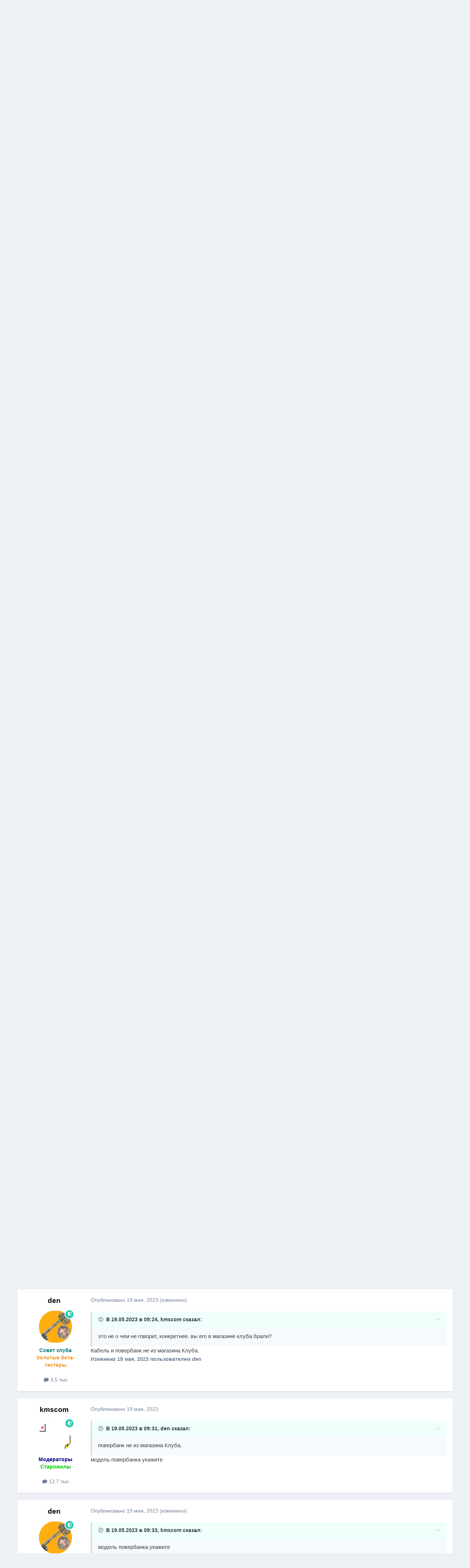

--- FILE ---
content_type: text/html;charset=UTF-8
request_url: https://forum.kasperskyclub.ru/topic/57997-suvenir-lampa-kolonka-xindao/page/6/
body_size: 31623
content:
<!DOCTYPE html>
<html lang="ru-RU" dir="ltr">
	<head>
		<meta charset="utf-8">
		<title>[Сувенир] Лампа-колонка Xindao - Страница 6 - Обзоры сувениров - Kaspersky Club | Клуб «Лаборатории Касперского»</title>
		
		

	<meta name="viewport" content="width=device-width, initial-scale=1">



	<meta name="twitter:card" content="summary_large_image" />


	
		<meta name="twitter:site" content="@Kaspersky_ru" />
	



	
		
			
				<meta property="og:title" content="[Сувенир] Лампа-колонка Xindao">
			
		
	

	
		
			
				<meta property="og:type" content="website">
			
		
	

	
		
			
				<meta property="og:url" content="https://forum.kasperskyclub.ru/topic/57997-suvenir-lampa-kolonka-xindao/">
			
		
	

	
		
			
				<meta property="og:updated_time" content="2025-06-20T19:47:23Z">
			
		
	

	
		
			
				<meta name="keywords" content="лампа, колонка, сувенир, блютуз, bluetooth, звук, аудио, бонусная программа, подарочные сувениры, магазин клуба">
			
		
	

	
		
			
				<meta property="og:image" content="https://forum.kasperskyclub.ru/uploads/monthly_2025_06/IMG_20250620_144207.jpg.1cc027595f66c64ddec4f41a953264df.jpg">
			
		
	

	
		
			
				<meta property="og:site_name" content="Kaspersky Club | Клуб «Лаборатории Касперского»">
			
		
	

	
		
			
				<meta property="og:locale" content="ru_RU">
			
		
	


	
		<link rel="first" href="https://forum.kasperskyclub.ru/topic/57997-suvenir-lampa-kolonka-xindao/" />
	

	
		<link rel="prev" href="https://forum.kasperskyclub.ru/topic/57997-suvenir-lampa-kolonka-xindao/page/5/" />
	

	
		<link rel="next" href="https://forum.kasperskyclub.ru/topic/57997-suvenir-lampa-kolonka-xindao/page/7/" />
	

	
		<link rel="last" href="https://forum.kasperskyclub.ru/topic/57997-suvenir-lampa-kolonka-xindao/page/7/" />
	

	
		<link rel="canonical" href="https://forum.kasperskyclub.ru/topic/57997-suvenir-lampa-kolonka-xindao/page/6/" />
	





<link rel="manifest" href="https://forum.kasperskyclub.ru/manifest.webmanifest/">
<meta name="msapplication-config" content="https://forum.kasperskyclub.ru/browserconfig.xml/">
<meta name="msapplication-starturl" content="/">
<meta name="application-name" content="Kaspersky Club | Клуб «Лаборатории Касперского»">
<meta name="apple-mobile-web-app-title" content="Kaspersky Club | Клуб «Лаборатории Касперского»">

	<meta name="theme-color" content="#ffffff">



	<link rel="mask-icon" href="https://forum.kasperskyclub.ru/uploads/monthly_2020_07/1968975483_KasperskyCLubLogoFlattened.svg?v=1731590099" color="#ffffff">




	

	
		
			<link rel="icon" sizes="36x36" href="https://forum.kasperskyclub.ru/uploads/monthly_2020_09/android-chrome-36x36.png?v=1731590099">
		
	

	
		
			<link rel="icon" sizes="48x48" href="https://forum.kasperskyclub.ru/uploads/monthly_2020_09/android-chrome-48x48.png?v=1731590099">
		
	

	
		
			<link rel="icon" sizes="72x72" href="https://forum.kasperskyclub.ru/uploads/monthly_2020_09/android-chrome-72x72.png?v=1731590099">
		
	

	
		
			<link rel="icon" sizes="96x96" href="https://forum.kasperskyclub.ru/uploads/monthly_2020_09/android-chrome-96x96.png?v=1731590099">
		
	

	
		
			<link rel="icon" sizes="144x144" href="https://forum.kasperskyclub.ru/uploads/monthly_2020_09/android-chrome-144x144.png?v=1731590099">
		
	

	
		
			<link rel="icon" sizes="192x192" href="https://forum.kasperskyclub.ru/uploads/monthly_2020_09/android-chrome-192x192.png?v=1731590099">
		
	

	
		
			<link rel="icon" sizes="256x256" href="https://forum.kasperskyclub.ru/uploads/monthly_2020_09/android-chrome-256x256.png?v=1731590099">
		
	

	
		
			<link rel="icon" sizes="384x384" href="https://forum.kasperskyclub.ru/uploads/monthly_2020_09/android-chrome-384x384.png?v=1731590099">
		
	

	
		
			<link rel="icon" sizes="512x512" href="https://forum.kasperskyclub.ru/uploads/monthly_2020_09/android-chrome-512x512.png?v=1731590099">
		
	

	
		
			<meta name="msapplication-square70x70logo" content="https://forum.kasperskyclub.ru/uploads/monthly_2020_09/msapplication-square70x70logo.png?v=1731590099"/>
		
	

	
		
			<meta name="msapplication-TileImage" content="https://forum.kasperskyclub.ru/uploads/monthly_2020_09/msapplication-TileImage.png?v=1731590099"/>
		
	

	
		
			<meta name="msapplication-square150x150logo" content="https://forum.kasperskyclub.ru/uploads/monthly_2020_09/msapplication-square150x150logo.png?v=1731590099"/>
		
	

	
		
			<meta name="msapplication-wide310x150logo" content="https://forum.kasperskyclub.ru/uploads/monthly_2020_09/msapplication-wide310x150logo.png?v=1731590099"/>
		
	

	
		
			<meta name="msapplication-square310x310logo" content="https://forum.kasperskyclub.ru/uploads/monthly_2020_09/msapplication-square310x310logo.png?v=1731590099"/>
		
	

	
		
			
				<link rel="apple-touch-icon" href="https://forum.kasperskyclub.ru/uploads/monthly_2020_09/apple-touch-icon-57x57.png?v=1731590099">
			
		
	

	
		
			
				<link rel="apple-touch-icon" sizes="60x60" href="https://forum.kasperskyclub.ru/uploads/monthly_2020_09/apple-touch-icon-60x60.png?v=1731590099">
			
		
	

	
		
			
				<link rel="apple-touch-icon" sizes="72x72" href="https://forum.kasperskyclub.ru/uploads/monthly_2020_09/apple-touch-icon-72x72.png?v=1731590099">
			
		
	

	
		
			
				<link rel="apple-touch-icon" sizes="76x76" href="https://forum.kasperskyclub.ru/uploads/monthly_2020_09/apple-touch-icon-76x76.png?v=1731590099">
			
		
	

	
		
			
				<link rel="apple-touch-icon" sizes="114x114" href="https://forum.kasperskyclub.ru/uploads/monthly_2020_09/apple-touch-icon-114x114.png?v=1731590099">
			
		
	

	
		
			
				<link rel="apple-touch-icon" sizes="120x120" href="https://forum.kasperskyclub.ru/uploads/monthly_2020_09/apple-touch-icon-120x120.png?v=1731590099">
			
		
	

	
		
			
				<link rel="apple-touch-icon" sizes="144x144" href="https://forum.kasperskyclub.ru/uploads/monthly_2020_09/apple-touch-icon-144x144.png?v=1731590099">
			
		
	

	
		
			
				<link rel="apple-touch-icon" sizes="152x152" href="https://forum.kasperskyclub.ru/uploads/monthly_2020_09/apple-touch-icon-152x152.png?v=1731590099">
			
		
	

	
		
			
				<link rel="apple-touch-icon" sizes="180x180" href="https://forum.kasperskyclub.ru/uploads/monthly_2020_09/apple-touch-icon-180x180.png?v=1731590099">
			
		
	





<link rel="preload" href="//forum.kasperskyclub.ru/applications/core/interface/font/fontawesome-webfont.woff2?v=4.7.0" as="font" crossorigin="anonymous">
		



	<link rel='stylesheet' href='https://forum.kasperskyclub.ru/uploads/css_built_6/341e4a57816af3ba440d891ca87450ff_framework.css?v=b9ba93a69e1767200242' media='all'>

	<link rel='stylesheet' href='https://forum.kasperskyclub.ru/uploads/css_built_6/05e81b71abe4f22d6eb8d1a929494829_responsive.css?v=b9ba93a69e1767200242' media='all'>

	<link rel='stylesheet' href='https://forum.kasperskyclub.ru/uploads/css_built_6/20446cf2d164adcc029377cb04d43d17_flags.css?v=b9ba93a69e1767200242' media='all'>

	<link rel='stylesheet' href='https://forum.kasperskyclub.ru/uploads/css_built_6/90eb5adf50a8c640f633d47fd7eb1778_core.css?v=b9ba93a69e1767200242' media='all'>

	<link rel='stylesheet' href='https://forum.kasperskyclub.ru/uploads/css_built_6/5a0da001ccc2200dc5625c3f3934497d_core_responsive.css?v=b9ba93a69e1767200242' media='all'>

	<link rel='stylesheet' href='https://forum.kasperskyclub.ru/uploads/css_built_6/ec0c06d47f161faa24112e8cbf0665bc_chatbox.css?v=b9ba93a69e1767200242' media='all'>

	<link rel='stylesheet' href='https://forum.kasperskyclub.ru/uploads/css_built_6/62e269ced0fdab7e30e026f1d30ae516_forums.css?v=b9ba93a69e1767200242' media='all'>

	<link rel='stylesheet' href='https://forum.kasperskyclub.ru/uploads/css_built_6/76e62c573090645fb99a15a363d8620e_forums_responsive.css?v=b9ba93a69e1767200242' media='all'>

	<link rel='stylesheet' href='https://forum.kasperskyclub.ru/uploads/css_built_6/ebdea0c6a7dab6d37900b9190d3ac77b_topics.css?v=b9ba93a69e1767200242' media='all'>





<link rel='stylesheet' href='https://forum.kasperskyclub.ru/uploads/css_built_6/258adbb6e4f3e83cd3b355f84e3fa002_custom.css?v=b9ba93a69e1767200242' media='all'>




		
		

	
	<link rel='shortcut icon' href='https://forum.kasperskyclub.ru/uploads/monthly_2020_07/favicon.ico' type="image/x-icon">

<link rel="dns-prefetch" href="https://vk.com/">
<link rel="dns-prefetch" href="https://ajax.cloudflare.com/">
<link rel="preload" href="https://forum.kasperskyclub.ru/applications/core/interface/font/fontawesome-webfont.woff2?v=4.7.0" as="font" crossorigin>
<link rel="preload" href="https://forum.kasperskyclub.ru/applications/core/interface/font/icomoon.woff?v=-29n77j" as="font" crossorigin>       
	</head>
<body class="ipsApp ipsApp_front ipsJS_none ipsClearfix" data-controller="core.front.core.app"  data-message=""  data-pageapp="forums" data-pagelocation="front" data-pagemodule="forums" data-pagecontroller="topic" data-pageid="57997"  >
  <a href="#ipsLayout_mainArea" class="ipsHide" title="Перейти к основному содержанию на этой странице" accesskey="m">Перейти к содержанию</a>
		
			<div id="ipsLayout_header" class="ipsClearfix">
				





				<header>
					<div class="ipsLayout_container">
						


<a href='https://forum.kasperskyclub.ru/' id='elLogo' accesskey='1'><img src="https://forum.kasperskyclub.ru/uploads/monthly_2025_12/8.png.1b50e6cfef521ee4869dd532a7432b35.png.bafbca79fbfb4293e56827281922e894.png" alt='Kaspersky Club | Клуб «Лаборатории Касперского»'></a>

						

	<ul id="elUserNav" class="ipsList_inline cSignedOut ipsResponsive_showDesktop">
		
		
	


	<li class='cUserNav_icon ipsHide' id='elCart_container'></li>
	<li class='elUserNav_sep ipsHide' id='elCart_sep'></li>

<li id="elSignInLink">
			<a href="https://forum.kasperskyclub.ru/login/" data-ipsmenu-closeonclick="false" data-ipsmenu id="elUserSignIn">
				Уже зарегистрированы? Войти  <i class="fa fa-caret-down"></i>
			</a>
			
<div id='elUserSignIn_menu' class='ipsMenu ipsMenu_auto ipsHide'>
	<form accept-charset='utf-8' method='post' action='https://forum.kasperskyclub.ru/login/'>
		<input type="hidden" name="csrfKey" value="304210d13886a5cbca007688a8a4bde6">
		<input type="hidden" name="ref" value="aHR0cHM6Ly9mb3J1bS5rYXNwZXJza3ljbHViLnJ1L3RvcGljLzU3OTk3LXN1dmVuaXItbGFtcGEta29sb25rYS14aW5kYW8vcGFnZS82Lw==">
		<div data-role="loginForm">
			
			
			
				<div class="cLogin_popupSingle">
					
						<div class='ipsPadding:half ipsType_center'>
							

<button type="submit" name="_processLogin" value="11" class='ipsButton ipsButton_verySmall ipsButton_fullWidth ipsSocial ' style="background-color: #478f79">
	
		   Kaspersky Account   
	
</button>
						</div>
					
				</div>
			
		</div>
	</form>
</div>
		</li>
		
	</ul>

						
<ul class='ipsMobileHamburger ipsList_reset ipsResponsive_hideDesktop'>
	<li data-ipsDrawer data-ipsDrawer-drawerElem='#elMobileDrawer'>
		<a href='#' >
			
			
				
			
			
			
			<i class='fa fa-navicon'></i>
		</a>
	</li>
</ul>
					</div>
				</header>
				

	<nav data-controller='core.front.core.navBar' class=' ipsResponsive_showDesktop'>
		<div class='ipsNavBar_primary ipsLayout_container '>
			<ul data-role="primaryNavBar" class='ipsClearfix'>
				


	
		
		
			
		
		<li class='ipsNavBar_active' data-active id='elNavSecondary_1' data-role="navBarItem" data-navApp="core" data-navExt="CustomItem">
			
			
				<a href="https://forum.kasperskyclub.ru"  data-navItem-id="1" data-navDefault>
					Обзор<span class='ipsNavBar_active__identifier'></span>
				</a>
			
			
				<ul class='ipsNavBar_secondary ' data-role='secondaryNavBar'>
					


	
		
		
		<li  id='elNavSecondary_14' data-role="navBarItem" data-navApp="core" data-navExt="Guidelines">
			
			
				<a href="https://forum.kasperskyclub.ru/guidelines/"  data-navItem-id="14" >
					Правила<span class='ipsNavBar_active__identifier'></span>
				</a>
			
			
		</li>
	
	

	
		
		
		<li  id='elNavSecondary_43' data-role="navBarItem" data-navApp="core" data-navExt="CustomItem">
			
			
				<a href="https://forum.kasperskyclub.ru/index.php?showtopic=28785"  data-navItem-id="43" >
					Устав<span class='ipsNavBar_active__identifier'></span>
				</a>
			
			
		</li>
	
	

	
		
		
			
		
		<li class='ipsNavBar_active' data-active id='elNavSecondary_10' data-role="navBarItem" data-navApp="forums" data-navExt="Forums">
			
			
				<a href="https://forum.kasperskyclub.ru"  data-navItem-id="10" data-navDefault>
					Форумы<span class='ipsNavBar_active__identifier'></span>
				</a>
			
			
		</li>
	
	

	
		
		
		<li  id='elNavSecondary_53' data-role="navBarItem" data-navApp="core" data-navExt="StaffDirectory">
			
			
				<a href="https://forum.kasperskyclub.ru/staff/"  data-navItem-id="53" >
					Модераторы<span class='ipsNavBar_active__identifier'></span>
				</a>
			
			
		</li>
	
	

	
		
		
		<li  id='elNavSecondary_3' data-role="navBarItem" data-navApp="core" data-navExt="Clubs">
			
			
				<a href="https://forum.kasperskyclub.ru/clubs/"  data-navItem-id="3" >
					Клубы<span class='ipsNavBar_active__identifier'></span>
				</a>
			
			
		</li>
	
	

	
		
		
		<li  id='elNavSecondary_11' data-role="navBarItem" data-navApp="blog" data-navExt="Blogs">
			
			
				<a href="https://forum.kasperskyclub.ru/blogs/"  data-navItem-id="11" >
					Блоги<span class='ipsNavBar_active__identifier'></span>
				</a>
			
			
		</li>
	
	

	
		
		
		<li  id='elNavSecondary_16' data-role="navBarItem" data-navApp="core" data-navExt="OnlineUsers">
			
			
				<a href="https://forum.kasperskyclub.ru/online/"  data-navItem-id="16" >
					Пользователи онлайн<span class='ipsNavBar_active__identifier'></span>
				</a>
			
			
		</li>
	
	

	
		
		
		<li  id='elNavSecondary_13' data-role="navBarItem" data-navApp="calendar" data-navExt="Calendar">
			
			
				<a href="https://forum.kasperskyclub.ru/events/"  data-navItem-id="13" >
					События<span class='ipsNavBar_active__identifier'></span>
				</a>
			
			
		</li>
	
	

	
		
		
		<li  id='elNavSecondary_12' data-role="navBarItem" data-navApp="downloads" data-navExt="Downloads">
			
			
				<a href="https://forum.kasperskyclub.ru/files/"  data-navItem-id="12" >
					Загрузки<span class='ipsNavBar_active__identifier'></span>
				</a>
			
			
		</li>
	
	

	
		
		
		<li  id='elNavSecondary_17' data-role="navBarItem" data-navApp="core" data-navExt="Leaderboard">
			
			
				<a href="https://forum.kasperskyclub.ru/leaderboard/"  data-navItem-id="17" >
					Лидеры<span class='ipsNavBar_active__identifier'></span>
				</a>
			
			
		</li>
	
	

					<li class='ipsHide' id='elNavigationMore_1' data-role='navMore'>
						<a href='#' data-ipsMenu data-ipsMenu-appendTo='#elNavigationMore_1' id='elNavigationMore_1_dropdown'>Больше <i class='fa fa-caret-down'></i></a>
						<ul class='ipsHide ipsMenu ipsMenu_auto' id='elNavigationMore_1_dropdown_menu' data-role='moreDropdown'></ul>
					</li>
				</ul>
			
		</li>
	
	

	
		
		
		<li  id='elNavSecondary_2' data-role="navBarItem" data-navApp="core" data-navExt="CustomItem">
			
			
				<a href="https://forum.kasperskyclub.ru/discover/"  data-navItem-id="2" >
					Активность<span class='ipsNavBar_active__identifier'></span>
				</a>
			
			
				<ul class='ipsNavBar_secondary ipsHide' data-role='secondaryNavBar'>
					


	
		
		
		<li  id='elNavSecondary_4' data-role="navBarItem" data-navApp="core" data-navExt="AllActivity">
			
			
				<a href="https://forum.kasperskyclub.ru/discover/"  data-navItem-id="4" >
					Активность<span class='ipsNavBar_active__identifier'></span>
				</a>
			
			
		</li>
	
	

	
	

	
	

	
	

	
		
		
		<li  id='elNavSecondary_8' data-role="navBarItem" data-navApp="core" data-navExt="Search">
			
			
				<a href="https://forum.kasperskyclub.ru/search/"  data-navItem-id="8" >
					Поиск<span class='ipsNavBar_active__identifier'></span>
				</a>
			
			
		</li>
	
	

	
		
		
		<li  id='elNavSecondary_9' data-role="navBarItem" data-navApp="core" data-navExt="Promoted">
			
			
				<a href="https://forum.kasperskyclub.ru/ourpicks/"  data-navItem-id="9" >
					Избранное<span class='ipsNavBar_active__identifier'></span>
				</a>
			
			
		</li>
	
	

					<li class='ipsHide' id='elNavigationMore_2' data-role='navMore'>
						<a href='#' data-ipsMenu data-ipsMenu-appendTo='#elNavigationMore_2' id='elNavigationMore_2_dropdown'>Больше <i class='fa fa-caret-down'></i></a>
						<ul class='ipsHide ipsMenu ipsMenu_auto' id='elNavigationMore_2_dropdown_menu' data-role='moreDropdown'></ul>
					</li>
				</ul>
			
		</li>
	
	

	
		
		
		<li  id='elNavSecondary_19' data-role="navBarItem" data-navApp="nexus" data-navExt="Store">
			
			
				<a href="https://forum.kasperskyclub.ru/store/"  data-navItem-id="19" >
					Магазин<span class='ipsNavBar_active__identifier'></span>
				</a>
			
			
				<ul class='ipsNavBar_secondary ipsHide' data-role='secondaryNavBar'>
					


	
		
		
		<li  id='elNavSecondary_20' data-role="navBarItem" data-navApp="nexus" data-navExt="Store">
			
			
				<a href="https://forum.kasperskyclub.ru/store/"  data-navItem-id="20" >
					Магазин<span class='ipsNavBar_active__identifier'></span>
				</a>
			
			
		</li>
	
	

	
	

	
	

	
	

	
	

	
	

	
	

					<li class='ipsHide' id='elNavigationMore_19' data-role='navMore'>
						<a href='#' data-ipsMenu data-ipsMenu-appendTo='#elNavigationMore_19' id='elNavigationMore_19_dropdown'>Больше <i class='fa fa-caret-down'></i></a>
						<ul class='ipsHide ipsMenu ipsMenu_auto' id='elNavigationMore_19_dropdown_menu' data-role='moreDropdown'></ul>
					</li>
				</ul>
			
		</li>
	
	

	
	

	
	

	
		
		
		<li  id='elNavSecondary_45' data-role="navBarItem" data-navApp="core" data-navExt="CustomItem">
			
			
				<a href="https://kas.pr/bu8w" target='_blank' rel="noopener" data-navItem-id="45" >
					Kaspersky Support Forum<span class='ipsNavBar_active__identifier'></span>
				</a>
			
			
				<ul class='ipsNavBar_secondary ipsHide' data-role='secondaryNavBar'>
					


	
		
		
		<li  id='elNavSecondary_49' data-role="navBarItem" data-navApp="core" data-navExt="CustomItem">
			
			
				<a href="https://forum.kaspersky.com/forum/%D0%BF%D1%80%D0%BE%D0%B4%D1%83%D0%BA%D1%82%D1%8B-%D0%B4%D0%BB%D1%8F-%D0%B4%D0%BE%D0%BC%D0%B0-18/" target='_blank' rel="noopener" data-navItem-id="49" >
					Продукты для дома<span class='ipsNavBar_active__identifier'></span>
				</a>
			
			
		</li>
	
	

	
		
		
		<li  id='elNavSecondary_50' data-role="navBarItem" data-navApp="core" data-navExt="CustomItem">
			
			
				<a href="https://forum.kaspersky.com/forum/%D0%BF%D1%80%D0%BE%D0%B4%D1%83%D0%BA%D1%82%D1%8B-%D0%B4%D0%BB%D1%8F-%D0%B1%D0%B8%D0%B7%D0%BD%D0%B5%D1%81%D0%B0-30/" target='_blank' rel="noopener" data-navItem-id="50" >
					Продукты для бизнеса<span class='ipsNavBar_active__identifier'></span>
				</a>
			
			
		</li>
	
	

					<li class='ipsHide' id='elNavigationMore_45' data-role='navMore'>
						<a href='#' data-ipsMenu data-ipsMenu-appendTo='#elNavigationMore_45' id='elNavigationMore_45_dropdown'>Больше <i class='fa fa-caret-down'></i></a>
						<ul class='ipsHide ipsMenu ipsMenu_auto' id='elNavigationMore_45_dropdown_menu' data-role='moreDropdown'></ul>
					</li>
				</ul>
			
		</li>
	
	

	
		
		
		<li  id='elNavSecondary_51' data-role="navBarItem" data-navApp="bimchatbox" data-navExt="Chatbox">
			
			
				<a href="https://forum.kasperskyclub.ru/bimchatbox/"  data-navItem-id="51" >
					Чат<span class='ipsNavBar_active__identifier'></span>
				</a>
			
			
		</li>
	
	

	
		
		
		<li  id='elNavSecondary_52' data-role="navBarItem" data-navApp="core" data-navExt="CustomItem">
			
			
				<a href="https://t.me/kasperskyclub" target='_blank' rel="noopener" data-navItem-id="52" >
					<img src="[data-uri]"><span class='ipsNavBar_active__identifier'></span>
				</a>
			
			
		</li>
	
	

				<li class='ipsHide' id='elNavigationMore' data-role='navMore'>
					<a href='#' data-ipsMenu data-ipsMenu-appendTo='#elNavigationMore' id='elNavigationMore_dropdown'>Больше</a>
					<ul class='ipsNavBar_secondary ipsHide' data-role='secondaryNavBar'>
						<li class='ipsHide' id='elNavigationMore_more' data-role='navMore'>
							<a href='#' data-ipsMenu data-ipsMenu-appendTo='#elNavigationMore_more' id='elNavigationMore_more_dropdown'>Больше <i class='fa fa-caret-down'></i></a>
							<ul class='ipsHide ipsMenu ipsMenu_auto' id='elNavigationMore_more_dropdown_menu' data-role='moreDropdown'></ul>
						</li>
					</ul>
				</li>
			</ul>
			

	<div id="elSearchWrapper">
		<div id='elSearch' data-controller="core.front.core.quickSearch">
			<form accept-charset='utf-8' action='//forum.kasperskyclub.ru/search/?do=quicksearch' method='post'>
                <input type='search' id='elSearchField' placeholder='Поиск...' name='q' autocomplete='off' aria-label='Поиск'>
                <details class='cSearchFilter'>
                    <summary class='cSearchFilter__text'></summary>
                    <ul class='cSearchFilter__menu'>
                        
                        <li><label><input type="radio" name="type" value="all" ><span class='cSearchFilter__menuText'>Везде</span></label></li>
                        
                            
                                <li><label><input type="radio" name="type" value='contextual_{&quot;type&quot;:&quot;forums_topic&quot;,&quot;nodes&quot;:111}' checked><span class='cSearchFilter__menuText'>Этот форум</span></label></li>
                            
                                <li><label><input type="radio" name="type" value='contextual_{&quot;type&quot;:&quot;forums_topic&quot;,&quot;item&quot;:57997}' checked><span class='cSearchFilter__menuText'>Эта тема</span></label></li>
                            
                        
                        
                            <li><label><input type="radio" name="type" value="forums_topic"><span class='cSearchFilter__menuText'>Темы</span></label></li>
                        
                            <li><label><input type="radio" name="type" value="blog_entry"><span class='cSearchFilter__menuText'>Записи блога</span></label></li>
                        
                            <li><label><input type="radio" name="type" value="downloads_file"><span class='cSearchFilter__menuText'>Файлы</span></label></li>
                        
                            <li><label><input type="radio" name="type" value="calendar_event"><span class='cSearchFilter__menuText'>События</span></label></li>
                        
                            <li><label><input type="radio" name="type" value="nexus_package_item"><span class='cSearchFilter__menuText'>Продукты</span></label></li>
                        
                    </ul>
                </details>
				<button class='cSearchSubmit' type="submit" aria-label='Поиск'><i class="fa fa-search"></i></button>
			</form>
		</div>
	</div>

		</div>
	</nav>

				
<ul id='elMobileNav' class='ipsResponsive_hideDesktop' data-controller='core.front.core.mobileNav'>
	
		
			
			
				
				
			
				
				
			
				
					<li id='elMobileBreadcrumb'>
						<a href='https://forum.kasperskyclub.ru/forum/111-obzory-suvenirov/'>
							<span>Обзоры сувениров</span>
						</a>
					</li>
				
				
			
				
				
			
		
	
	
	
	<li >
		<a data-action="defaultStream" href='https://forum.kasperskyclub.ru/discover/'><i class="fa fa-newspaper-o" aria-hidden="true"></i></a>
	</li>

	

	
		<li class='ipsJS_show'>
			<a href='https://forum.kasperskyclub.ru/search/'><i class='fa fa-search'></i></a>
		</li>
	
</ul>
			</div>
		
		<main id="ipsLayout_body" class="ipsLayout_container">
			<div id="ipsLayout_contentArea">
				<div id="ipsLayout_contentWrapper">
					
<nav class='ipsBreadcrumb ipsBreadcrumb_top ipsFaded_withHover'>
	

	<ul class='ipsList_inline ipsPos_right'>
		
		<li >
			<a data-action="defaultStream" class='ipsType_light '  href='https://forum.kasperskyclub.ru/discover/'><i class="fa fa-newspaper-o" aria-hidden="true"></i> <span>Активность</span></a>
		</li>
		
	</ul>

	<ul data-role="breadcrumbList">
		<li>
			<a title="Главная" href='https://forum.kasperskyclub.ru/'>
				<span>Главная <i class='fa fa-angle-right'></i></span>
			</a>
		</li>
		
		
			<li>
				
					<a href='https://forum.kasperskyclub.ru/forum/1-dejatelnost-kluba/'>
						<span>Деятельность клуба <i class='fa fa-angle-right' aria-hidden="true"></i></span>
					</a>
				
			</li>
		
			<li>
				
					<a href='https://forum.kasperskyclub.ru/forum/139-magazin-kluba/'>
						<span>Магазин клуба <i class='fa fa-angle-right' aria-hidden="true"></i></span>
					</a>
				
			</li>
		
			<li>
				
					<a href='https://forum.kasperskyclub.ru/forum/111-obzory-suvenirov/'>
						<span>Обзоры сувениров <i class='fa fa-angle-right' aria-hidden="true"></i></span>
					</a>
				
			</li>
		
			<li>
				
					[Сувенир] Лампа-колонка Xindao
				
			</li>
		
	</ul>
</nav>
					
					<div id="ipsLayout_mainArea">
						
						
						
						

	




						



<div class="ipsPageHeader ipsResponsive_pull ipsBox ipsPadding sm:ipsPadding:half ipsMargin_bottom">
		
	
	<div class="ipsFlex ipsFlex-ai:center ipsFlex-fw:wrap ipsGap:4">
		<div class="ipsFlex-flex:11">
			<h1 class="ipsType_pageTitle ipsContained_container">
				

				
				
					<span class="ipsType_break ipsContained">
						<span>[Сувенир] Лампа-колонка Xindao</span>
					</span>
				
			</h1>
			
			
				


	
		<ul class='ipsTags ipsList_inline ' >
			
				
					

<li >
	
	<a href="https://forum.kasperskyclub.ru/tags/%D0%BB%D0%B0%D0%BC%D0%BF%D0%B0/" class='ipsTag' title="Найти другой контент с тегом 'лампа'" rel="tag" data-tag-label="лампа"><span>лампа</span></a>
	
</li>
				
					

<li >
	
	<a href="https://forum.kasperskyclub.ru/tags/%D0%BA%D0%BE%D0%BB%D0%BE%D0%BD%D0%BA%D0%B0/" class='ipsTag' title="Найти другой контент с тегом 'колонка'" rel="tag" data-tag-label="колонка"><span>колонка</span></a>
	
</li>
				
					

<li >
	
	<a href="https://forum.kasperskyclub.ru/tags/%D1%81%D1%83%D0%B2%D0%B5%D0%BD%D0%B8%D1%80/" class='ipsTag' title="Найти другой контент с тегом 'сувенир'" rel="tag" data-tag-label="сувенир"><span>сувенир</span></a>
	
</li>
				
					

<li >
	
	<a href="https://forum.kasperskyclub.ru/tags/%D0%B1%D0%BB%D1%8E%D1%82%D1%83%D0%B7/" class='ipsTag' title="Найти другой контент с тегом 'блютуз'" rel="tag" data-tag-label="блютуз"><span>блютуз</span></a>
	
</li>
				
					

<li >
	
	<a href="https://forum.kasperskyclub.ru/tags/bluetooth/" class='ipsTag' title="Найти другой контент с тегом 'bluetooth'" rel="tag" data-tag-label="bluetooth"><span>bluetooth</span></a>
	
</li>
				
					

<li >
	
	<a href="https://forum.kasperskyclub.ru/tags/%D0%B7%D0%B2%D1%83%D0%BA/" class='ipsTag' title="Найти другой контент с тегом 'звук'" rel="tag" data-tag-label="звук"><span>звук</span></a>
	
</li>
				
					

<li >
	
	<a href="https://forum.kasperskyclub.ru/tags/%D0%B0%D1%83%D0%B4%D0%B8%D0%BE/" class='ipsTag' title="Найти другой контент с тегом 'аудио'" rel="tag" data-tag-label="аудио"><span>аудио</span></a>
	
</li>
				
					

<li >
	
	<a href="https://forum.kasperskyclub.ru/tags/%D0%B1%D0%BE%D0%BD%D1%83%D1%81%D0%BD%D0%B0%D1%8F%20%D0%BF%D1%80%D0%BE%D0%B3%D1%80%D0%B0%D0%BC%D0%BC%D0%B0/" class='ipsTag' title="Найти другой контент с тегом 'бонусная программа'" rel="tag" data-tag-label="бонусная программа"><span>бонусная программа</span></a>
	
</li>
				
					

<li >
	
	<a href="https://forum.kasperskyclub.ru/tags/%D0%BF%D0%BE%D0%B4%D0%B0%D1%80%D0%BE%D1%87%D0%BD%D1%8B%D0%B5%20%D1%81%D1%83%D0%B2%D0%B5%D0%BD%D0%B8%D1%80%D1%8B/" class='ipsTag' title="Найти другой контент с тегом 'подарочные сувениры'" rel="tag" data-tag-label="подарочные сувениры"><span>подарочные сувениры</span></a>
	
</li>
				
					

<li >
	
	<a href="https://forum.kasperskyclub.ru/tags/%D0%BC%D0%B0%D0%B3%D0%B0%D0%B7%D0%B8%D0%BD%20%D0%BA%D0%BB%D1%83%D0%B1%D0%B0/" class='ipsTag' title="Найти другой контент с тегом 'магазин клуба'" rel="tag" data-tag-label="магазин клуба"><span>магазин клуба</span></a>
	
</li>
				
			
			
		</ul>
		
	

			
		</div>
		
			<div class="ipsFlex-flex:00 ipsType_light">
				
				
<div  class='ipsClearfix ipsRating  ipsRating_veryLarge'>
	
	<ul class='ipsRating_collective'>
		
			
				<li class='ipsRating_off'>
					<i class='fa fa-star'></i>
				</li>
			
		
			
				<li class='ipsRating_off'>
					<i class='fa fa-star'></i>
				</li>
			
		
			
				<li class='ipsRating_off'>
					<i class='fa fa-star'></i>
				</li>
			
		
			
				<li class='ipsRating_off'>
					<i class='fa fa-star'></i>
				</li>
			
		
			
				<li class='ipsRating_off'>
					<i class='fa fa-star'></i>
				</li>
			
		
	</ul>
</div>
			</div>
		
	</div>
	<hr class="ipsHr">
	<div class="ipsPageHeader__meta ipsFlex ipsFlex-jc:between ipsFlex-ai:center ipsFlex-fw:wrap ipsGap:3">
		<div class="ipsFlex-flex:11">
			<div class="ipsPhotoPanel ipsPhotoPanel_mini ipsPhotoPanel_notPhone ipsClearfix">
				

	<span class='ipsUserPhoto ipsUserPhoto_mini '>
		<img src='https://forum.kasperskyclub.ru/uploads/profile/photo-thumb-35556.jpg' alt='oit' loading="lazy">
	</span>

				<div>
					<p class="ipsType_reset ipsType_blendLinks">
						<span class="ipsType_normal">
						
							<strong>Автор 


oit</strong><br>
							<span class="ipsType_light"><time datetime='2017-12-18T16:26:50Z' title='18.12.2017 16:26' data-short='8 г.'>18 декабря, 2017</time> в <a href="https://forum.kasperskyclub.ru/forum/111-obzory-suvenirov/">Обзоры сувениров</a></span>
						
						</span>
					</p>
				</div>
			</div>
		</div>
		
			<div class="ipsFlex-flex:01 ipsResponsive_hidePhone">
				<div class="ipsShareLinks">
					
						


    <a href='#elShareItem_910718205_menu' id='elShareItem_910718205' data-ipsMenu class='ipsShareButton ipsButton ipsButton_verySmall ipsButton_link ipsButton_link--light'>
        <span><i class='fa fa-share-alt'></i></span> &nbsp;Поделиться
    </a>

    <div class='ipsPadding ipsMenu ipsMenu_normal ipsHide' id='elShareItem_910718205_menu' data-controller="core.front.core.sharelink">
        
        
        	
        
        <span data-ipsCopy data-ipsCopy-flashmessage>
            <a href="https://forum.kasperskyclub.ru/topic/57997-suvenir-lampa-kolonka-xindao/" class="ipsButton ipsButton_light ipsButton_small ipsButton_fullWidth" data-role="copyButton" data-clipboard-text="https://forum.kasperskyclub.ru/topic/57997-suvenir-lampa-kolonka-xindao/" data-ipstooltip title='Скопировать в буфер обмена'><i class="fa fa-clone"></i> https://forum.kasperskyclub.ru/topic/57997-suvenir-lampa-kolonka-xindao/</a>
        </span>
        <ul class='ipsShareLinks ipsMargin_top:half'>
            
                <li>
<a href="https://x.com/share?url=https%3A%2F%2Fforum.kasperskyclub.ru%2Ftopic%2F57997-suvenir-lampa-kolonka-xindao%2F" class="cShareLink cShareLink_x" target="_blank" data-role="shareLink" title='Поделиться в X' data-ipsTooltip rel='nofollow noopener'>
    <i class="fa fa-x"></i>
</a></li>
            
                <li>
<a href="https://www.facebook.com/sharer/sharer.php?u=https%3A%2F%2Fforum.kasperskyclub.ru%2Ftopic%2F57997-suvenir-lampa-kolonka-xindao%2F" class="cShareLink cShareLink_facebook" target="_blank" data-role="shareLink" title='Поделиться в Facebook' data-ipsTooltip rel='noopener nofollow'>
	<i class="fa fa-facebook"></i>
</a></li>
            
                <li>
<a href="https://www.linkedin.com/shareArticle?mini=true&amp;url=https%3A%2F%2Fforum.kasperskyclub.ru%2Ftopic%2F57997-suvenir-lampa-kolonka-xindao%2F&amp;title=%5B%D0%A1%D1%83%D0%B2%D0%B5%D0%BD%D0%B8%D1%80%5D+%D0%9B%D0%B0%D0%BC%D0%BF%D0%B0-%D0%BA%D0%BE%D0%BB%D0%BE%D0%BD%D0%BA%D0%B0+Xindao" rel="nofollow noopener" class="cShareLink cShareLink_linkedin" target="_blank" data-role="shareLink" title='Поделиться в LinkedIn' data-ipsTooltip>
	<i class="fa fa-linkedin"></i>
</a></li>
            
                <li>
<a href="mailto:?subject=%5B%D0%A1%D1%83%D0%B2%D0%B5%D0%BD%D0%B8%D1%80%5D%20%D0%9B%D0%B0%D0%BC%D0%BF%D0%B0-%D0%BA%D0%BE%D0%BB%D0%BE%D0%BD%D0%BA%D0%B0%20Xindao&body=https%3A%2F%2Fforum.kasperskyclub.ru%2Ftopic%2F57997-suvenir-lampa-kolonka-xindao%2F" rel='nofollow' class='cShareLink cShareLink_email' title='Поделиться по email' data-ipsTooltip>
	<i class="fa fa-envelope"></i>
</a></li>
            
        </ul>
        
            <hr class='ipsHr'>
            <button class='ipsHide ipsButton ipsButton_verySmall ipsButton_light ipsButton_fullWidth ipsMargin_top:half' data-controller='core.front.core.webshare' data-role='webShare' data-webShareTitle='[Сувенир] Лампа-колонка Xindao' data-webShareText='[Сувенир] Лампа-колонка Xindao' data-webShareUrl='https://forum.kasperskyclub.ru/topic/57997-suvenir-lampa-kolonka-xindao/'>Поделиться</button>
        
    </div>

					
					
                    

					



					

<div data-followApp='forums' data-followArea='topic' data-followID='57997' data-controller='core.front.core.followButton'>
	

	<a href='https://forum.kasperskyclub.ru/login/' rel="nofollow" class="ipsFollow ipsPos_middle ipsButton ipsButton_light ipsButton_verySmall " data-role="followButton" data-ipsTooltip title='Авторизация'>
		<span>Подписчики</span>
		<span class='ipsCommentCount'>2</span>
	</a>

</div>
				</div>
			</div>
					
	</div>
	
	
</div>








<div class="ipsClearfix">
	<ul class="ipsToolList ipsToolList_horizontal ipsClearfix ipsSpacer_both ipsResponsive_hidePhone">

		
		
		
	</ul>
</div>

<div class="ipsBox ipsResponsive_pull">


<section data-controller='core.front.core.poll'>

	
		<h2 class='ipsType_sectionTitle ipsType_reset'>
			<span class='ipsType_break ipsContained'>
				Опрос: Мнение о подарочном сувенире&nbsp;&nbsp;
				<p class='ipsType_reset ipsPos_right ipsResponsive_hidePhone ipsType_light'><i class='fa fa-check-square-o'></i> 8 проголосовавших</p>
			</span>			
		</h2>
		<div class='ipsPadding ipsClearfix' data-role='pollContents'>
			У вас нет разрешения голосовать в этом опросе или просматривать его результаты. Пожалуйста, <a href='https://forum.kasperskyclub.ru/login/'>войдите</a> или <a href='https://forum.kasperskyclub.ru/register/'>зарегистрируйтесь<a> для возможности голосования в этом опросе.

            
        </div>
	

</section>

</div>
<br>

<div id="comments" data-controller="core.front.core.commentFeed,forums.front.topic.view, core.front.core.ignoredComments" data-autopoll data-baseurl="https://forum.kasperskyclub.ru/topic/57997-suvenir-lampa-kolonka-xindao/"  data-feedid="topic-57997" class="cTopic ipsClear ipsSpacer_top">
	
			

				<div class="ipsBox ipsResponsive_pull ipsPadding:half ipsClearfix ipsClear ipsMargin_bottom">
					
					
						


	
	<ul class='ipsPagination' id='elPagination_e4fe8f40bfcebed28047b621f514ee1a_1846311461' data-ipsPagination-seoPagination='true' data-pages='7' data-ipsPagination  data-ipsPagination-pages="7" data-ipsPagination-perPage='15'>
		
			
				<li class='ipsPagination_first'><a href='https://forum.kasperskyclub.ru/topic/57997-suvenir-lampa-kolonka-xindao/#comments' rel="first" data-page='1' data-ipsTooltip title='Первая страница'><i class='fa fa-angle-double-left'></i></a></li>
				<li class='ipsPagination_prev'><a href='https://forum.kasperskyclub.ru/topic/57997-suvenir-lampa-kolonka-xindao/page/5/#comments' rel="prev" data-page='5' data-ipsTooltip title='Предыдущая страница'>Назад</a></li>
				
					<li class='ipsPagination_page'><a href='https://forum.kasperskyclub.ru/topic/57997-suvenir-lampa-kolonka-xindao/#comments' data-page='1'>1</a></li>
				
					<li class='ipsPagination_page'><a href='https://forum.kasperskyclub.ru/topic/57997-suvenir-lampa-kolonka-xindao/page/2/#comments' data-page='2'>2</a></li>
				
					<li class='ipsPagination_page'><a href='https://forum.kasperskyclub.ru/topic/57997-suvenir-lampa-kolonka-xindao/page/3/#comments' data-page='3'>3</a></li>
				
					<li class='ipsPagination_page'><a href='https://forum.kasperskyclub.ru/topic/57997-suvenir-lampa-kolonka-xindao/page/4/#comments' data-page='4'>4</a></li>
				
					<li class='ipsPagination_page'><a href='https://forum.kasperskyclub.ru/topic/57997-suvenir-lampa-kolonka-xindao/page/5/#comments' data-page='5'>5</a></li>
				
			
			<li class='ipsPagination_page ipsPagination_active'><a href='https://forum.kasperskyclub.ru/topic/57997-suvenir-lampa-kolonka-xindao/page/6/#comments' data-page='6'>6</a></li>
			
				
					<li class='ipsPagination_page'><a href='https://forum.kasperskyclub.ru/topic/57997-suvenir-lampa-kolonka-xindao/page/7/#comments' data-page='7'>7</a></li>
				
				<li class='ipsPagination_next'><a href='https://forum.kasperskyclub.ru/topic/57997-suvenir-lampa-kolonka-xindao/page/7/#comments' rel="next" data-page='7' data-ipsTooltip title='Следующая страница'>Далее</a></li>
				<li class='ipsPagination_last'><a href='https://forum.kasperskyclub.ru/topic/57997-suvenir-lampa-kolonka-xindao/page/7/#comments' rel="last" data-page='7' data-ipsTooltip title='Последняя страница'><i class='fa fa-angle-double-right'></i></a></li>
			
			
				<li class='ipsPagination_pageJump'>
					<a href='#' data-ipsMenu data-ipsMenu-closeOnClick='false' data-ipsMenu-appendTo='#elPagination_e4fe8f40bfcebed28047b621f514ee1a_1846311461' id='elPagination_e4fe8f40bfcebed28047b621f514ee1a_1846311461_jump'>Страница 6 из 7 &nbsp;<i class='fa fa-caret-down'></i></a>
					<div class='ipsMenu ipsMenu_narrow ipsPadding ipsHide' id='elPagination_e4fe8f40bfcebed28047b621f514ee1a_1846311461_jump_menu'>
						<form accept-charset='utf-8' method='post' action='https://forum.kasperskyclub.ru/topic/57997-suvenir-lampa-kolonka-xindao/#comments' data-role="pageJump" data-baseUrl='#'>
							<ul class='ipsForm ipsForm_horizontal'>
								<li class='ipsFieldRow'>
									<input type='number' min='1' max='7' placeholder='Номер страницы' class='ipsField_fullWidth' name='page'>
								</li>
								<li class='ipsFieldRow ipsFieldRow_fullWidth'>
									<input type='submit' class='ipsButton_fullWidth ipsButton ipsButton_verySmall ipsButton_primary' value='Поехали'>
								</li>
							</ul>
						</form>
					</div>
				</li>
			
		
	</ul>

					
				</div>
			
	

	

<div data-controller='core.front.core.recommendedComments' data-url='https://forum.kasperskyclub.ru/topic/57997-suvenir-lampa-kolonka-xindao/?recommended=comments' class='ipsRecommendedComments ipsHide'>
	<div data-role="recommendedComments">
		<h2 class='ipsType_sectionHead ipsType_large ipsType_bold ipsMargin_bottom'>Рекомендуемые сообщения</h2>
		
	</div>
</div>
	
	<div id="elPostFeed" data-role="commentFeed" data-controller="core.front.core.moderation" >
		<form action="https://forum.kasperskyclub.ru/topic/57997-suvenir-lampa-kolonka-xindao/page/6/?csrfKey=304210d13886a5cbca007688a8a4bde6&amp;do=multimodComment" method="post" data-ipspageaction data-role="moderationTools">
			
			
				

					

					
					





	
	
<a id="comment-1115669"></a>
<article  id="elComment_1115669" class="cPost ipsBox ipsResponsive_pull  ipsComment  ipsComment_parent ipsClearfix ipsClear ipsColumns ipsColumns_noSpacing ipsColumns_collapsePhone    ">
	

	

	<div class="cAuthorPane_mobile ipsResponsive_showPhone">
		<div class="cAuthorPane_photo">
			<div class="cAuthorPane_photoWrap">
				

	<span class='ipsUserPhoto ipsUserPhoto_large '>
		<img src='https://forum.kasperskyclub.ru/uploads/profile/photo-11664.gif' alt='Mark D. Pearlstone' loading="lazy">
	</span>

				
				<span class="cAuthorPane_badge cAuthorPane_badge--moderator" data-ipstooltip title="Mark D. Pearlstone модератор"></span>
				
			</div>
		</div>
		<div class="cAuthorPane_content">
			<h3 class="ipsType_sectionHead cAuthorPane_author ipsType_break ipsType_blendLinks ipsFlex ipsFlex-ai:center">
				


<b><span style='color:#8B0000'>Mark D. Pearlstone</span></b>
			</h3>
			<div class="ipsType_light ipsType_reset">
				<a href="https://forum.kasperskyclub.ru/topic/57997-suvenir-lampa-kolonka-xindao/?do=findComment&amp;comment=1115669" rel="nofollow" class="ipsType_blendLinks">Опубликовано <time datetime='2021-02-05T16:15:04Z' title='05.02.2021 16:15' data-short='4 г.'>5 февраля, 2021</time></a>
				
			</div>
		</div>
	</div>
	<aside class="ipsComment_author cAuthorPane ipsColumn ipsColumn_medium ipsResponsive_hidePhone">
		<h3 class="ipsType_sectionHead cAuthorPane_author ipsType_blendLinks ipsType_break">
<strong>


Mark D. Pearlstone</strong>
			
		</h3>
		<ul class="cAuthorPane_info ipsList_reset">
			<li data-role="photo" class="cAuthorPane_photo">
				<div class="cAuthorPane_photoWrap">
					

	<span class='ipsUserPhoto ipsUserPhoto_large '>
		<img src='https://forum.kasperskyclub.ru/uploads/profile/photo-11664.gif' alt='Mark D. Pearlstone' loading="lazy">
	</span>

					
						<span class="cAuthorPane_badge cAuthorPane_badge--moderator" data-ipstooltip title="Mark D. Pearlstone модератор"></span>
					
					
				</div>
			</li>
			
				<li data-role="group"><b><span style='color:#8B0000'>Супер-модераторы</span></b></li>
	
		
				<li data-role="groupSecondary"><span style='color:#00CC00'><b>Старожилы</span></B></li>
		
	

				
			
			
				<li data-role="stats" class="ipsMargin_top">
					<ul class="ipsList_reset ipsType_light ipsFlex ipsFlex-ai:center ipsFlex-jc:center ipsGap_row:2 cAuthorPane_stats">
						<li>
							
								<i class="fa fa-comment"></i> 24,7 тыс
							
						</li>
						
					</ul>
				</li>
			
			
				

			
		</ul>
	</aside>
	<div class="ipsColumn ipsColumn_fluid ipsMargin:none">
		

<div id="comment-1115669_wrap" data-controller="core.front.core.comment" data-commentapp="forums" data-commenttype="forums" data-commentid="1115669" data-quotedata="{&quot;userid&quot;:11664,&quot;username&quot;:&quot;Mark D. Pearlstone&quot;,&quot;timestamp&quot;:1612541704,&quot;contentapp&quot;:&quot;forums&quot;,&quot;contenttype&quot;:&quot;forums&quot;,&quot;contentid&quot;:57997,&quot;contentclass&quot;:&quot;forums_Topic&quot;,&quot;contentcommentid&quot;:1115669}" class="ipsComment_content ipsType_medium">

	<div class="ipsComment_meta ipsType_light ipsFlex ipsFlex-ai:center ipsFlex-jc:between ipsFlex-fd:row-reverse">
		<div class="ipsType_light ipsType_reset ipsType_blendLinks ipsComment_toolWrap">
			<div class="ipsResponsive_hidePhone ipsComment_badges">
				<ul class="ipsList_reset ipsFlex ipsFlex-jc:end ipsFlex-fw:wrap ipsGap:2 ipsGap_row:1">
					
					
					
					
					
				</ul>
			</div>
			<ul class="ipsList_reset ipsComment_tools">
				<li>
					<a href="#elControls_1115669_menu" class="ipsComment_ellipsis" id="elControls_1115669" title="Ещё..." data-ipsmenu data-ipsmenu-appendto="#comment-1115669_wrap"><i class="fa fa-ellipsis-h"></i></a>
					<ul id="elControls_1115669_menu" class="ipsMenu ipsMenu_narrow ipsHide">
						
						
                        
						
						
						
							
								
							
							
							
							
							
							
						
					</ul>
				</li>
				
			</ul>
		</div>

		<div class="ipsType_reset ipsResponsive_hidePhone">
		   
		   Опубликовано <time datetime='2021-02-05T16:15:04Z' title='05.02.2021 16:15' data-short='4 г.'>5 февраля, 2021</time>
		   
			
			<span class="ipsResponsive_hidePhone">
				
				
			</span>
		</div>
	</div>

	

    

	<div class="cPost_contentWrap">
		
		<div data-role="commentContent" class="ipsType_normal ipsType_richText ipsPadding_bottom ipsContained" data-controller="core.front.core.lightboxedImages">
			<blockquote class="ipsQuote" data-gramm="false" data-ipsquote="" data-ipsquote-contentapp="forums" data-ipsquote-contentclass="forums_Topic" data-ipsquote-contentcommentid="1115412" data-ipsquote-contentid="57997" data-ipsquote-contenttype="forums" data-ipsquote-timestamp="1612526256" data-ipsquote-userid="17335" data-ipsquote-username="Mrak">
	<div class="ipsQuote_citation">
		4 часа назад, Mrak сказал:
	</div>

	<div class="ipsQuote_contents ipsClearfix" data-gramm="false">
		<p>
			По нынешним меркам это ни разу не быстрая зарядка. 
		</p>
	</div>
</blockquote>

<p>
	По факту таковой является.
</p>


			
		</div>

		

		
			

		
	</div>

	
    
</div>

	</div>
</article>

					
						<ul class="ipsTopicMeta">
							
							
								<li class="ipsTopicMeta__item ipsTopicMeta__item--time">
									4 недели спустя...
								</li>
							
						</ul>
					
					
					
						







<div class="ipsBox cTopicOverview cTopicOverview--inline ipsFlex ipsFlex-fd:row md:ipsFlex-fd:row sm:ipsFlex-fd:column ipsMargin_bottom sm:ipsMargin_bottom:half sm:ipsMargin_top:half ipsResponsive_pull  " data-controller='forums.front.topic.activity'>

	<div class='cTopicOverview__header ipsAreaBackground_light ipsFlex sm:ipsFlex-fw:wrap sm:ipsFlex-jc:center'>
		<ul class='cTopicOverview__stats ipsPadding ipsMargin:none sm:ipsPadding_horizontal:half ipsFlex ipsFlex-flex:10 ipsFlex-jc:around ipsFlex-ai:center'>
			<li class='cTopicOverview__statItem ipsType_center'>
				<span class='cTopicOverview__statTitle ipsType_light ipsTruncate ipsTruncate_line'>Ответов</span>
				<span class='cTopicOverview__statValue'>91</span>
			</li>
			<li class='cTopicOverview__statItem ipsType_center'>
				<span class='cTopicOverview__statTitle ipsType_light ipsTruncate ipsTruncate_line'>Создана</span>
				<span class='cTopicOverview__statValue'><time datetime='2017-12-18T16:26:50Z' title='18.12.2017 16:26' data-short='8 г.'>8 г.</time></span>
			</li>
			<li class='cTopicOverview__statItem ipsType_center'>
				<span class='cTopicOverview__statTitle ipsType_light ipsTruncate ipsTruncate_line'>Последний ответ </span>
				<span class='cTopicOverview__statValue'><time datetime='2025-06-20T19:47:23Z' title='20.06.2025 19:47' data-short='20 июнь'>20 июнь</time></span>
			</li>
		</ul>
		<a href='#' data-action='toggleOverview' class='cTopicOverview__toggle cTopicOverview__toggle--inline ipsType_large ipsType_light ipsPad ipsFlex ipsFlex-ai:center ipsFlex-jc:center'><i class='fa fa-chevron-down'></i></a>
	</div>
	
		<div class='cTopicOverview__preview ipsFlex-flex:10' data-role="preview">
			<div class='cTopicOverview__previewInner ipsPadding_vertical ipsPadding_horizontal ipsResponsive_hidePhone ipsFlex ipsFlex-fd:row'>
				
					<div class='cTopicOverview__section--users ipsFlex-flex:00'>
						<h4 class='ipsType_reset cTopicOverview__sectionTitle ipsType_dark ipsType_uppercase ipsType_noBreak'>Топ авторов темы</h4>
						<ul class='cTopicOverview__dataList ipsMargin:none ipsPadding:none ipsList_style:none ipsFlex ipsFlex-jc:between ipsFlex-ai:center'>
							
								<li class="cTopicOverview__dataItem ipsMargin_right ipsFlex ipsFlex-jc:start ipsFlex-ai:center">
									

	<span class='ipsUserPhoto ipsUserPhoto_tiny '>
		<img src='https://forum.kasperskyclub.ru/uploads/profile/photo-1020.png' alt='den' loading="lazy">
	</span>

									<p class='ipsMargin:none ipsPadding_left:half ipsPadding_right ipsType_right'>13</p>
								</li>
							
								<li class="cTopicOverview__dataItem ipsMargin_right ipsFlex ipsFlex-jc:start ipsFlex-ai:center">
									

	<span class='ipsUserPhoto ipsUserPhoto_tiny '>
		<img src='https://forum.kasperskyclub.ru/uploads/profile/photo-thumb-21959.jpg' alt='7Glasses' loading="lazy">
	</span>

									<p class='ipsMargin:none ipsPadding_left:half ipsPadding_right ipsType_right'>12</p>
								</li>
							
								<li class="cTopicOverview__dataItem ipsMargin_right ipsFlex ipsFlex-jc:start ipsFlex-ai:center">
									

	<span class='ipsUserPhoto ipsUserPhoto_tiny '>
		<img src='https://forum.kasperskyclub.ru/uploads/profile/photo-thumb-35556.jpg' alt='oit' loading="lazy">
	</span>

									<p class='ipsMargin:none ipsPadding_left:half ipsPadding_right ipsType_right'>10</p>
								</li>
							
								<li class="cTopicOverview__dataItem ipsMargin_right ipsFlex ipsFlex-jc:start ipsFlex-ai:center">
									

	<span class='ipsUserPhoto ipsUserPhoto_tiny '>
		<img src='https://forum.kasperskyclub.ru/uploads/monthly_2025_12/86a0bc32de6b11f095dffed6a8a3e325_12.thumb.jpg.abd40b972344f897a2a48333ad8f1c36.jpg' alt='Sapfira' loading="lazy">
	</span>

									<p class='ipsMargin:none ipsPadding_left:half ipsPadding_right ipsType_right'>9</p>
								</li>
							
						</ul>
					</div>
				
				
			</div>
		</div>
	
	
	<div class='cTopicOverview__body ipsPadding ipsHide ipsFlex ipsFlex-flex:11 ipsFlex-fd:column' data-role="overview">
		
			<div class='cTopicOverview__section--users ipsMargin_bottom'>
				<h4 class='ipsType_reset cTopicOverview__sectionTitle ipsType_withHr ipsType_dark ipsType_uppercase ipsMargin_bottom'>Топ авторов темы</h4>
				<ul class='cTopicOverview__dataList ipsList_reset ipsFlex ipsFlex-jc:start ipsFlex-ai:center ipsFlex-fw:wrap ipsGap:8 ipsGap_row:5'>
					
						<li class="cTopicOverview__dataItem cTopicOverview__dataItem--split ipsFlex ipsFlex-jc:start ipsFlex-ai:center ipsFlex-flex:11">
							

	<span class='ipsUserPhoto ipsUserPhoto_tiny '>
		<img src='https://forum.kasperskyclub.ru/uploads/profile/photo-1020.png' alt='den' loading="lazy">
	</span>

							<p class='ipsMargin:none ipsMargin_left:half cTopicOverview__dataItemInner ipsType_left'>
								<strong class='ipsTruncate ipsTruncate_line'><a href='https://forum.kasperskyclub.ru/profile/1020-den/' class='ipsType_blendLinks'>den</a></strong>
								<span class='ipsType_light'>13 постов</span>
							</p>
						</li>
					
						<li class="cTopicOverview__dataItem cTopicOverview__dataItem--split ipsFlex ipsFlex-jc:start ipsFlex-ai:center ipsFlex-flex:11">
							

	<span class='ipsUserPhoto ipsUserPhoto_tiny '>
		<img src='https://forum.kasperskyclub.ru/uploads/profile/photo-thumb-21959.jpg' alt='7Glasses' loading="lazy">
	</span>

							<p class='ipsMargin:none ipsMargin_left:half cTopicOverview__dataItemInner ipsType_left'>
								<strong class='ipsTruncate ipsTruncate_line'><a href='https://forum.kasperskyclub.ru/profile/21959-7glasses/' class='ipsType_blendLinks'>7Glasses</a></strong>
								<span class='ipsType_light'>12 постов</span>
							</p>
						</li>
					
						<li class="cTopicOverview__dataItem cTopicOverview__dataItem--split ipsFlex ipsFlex-jc:start ipsFlex-ai:center ipsFlex-flex:11">
							

	<span class='ipsUserPhoto ipsUserPhoto_tiny '>
		<img src='https://forum.kasperskyclub.ru/uploads/profile/photo-thumb-35556.jpg' alt='oit' loading="lazy">
	</span>

							<p class='ipsMargin:none ipsMargin_left:half cTopicOverview__dataItemInner ipsType_left'>
								<strong class='ipsTruncate ipsTruncate_line'><a href='https://forum.kasperskyclub.ru/profile/35556-oit/' class='ipsType_blendLinks'>oit</a></strong>
								<span class='ipsType_light'>10 постов</span>
							</p>
						</li>
					
						<li class="cTopicOverview__dataItem cTopicOverview__dataItem--split ipsFlex ipsFlex-jc:start ipsFlex-ai:center ipsFlex-flex:11">
							

	<span class='ipsUserPhoto ipsUserPhoto_tiny '>
		<img src='https://forum.kasperskyclub.ru/uploads/monthly_2025_12/86a0bc32de6b11f095dffed6a8a3e325_12.thumb.jpg.abd40b972344f897a2a48333ad8f1c36.jpg' alt='Sapfira' loading="lazy">
	</span>

							<p class='ipsMargin:none ipsMargin_left:half cTopicOverview__dataItemInner ipsType_left'>
								<strong class='ipsTruncate ipsTruncate_line'><a href='https://forum.kasperskyclub.ru/profile/32346-sapfira/' class='ipsType_blendLinks'>Sapfira</a></strong>
								<span class='ipsType_light'>9 постов</span>
							</p>
						</li>
					
				</ul>
			</div>
		
		
		
			<div class='cTopicOverview__section--topPost ipsMargin_bottom'>
				<h4 class='ipsType_reset cTopicOverview__sectionTitle ipsType_withHr ipsType_dark ipsType_uppercase ipsMargin_top:half'>Популярные посты</h4>
				
					<a href="https://forum.kasperskyclub.ru/topic/57997-suvenir-lampa-kolonka-xindao/?do=findComment&amp;comment=954082" rel="nofollow" class="ipsType_noLinkStyling ipsBlock">
						<div class='ipsPhotoPanel ipsPhotoPanel_tiny ipsClearfix ipsMargin_top'>
							<span class='ipsUserPhoto ipsUserPhoto_tiny'>
								<img src='https://forum.kasperskyclub.ru/uploads/profile/photo-thumb-30412.jpg' alt='Машуня'>
							</span>
							<div>
								<h5 class='ipsType_reset ipsType_bold ipsType_normal ipsType_blendLinks'>Машуня</h5>
								<p class='ipsMargin:none ipsType_light ipsType_resetLh'><time datetime='2020-01-09T16:38:47Z' title='09.01.2020 16:38' data-short='6 г.'>9 января, 2020</time></p>
							</div>
						</div>
						<p class='ipsMargin:none ipsMargin_top:half ipsType_medium ipsType_richText' data-ipsTruncate data-ipsTruncate-size='3 lines' data-ipsTruncate-type='remove'>
							Видео-обзор лампы-колонки  

 


						</p>
					</a>
				
					<a href="https://forum.kasperskyclub.ru/topic/57997-suvenir-lampa-kolonka-xindao/?do=findComment&amp;comment=1137062" rel="nofollow" class="ipsType_noLinkStyling ipsBlock">
						<div class='ipsPhotoPanel ipsPhotoPanel_tiny ipsClearfix ipsMargin_top'>
							<span class='ipsUserPhoto ipsUserPhoto_tiny'>
								<img src='data:image/svg+xml,%3Csvg%20xmlns%3D%22http%3A%2F%2Fwww.w3.org%2F2000%2Fsvg%22%20viewBox%3D%220%200%201024%201024%22%20style%3D%22background%3A%236264c4%22%3E%3Cg%3E%3Ctext%20text-anchor%3D%22middle%22%20dy%3D%22.35em%22%20x%3D%22512%22%20y%3D%22512%22%20fill%3D%22%23ffffff%22%20font-size%3D%22700%22%20font-family%3D%22-apple-system%2C%20BlinkMacSystemFont%2C%20Roboto%2C%20Helvetica%2C%20Arial%2C%20sans-serif%22%3ER%3C%2Ftext%3E%3C%2Fg%3E%3C%2Fsvg%3E' alt='rustam253'>
							</span>
							<div>
								<h5 class='ipsType_reset ipsType_bold ipsType_normal ipsType_blendLinks'>rustam253</h5>
								<p class='ipsMargin:none ipsType_light ipsType_resetLh'><time datetime='2021-03-05T14:53:00Z' title='05.03.2021 14:53' data-short='4 г.'>5 марта, 2021</time></p>
							</div>
						</div>
						<p class='ipsMargin:none ipsMargin_top:half ipsType_medium ipsType_richText' data-ipsTruncate data-ipsTruncate-size='3 lines' data-ipsTruncate-type='remove'>
							Классная лампа-зарядка.
 


	А еще она очень удачно подходит под держатель наушников от Касперского?
 

 
 
	Рекомендую брать в комплекте!??
 

						</p>
					</a>
				
					<a href="https://forum.kasperskyclub.ru/topic/57997-suvenir-lampa-kolonka-xindao/?do=findComment&amp;comment=857654" rel="nofollow" class="ipsType_noLinkStyling ipsBlock">
						<div class='ipsPhotoPanel ipsPhotoPanel_tiny ipsClearfix ipsMargin_top'>
							<span class='ipsUserPhoto ipsUserPhoto_tiny'>
								<img src='https://forum.kasperskyclub.ru/uploads/av-2013.jpg' alt='Kapral'>
							</span>
							<div>
								<h5 class='ipsType_reset ipsType_bold ipsType_normal ipsType_blendLinks'>Kapral</h5>
								<p class='ipsMargin:none ipsType_light ipsType_resetLh'><time datetime='2017-12-21T08:15:22Z' title='21.12.2017 08:15' data-short='8 г.'>21 декабря, 2017</time></p>
							</div>
						</div>
						<p class='ipsMargin:none ipsMargin_top:half ipsType_medium ipsType_richText' data-ipsTruncate data-ipsTruncate-size='3 lines' data-ipsTruncate-type='remove'>
							Вчера получил 
  
Что скажу (проверено) 
Свет достаточно яркий, вчера вечером её тестировал т.е. использовал как лампу для чтения 
Ночью оставил включенной в сеть, утром без включения в 220 работать н
						</p>
					</a>
				
			</div>
		
		
			<div class='cTopicOverview__section--images'>
				<h4 class='ipsType_reset cTopicOverview__sectionTitle ipsType_withHr ipsType_dark ipsType_uppercase ipsMargin_top:half'>Изображения в теме</h4>
				<div class="ipsMargin_top:half" data-controller='core.front.core.lightboxedImages'>
					<ul class='cTopicOverview__imageGrid ipsMargin:none ipsPadding:none ipsList_style:none ipsFlex ipsFlex-fw:wrap'>
						
							
							<li class='cTopicOverview__image'>
								<a href="https://forum.kasperskyclub.ru/topic/57997-suvenir-lampa-kolonka-xindao/?do=findComment&amp;comment=2226647" rel="nofollow" class='ipsThumb ipsThumb_bg' data-background-src="https://forum.kasperskyclub.ru/uploads/monthly_2025_06/IMG_20250620_144207.thumb.jpg.6c5a5ce344da83dd4dc787cc0d20f349.jpg">
									<img src="//forum.kasperskyclub.ru/applications/core/interface/js/spacer.png" data-src="https://forum.kasperskyclub.ru/uploads/monthly_2025_06/IMG_20250620_144207.thumb.jpg.6c5a5ce344da83dd4dc787cc0d20f349.jpg" class="ipsImage">
								</a>
							</li>
						
							
							<li class='cTopicOverview__image'>
								<a href="https://forum.kasperskyclub.ru/topic/57997-suvenir-lampa-kolonka-xindao/?do=findComment&amp;comment=2226647" rel="nofollow" class='ipsThumb ipsThumb_bg' data-background-src="https://forum.kasperskyclub.ru/uploads/monthly_2025_06/IMG_20250620_144023.thumb.jpg.0164d15ea656e248c3c2d1bbd412b4a2.jpg">
									<img src="//forum.kasperskyclub.ru/applications/core/interface/js/spacer.png" data-src="https://forum.kasperskyclub.ru/uploads/monthly_2025_06/IMG_20250620_144023.thumb.jpg.0164d15ea656e248c3c2d1bbd412b4a2.jpg" class="ipsImage">
								</a>
							</li>
						
							
							<li class='cTopicOverview__image'>
								<a href="https://forum.kasperskyclub.ru/topic/57997-suvenir-lampa-kolonka-xindao/?do=findComment&amp;comment=2099359" rel="nofollow" class='ipsThumb ipsThumb_bg' data-background-src="https://forum.kasperskyclub.ru/uploads/monthly_2023_05/photo_2023-05-19_12-18-51.thumb.jpg.631c750438e8bab2653477eb7eb6918e.jpg">
									<img src="//forum.kasperskyclub.ru/applications/core/interface/js/spacer.png" data-src="https://forum.kasperskyclub.ru/uploads/monthly_2023_05/photo_2023-05-19_12-18-51.thumb.jpg.631c750438e8bab2653477eb7eb6918e.jpg" class="ipsImage">
								</a>
							</li>
						
							
							<li class='cTopicOverview__image'>
								<a href="https://forum.kasperskyclub.ru/topic/57997-suvenir-lampa-kolonka-xindao/?do=findComment&amp;comment=2080106" rel="nofollow" class='ipsThumb ipsThumb_bg' data-background-src="https://forum.kasperskyclub.ru/uploads/monthly_2023_02/IMG_20230228_191447.thumb.jpg.d1bd133c2798e2c7ec04443953f918d8.jpg">
									<img src="//forum.kasperskyclub.ru/applications/core/interface/js/spacer.png" data-src="https://forum.kasperskyclub.ru/uploads/monthly_2023_02/IMG_20230228_191447.thumb.jpg.d1bd133c2798e2c7ec04443953f918d8.jpg" class="ipsImage">
								</a>
							</li>
						
					</ul>
				</div>
			</div>
		
	</div>
	
		<a href='#' data-action='toggleOverview' class='cTopicOverview__toggle cTopicOverview__toggle--afterStats ipsType_large ipsType_light ipsPad ipsFlex ipsFlex-ai:center ipsFlex-jc:center'><i class='fa fa-chevron-down'></i></a>
	
	

</div>



					
				

					

					
					





	
	
<a id="comment-1137062"></a>
<article  id="elComment_1137062" class="cPost ipsBox ipsResponsive_pull  ipsComment  ipsComment_parent ipsClearfix ipsClear ipsColumns ipsColumns_noSpacing ipsColumns_collapsePhone    ">
	

	

	<div class="cAuthorPane_mobile ipsResponsive_showPhone">
		<div class="cAuthorPane_photo">
			<div class="cAuthorPane_photoWrap">
				

	<span class='ipsUserPhoto ipsUserPhoto_large '>
		<img src='data:image/svg+xml,%3Csvg%20xmlns%3D%22http%3A%2F%2Fwww.w3.org%2F2000%2Fsvg%22%20viewBox%3D%220%200%201024%201024%22%20style%3D%22background%3A%236264c4%22%3E%3Cg%3E%3Ctext%20text-anchor%3D%22middle%22%20dy%3D%22.35em%22%20x%3D%22512%22%20y%3D%22512%22%20fill%3D%22%23ffffff%22%20font-size%3D%22700%22%20font-family%3D%22-apple-system%2C%20BlinkMacSystemFont%2C%20Roboto%2C%20Helvetica%2C%20Arial%2C%20sans-serif%22%3ER%3C%2Ftext%3E%3C%2Fg%3E%3C%2Fsvg%3E' alt='rustam253' loading="lazy">
	</span>

				
			</div>
		</div>
		<div class="cAuthorPane_content">
			<h3 class="ipsType_sectionHead cAuthorPane_author ipsType_break ipsType_blendLinks ipsFlex ipsFlex-ai:center">
				


<span style='color:purple'><b>rustam253</span></B>
			</h3>
			<div class="ipsType_light ipsType_reset">
				<a href="https://forum.kasperskyclub.ru/topic/57997-suvenir-lampa-kolonka-xindao/?do=findComment&amp;comment=1137062" rel="nofollow" class="ipsType_blendLinks">Опубликовано <time datetime='2021-03-05T14:53:00Z' title='05.03.2021 14:53' data-short='4 г.'>5 марта, 2021</time></a>
				
			</div>
		</div>
	</div>
	<aside class="ipsComment_author cAuthorPane ipsColumn ipsColumn_medium ipsResponsive_hidePhone">
		<h3 class="ipsType_sectionHead cAuthorPane_author ipsType_blendLinks ipsType_break">
<strong>


rustam253</strong>
			
		</h3>
		<ul class="cAuthorPane_info ipsList_reset">
			<li data-role="photo" class="cAuthorPane_photo">
				<div class="cAuthorPane_photoWrap">
					

	<span class='ipsUserPhoto ipsUserPhoto_large '>
		<img src='data:image/svg+xml,%3Csvg%20xmlns%3D%22http%3A%2F%2Fwww.w3.org%2F2000%2Fsvg%22%20viewBox%3D%220%200%201024%201024%22%20style%3D%22background%3A%236264c4%22%3E%3Cg%3E%3Ctext%20text-anchor%3D%22middle%22%20dy%3D%22.35em%22%20x%3D%22512%22%20y%3D%22512%22%20fill%3D%22%23ffffff%22%20font-size%3D%22700%22%20font-family%3D%22-apple-system%2C%20BlinkMacSystemFont%2C%20Roboto%2C%20Helvetica%2C%20Arial%2C%20sans-serif%22%3ER%3C%2Ftext%3E%3C%2Fg%3E%3C%2Fsvg%3E' alt='rustam253' loading="lazy">
	</span>

					
					
				</div>
			</li>
			
				<li data-role="group"><span style='color:purple'><b>Активисты</span></B></li>
	

				
			
			
				<li data-role="stats" class="ipsMargin_top">
					<ul class="ipsList_reset ipsType_light ipsFlex ipsFlex-ai:center ipsFlex-jc:center ipsGap_row:2 cAuthorPane_stats">
						<li>
							
								<i class="fa fa-comment"></i> 173
							
						</li>
						
					</ul>
				</li>
			
			
				

			
		</ul>
	</aside>
	<div class="ipsColumn ipsColumn_fluid ipsMargin:none">
		

<div id="comment-1137062_wrap" data-controller="core.front.core.comment" data-commentapp="forums" data-commenttype="forums" data-commentid="1137062" data-quotedata="{&quot;userid&quot;:28939,&quot;username&quot;:&quot;rustam253&quot;,&quot;timestamp&quot;:1614955980,&quot;contentapp&quot;:&quot;forums&quot;,&quot;contenttype&quot;:&quot;forums&quot;,&quot;contentid&quot;:57997,&quot;contentclass&quot;:&quot;forums_Topic&quot;,&quot;contentcommentid&quot;:1137062}" class="ipsComment_content ipsType_medium">

	<div class="ipsComment_meta ipsType_light ipsFlex ipsFlex-ai:center ipsFlex-jc:between ipsFlex-fd:row-reverse">
		<div class="ipsType_light ipsType_reset ipsType_blendLinks ipsComment_toolWrap">
			<div class="ipsResponsive_hidePhone ipsComment_badges">
				<ul class="ipsList_reset ipsFlex ipsFlex-jc:end ipsFlex-fw:wrap ipsGap:2 ipsGap_row:1">
					
					
					
					
					
				</ul>
			</div>
			<ul class="ipsList_reset ipsComment_tools">
				<li>
					<a href="#elControls_1137062_menu" class="ipsComment_ellipsis" id="elControls_1137062" title="Ещё..." data-ipsmenu data-ipsmenu-appendto="#comment-1137062_wrap"><i class="fa fa-ellipsis-h"></i></a>
					<ul id="elControls_1137062_menu" class="ipsMenu ipsMenu_narrow ipsHide">
						
						
                        
						
						
						
							
								
							
							
							
							
							
							
						
					</ul>
				</li>
				
			</ul>
		</div>

		<div class="ipsType_reset ipsResponsive_hidePhone">
		   
		   Опубликовано <time datetime='2021-03-05T14:53:00Z' title='05.03.2021 14:53' data-short='4 г.'>5 марта, 2021</time>
		   
			
			<span class="ipsResponsive_hidePhone">
				
				
			</span>
		</div>
	</div>

	

    

	<div class="cPost_contentWrap">
		
		<div data-role="commentContent" class="ipsType_normal ipsType_richText ipsPadding_bottom ipsContained" data-controller="core.front.core.lightboxedImages">
			<p>
	Классная лампа-зарядка.
</p>

<p>
	А еще она очень удачно подходит под держатель наушников от Касперского<span class="ipsEmoji">?</span>
</p>

<p><a href="https://forum.kasperskyclub.ru/uploads/monthly_2021_03/IMG-20210305-WA0005.jpg.90c8fe296e95bddf34a38299f090cfe6.jpg" class="ipsAttachLink ipsAttachLink_image"><img data-fileid="199447" src="//forum.kasperskyclub.ru/applications/core/interface/js/spacer.png" data-src="https://forum.kasperskyclub.ru/uploads/monthly_2021_03/IMG-20210305-WA0005.thumb.jpg.a3461ac9752a8cb524158ba8a62400f3.jpg" data-ratio="178,15" width="421" class="ipsImage ipsImage_thumbnailed" alt="IMG-20210305-WA0005.jpg"></a></p>
<p><a href="https://forum.kasperskyclub.ru/uploads/monthly_2021_03/IMG-20210305-WA0004.jpg.42db2785347b51d5f301556def0be599.jpg" class="ipsAttachLink ipsAttachLink_image"><img data-fileid="199448" src="//forum.kasperskyclub.ru/applications/core/interface/js/spacer.png" data-src="https://forum.kasperskyclub.ru/uploads/monthly_2021_03/IMG-20210305-WA0004.thumb.jpg.b1886390a3d786579cdbe222f45542e6.jpg" data-ratio="178,15" width="421" class="ipsImage ipsImage_thumbnailed" alt="IMG-20210305-WA0004.jpg"></a></p><p>
	Рекомендую брать в комплекте!<span class="ipsEmoji">?</span><span class="ipsEmoji">?</span>
</p>


			
		</div>

		
			<div class="ipsItemControls">
				
					
						

	<div data-controller='core.front.core.reaction' class='ipsItemControls_right ipsClearfix '>	
		<div class='ipsReact ipsPos_right'>
			
				
				<div class='ipsReact_blurb ' data-role='reactionBlurb'>
					
						

	
	<ul class='ipsReact_reactions'>
		
		
			
				
				<li class='ipsReact_reactCount'>
					
						<span data-ipsTooltip title="Like (+1)">
					
							<span>
								<img src='https://forum.kasperskyclub.ru/uploads/reactions/react_like.png' alt="Like (+1)" loading="lazy">
							</span>
							<span>
								1
							</span>
					
						</span>
					
				</li>
			
		
			
				
				<li class='ipsReact_reactCount'>
					
						<span data-ipsTooltip title="Улыбнуло">
					
							<span>
								<img src='https://forum.kasperskyclub.ru/uploads/reactions/react_haha.png' alt="Улыбнуло" loading="lazy">
							</span>
							<span>
								4
							</span>
					
						</span>
					
				</li>
			
		
	</ul>

					
				</div>
			
			
			
		</div>
	</div>

					
				
				<ul class="ipsComment_controls ipsClearfix ipsItemControls_left" data-role="commentControls">
					
						
						
						
						
												
					
					<li class="ipsHide" data-role="commentLoading">
						<span class="ipsLoading ipsLoading_tiny ipsLoading_noAnim"></span>
					</li>
				


</ul>
			</div>
		

		
	</div>

	
    
</div>

	</div>
</article>

					
					
					
				

					

					
					





	
	
<a id="comment-1137198"></a>
<article  id="elComment_1137198" class="cPost ipsBox ipsResponsive_pull  ipsComment  ipsComment_parent ipsClearfix ipsClear ipsColumns ipsColumns_noSpacing ipsColumns_collapsePhone    ">
	

	

	<div class="cAuthorPane_mobile ipsResponsive_showPhone">
		<div class="cAuthorPane_photo">
			<div class="cAuthorPane_photoWrap">
				

	<span class='ipsUserPhoto ipsUserPhoto_large '>
		<img src='https://forum.kasperskyclub.ru/uploads/profile/photo-1020.png' alt='den' loading="lazy">
	</span>

				
				<span class="cAuthorPane_badge cAuthorPane_badge--moderator" data-ipstooltip title="den модератор"></span>
				
			</div>
		</div>
		<div class="cAuthorPane_content">
			<h3 class="ipsType_sectionHead cAuthorPane_author ipsType_break ipsType_blendLinks ipsFlex ipsFlex-ai:center">
				


<span style='color:#007D7D'><b>den</span></b>
			</h3>
			<div class="ipsType_light ipsType_reset">
				<a href="https://forum.kasperskyclub.ru/topic/57997-suvenir-lampa-kolonka-xindao/?do=findComment&amp;comment=1137198" rel="nofollow" class="ipsType_blendLinks">Опубликовано <time datetime='2021-03-05T19:07:17Z' title='05.03.2021 19:07' data-short='4 г.'>5 марта, 2021</time></a>
				
			</div>
		</div>
	</div>
	<aside class="ipsComment_author cAuthorPane ipsColumn ipsColumn_medium ipsResponsive_hidePhone">
		<h3 class="ipsType_sectionHead cAuthorPane_author ipsType_blendLinks ipsType_break">
<strong>


den</strong>
			
		</h3>
		<ul class="cAuthorPane_info ipsList_reset">
			<li data-role="photo" class="cAuthorPane_photo">
				<div class="cAuthorPane_photoWrap">
					

	<span class='ipsUserPhoto ipsUserPhoto_large '>
		<img src='https://forum.kasperskyclub.ru/uploads/profile/photo-1020.png' alt='den' loading="lazy">
	</span>

					
						<span class="cAuthorPane_badge cAuthorPane_badge--moderator" data-ipstooltip title="den модератор"></span>
					
					
				</div>
			</li>
			
				<li data-role="group"><span style='color:#007D7D'><b>Совет клуба</span></b></li>
	
		
				<li data-role="groupSecondary"><span style='color:#F29524'><b>Золотые бета-тестеры</span></B></li>
		
	

				
			
			
				<li data-role="stats" class="ipsMargin_top">
					<ul class="ipsList_reset ipsType_light ipsFlex ipsFlex-ai:center ipsFlex-jc:center ipsGap_row:2 cAuthorPane_stats">
						<li>
							
								<i class="fa fa-comment"></i> 3,5 тыс
							
						</li>
						
					</ul>
				</li>
			
			
				

			
		</ul>
	</aside>
	<div class="ipsColumn ipsColumn_fluid ipsMargin:none">
		

<div id="comment-1137198_wrap" data-controller="core.front.core.comment" data-commentapp="forums" data-commenttype="forums" data-commentid="1137198" data-quotedata="{&quot;userid&quot;:1020,&quot;username&quot;:&quot;den&quot;,&quot;timestamp&quot;:1614971237,&quot;contentapp&quot;:&quot;forums&quot;,&quot;contenttype&quot;:&quot;forums&quot;,&quot;contentid&quot;:57997,&quot;contentclass&quot;:&quot;forums_Topic&quot;,&quot;contentcommentid&quot;:1137198}" class="ipsComment_content ipsType_medium">

	<div class="ipsComment_meta ipsType_light ipsFlex ipsFlex-ai:center ipsFlex-jc:between ipsFlex-fd:row-reverse">
		<div class="ipsType_light ipsType_reset ipsType_blendLinks ipsComment_toolWrap">
			<div class="ipsResponsive_hidePhone ipsComment_badges">
				<ul class="ipsList_reset ipsFlex ipsFlex-jc:end ipsFlex-fw:wrap ipsGap:2 ipsGap_row:1">
					
					
					
					
					
				</ul>
			</div>
			<ul class="ipsList_reset ipsComment_tools">
				<li>
					<a href="#elControls_1137198_menu" class="ipsComment_ellipsis" id="elControls_1137198" title="Ещё..." data-ipsmenu data-ipsmenu-appendto="#comment-1137198_wrap"><i class="fa fa-ellipsis-h"></i></a>
					<ul id="elControls_1137198_menu" class="ipsMenu ipsMenu_narrow ipsHide">
						
						
                        
						
						
						
							
								
							
							
							
							
							
							
						
					</ul>
				</li>
				
			</ul>
		</div>

		<div class="ipsType_reset ipsResponsive_hidePhone">
		   
		   Опубликовано <time datetime='2021-03-05T19:07:17Z' title='05.03.2021 19:07' data-short='4 г.'>5 марта, 2021</time>
		   
			
			<span class="ipsResponsive_hidePhone">
				
				
			</span>
		</div>
	</div>

	

    

	<div class="cPost_contentWrap">
		
		<div data-role="commentContent" class="ipsType_normal ipsType_richText ipsPadding_bottom ipsContained" data-controller="core.front.core.lightboxedImages">
			<blockquote class="ipsQuote" data-ipsquote="" data-ipsquote-contentapp="forums" data-ipsquote-contentclass="forums_Topic" data-ipsquote-contentcommentid="1137062" data-ipsquote-contentid="57997" data-ipsquote-contenttype="forums" data-ipsquote-timestamp="1614955980" data-ipsquote-userid="28939" data-ipsquote-username="rustam253">
	<div class="ipsQuote_citation">
		4 часа назад, rustam253 сказал:
	</div>

	<div class="ipsQuote_contents">
		<p>
			Классная лампа-зарядка.
		</p>

		<p>
			А еще она очень удачно подходит под держатель наушников от Касперского<span class="ipsEmoji">?</span>
		</p>

		<p>
			Рекомендую брать в комплекте!<span class="ipsEmoji">?</span><span class="ipsEmoji">?</span>
		</p>
	</div>
</blockquote>

<p>
	Только наушники быстро разбирают.
</p>


			
		</div>

		
			<div class="ipsItemControls">
				
					
						

	<div data-controller='core.front.core.reaction' class='ipsItemControls_right ipsClearfix '>	
		<div class='ipsReact ipsPos_right'>
			
				
				<div class='ipsReact_blurb ' data-role='reactionBlurb'>
					
						

	
	<ul class='ipsReact_reactions'>
		
		
			
				
				<li class='ipsReact_reactCount'>
					
						<span data-ipsTooltip title="Согласен">
					
							<span>
								<img src='https://forum.kasperskyclub.ru/uploads/reactions/react_up.png' alt="Согласен" loading="lazy">
							</span>
							<span>
								1
							</span>
					
						</span>
					
				</li>
			
		
	</ul>

					
				</div>
			
			
			
		</div>
	</div>

					
				
				<ul class="ipsComment_controls ipsClearfix ipsItemControls_left" data-role="commentControls">
					
						
						
						
						
												
					
					<li class="ipsHide" data-role="commentLoading">
						<span class="ipsLoading ipsLoading_tiny ipsLoading_noAnim"></span>
					</li>
				


</ul>
			</div>
		

		
	</div>

	
    
</div>

	</div>
</article>

					
						<ul class="ipsTopicMeta">
							
							
								<li class="ipsTopicMeta__item ipsTopicMeta__item--time">
									1 год спустя...
								</li>
							
						</ul>
					
					
					
				

					

					
					





	
	
<a id="comment-2080106"></a>
<article  id="elComment_2080106" class="cPost ipsBox ipsResponsive_pull  ipsComment  ipsComment_parent ipsClearfix ipsClear ipsColumns ipsColumns_noSpacing ipsColumns_collapsePhone    ">
	

	

	<div class="cAuthorPane_mobile ipsResponsive_showPhone">
		<div class="cAuthorPane_photo">
			<div class="cAuthorPane_photoWrap">
				

	<span class='ipsUserPhoto ipsUserPhoto_large '>
		<img src='https://forum.kasperskyclub.ru/uploads/profile/photo-thumb-50972.jpg' alt='Miracle29' loading="lazy">
	</span>

				
			</div>
		</div>
		<div class="cAuthorPane_content">
			<h3 class="ipsType_sectionHead cAuthorPane_author ipsType_break ipsType_blendLinks ipsFlex ipsFlex-ai:center">
				


<span style='color:purple'><b>Miracle29</span></B>
			</h3>
			<div class="ipsType_light ipsType_reset">
				<a href="https://forum.kasperskyclub.ru/topic/57997-suvenir-lampa-kolonka-xindao/?do=findComment&amp;comment=2080106" rel="nofollow" class="ipsType_blendLinks">Опубликовано <time datetime='2023-02-28T16:17:32Z' title='28.02.2023 16:17' data-short='2 г.'>28 февраля, 2023</time></a>
				
			</div>
		</div>
	</div>
	<aside class="ipsComment_author cAuthorPane ipsColumn ipsColumn_medium ipsResponsive_hidePhone">
		<h3 class="ipsType_sectionHead cAuthorPane_author ipsType_blendLinks ipsType_break">
<strong>


Miracle29</strong>
			
		</h3>
		<ul class="cAuthorPane_info ipsList_reset">
			<li data-role="photo" class="cAuthorPane_photo">
				<div class="cAuthorPane_photoWrap">
					

	<span class='ipsUserPhoto ipsUserPhoto_large '>
		<img src='https://forum.kasperskyclub.ru/uploads/profile/photo-thumb-50972.jpg' alt='Miracle29' loading="lazy">
	</span>

					
					
				</div>
			</li>
			
				<li data-role="group"><span style='color:purple'><b>Активисты</span></B></li>
	

				
			
			
				<li data-role="stats" class="ipsMargin_top">
					<ul class="ipsList_reset ipsType_light ipsFlex ipsFlex-ai:center ipsFlex-jc:center ipsGap_row:2 cAuthorPane_stats">
						<li>
							
								<i class="fa fa-comment"></i> 200
							
						</li>
						
					</ul>
				</li>
			
			
				

			
		</ul>
	</aside>
	<div class="ipsColumn ipsColumn_fluid ipsMargin:none">
		

<div id="comment-2080106_wrap" data-controller="core.front.core.comment" data-commentapp="forums" data-commenttype="forums" data-commentid="2080106" data-quotedata="{&quot;userid&quot;:50972,&quot;username&quot;:&quot;Miracle29&quot;,&quot;timestamp&quot;:1677601052,&quot;contentapp&quot;:&quot;forums&quot;,&quot;contenttype&quot;:&quot;forums&quot;,&quot;contentid&quot;:57997,&quot;contentclass&quot;:&quot;forums_Topic&quot;,&quot;contentcommentid&quot;:2080106}" class="ipsComment_content ipsType_medium">

	<div class="ipsComment_meta ipsType_light ipsFlex ipsFlex-ai:center ipsFlex-jc:between ipsFlex-fd:row-reverse">
		<div class="ipsType_light ipsType_reset ipsType_blendLinks ipsComment_toolWrap">
			<div class="ipsResponsive_hidePhone ipsComment_badges">
				<ul class="ipsList_reset ipsFlex ipsFlex-jc:end ipsFlex-fw:wrap ipsGap:2 ipsGap_row:1">
					
					
					
					
					
				</ul>
			</div>
			<ul class="ipsList_reset ipsComment_tools">
				<li>
					<a href="#elControls_2080106_menu" class="ipsComment_ellipsis" id="elControls_2080106" title="Ещё..." data-ipsmenu data-ipsmenu-appendto="#comment-2080106_wrap"><i class="fa fa-ellipsis-h"></i></a>
					<ul id="elControls_2080106_menu" class="ipsMenu ipsMenu_narrow ipsHide">
						
						
                        
						
						
						
							
								
							
							
							
							
							
							
						
					</ul>
				</li>
				
			</ul>
		</div>

		<div class="ipsType_reset ipsResponsive_hidePhone">
		   
		   Опубликовано <time datetime='2023-02-28T16:17:32Z' title='28.02.2023 16:17' data-short='2 г.'>28 февраля, 2023</time>
		   
			
			<span class="ipsResponsive_hidePhone">
				
				
			</span>
		</div>
	</div>

	

    

	<div class="cPost_contentWrap">
		
		<div data-role="commentContent" class="ipsType_normal ipsType_richText ipsPadding_bottom ipsContained" data-controller="core.front.core.lightboxedImages">
			<p>
	lampaTon с беспроводной зарядкой. светит хуже xindao, но зато гораздо компактнее.
</p>

<p>
	 
</p>
<p><a href="https://forum.kasperskyclub.ru/uploads/monthly_2023_02/IMG_20230228_191237.jpg.3517b7d7eee6458c7d3e0c69d67932bf.jpg" class="ipsAttachLink ipsAttachLink_image"><img data-fileid="221596" src="//forum.kasperskyclub.ru/applications/core/interface/js/spacer.png" data-src="https://forum.kasperskyclub.ru/uploads/monthly_2023_02/IMG_20230228_191237.thumb.jpg.7e8ab0a45fbb630f2e219737343d9b87.jpg" data-ratio="133.45" width="562" class="ipsImage ipsImage_thumbnailed" alt="IMG_20230228_191237.jpg"></a></p>
<p><a href="https://forum.kasperskyclub.ru/uploads/monthly_2023_02/IMG_20230228_191447.jpg.74c6d2fe735f510cf7b0bc15ed6f27f9.jpg" class="ipsAttachLink ipsAttachLink_image"><img data-fileid="221597" src="//forum.kasperskyclub.ru/applications/core/interface/js/spacer.png" data-src="https://forum.kasperskyclub.ru/uploads/monthly_2023_02/IMG_20230228_191447.thumb.jpg.d1bd133c2798e2c7ec04443953f918d8.jpg" data-ratio="75" width="600" class="ipsImage ipsImage_thumbnailed" alt="IMG_20230228_191447.jpg"></a></p>

			
		</div>

		
			<div class="ipsItemControls">
				
					
						

	<div data-controller='core.front.core.reaction' class='ipsItemControls_right ipsClearfix '>	
		<div class='ipsReact ipsPos_right'>
			
				
				<div class='ipsReact_blurb ' data-role='reactionBlurb'>
					
						

	
	<ul class='ipsReact_reactions'>
		
		
			
				
				<li class='ipsReact_reactCount'>
					
						<span data-ipsTooltip title="Like (+1)">
					
							<span>
								<img src='https://forum.kasperskyclub.ru/uploads/reactions/react_like.png' alt="Like (+1)" loading="lazy">
							</span>
							<span>
								2
							</span>
					
						</span>
					
				</li>
			
		
	</ul>

					
				</div>
			
			
			
		</div>
	</div>

					
				
				<ul class="ipsComment_controls ipsClearfix ipsItemControls_left" data-role="commentControls">
					
						
						
						
						
												
					
					<li class="ipsHide" data-role="commentLoading">
						<span class="ipsLoading ipsLoading_tiny ipsLoading_noAnim"></span>
					</li>
				


</ul>
			</div>
		

		
	</div>

	
    
</div>

	</div>
</article>

					
					
					
				

					

					
					





	
	
<a id="comment-2080115"></a>
<article  id="elComment_2080115" class="cPost ipsBox ipsResponsive_pull  ipsComment  ipsComment_parent ipsClearfix ipsClear ipsColumns ipsColumns_noSpacing ipsColumns_collapsePhone    ">
	

	

	<div class="cAuthorPane_mobile ipsResponsive_showPhone">
		<div class="cAuthorPane_photo">
			<div class="cAuthorPane_photoWrap">
				

	<span class='ipsUserPhoto ipsUserPhoto_large '>
		<img src='https://forum.kasperskyclub.ru/uploads/monthly_2023_05/avatar9.thumb.gif.d6f6a4f0a65dcf371d9b8382b43c2d0d.gif' alt='kmscom' loading="lazy">
	</span>

				
				<span class="cAuthorPane_badge cAuthorPane_badge--moderator" data-ipstooltip title="kmscom модератор"></span>
				
			</div>
		</div>
		<div class="cAuthorPane_content">
			<h3 class="ipsType_sectionHead cAuthorPane_author ipsType_break ipsType_blendLinks ipsFlex ipsFlex-ai:center">
				


<span style='color:darkblue'><b>kmscom</span></b>
			</h3>
			<div class="ipsType_light ipsType_reset">
				<a href="https://forum.kasperskyclub.ru/topic/57997-suvenir-lampa-kolonka-xindao/?do=findComment&amp;comment=2080115" rel="nofollow" class="ipsType_blendLinks">Опубликовано <time datetime='2023-02-28T16:22:20Z' title='28.02.2023 16:22' data-short='2 г.'>28 февраля, 2023</time></a>
				
			</div>
		</div>
	</div>
	<aside class="ipsComment_author cAuthorPane ipsColumn ipsColumn_medium ipsResponsive_hidePhone">
		<h3 class="ipsType_sectionHead cAuthorPane_author ipsType_blendLinks ipsType_break">
<strong>


kmscom</strong>
			
		</h3>
		<ul class="cAuthorPane_info ipsList_reset">
			<li data-role="photo" class="cAuthorPane_photo">
				<div class="cAuthorPane_photoWrap">
					

	<span class='ipsUserPhoto ipsUserPhoto_large '>
		<img src='https://forum.kasperskyclub.ru/uploads/monthly_2023_05/avatar9.thumb.gif.d6f6a4f0a65dcf371d9b8382b43c2d0d.gif' alt='kmscom' loading="lazy">
	</span>

					
						<span class="cAuthorPane_badge cAuthorPane_badge--moderator" data-ipstooltip title="kmscom модератор"></span>
					
					
				</div>
			</li>
			
				<li data-role="group"><span style='color:darkblue'><b>Модераторы</span></b></li>
	
		
				<li data-role="groupSecondary"><span style='color:#00CC00'><b>Старожилы</span></B></li>
		
	

				
			
			
				<li data-role="stats" class="ipsMargin_top">
					<ul class="ipsList_reset ipsType_light ipsFlex ipsFlex-ai:center ipsFlex-jc:center ipsGap_row:2 cAuthorPane_stats">
						<li>
							
								<i class="fa fa-comment"></i> 12,7 тыс
							
						</li>
						
					</ul>
				</li>
			
			
				

			
		</ul>
	</aside>
	<div class="ipsColumn ipsColumn_fluid ipsMargin:none">
		

<div id="comment-2080115_wrap" data-controller="core.front.core.comment" data-commentapp="forums" data-commenttype="forums" data-commentid="2080115" data-quotedata="{&quot;userid&quot;:27870,&quot;username&quot;:&quot;kmscom&quot;,&quot;timestamp&quot;:1677601340,&quot;contentapp&quot;:&quot;forums&quot;,&quot;contenttype&quot;:&quot;forums&quot;,&quot;contentid&quot;:57997,&quot;contentclass&quot;:&quot;forums_Topic&quot;,&quot;contentcommentid&quot;:2080115}" class="ipsComment_content ipsType_medium">

	<div class="ipsComment_meta ipsType_light ipsFlex ipsFlex-ai:center ipsFlex-jc:between ipsFlex-fd:row-reverse">
		<div class="ipsType_light ipsType_reset ipsType_blendLinks ipsComment_toolWrap">
			<div class="ipsResponsive_hidePhone ipsComment_badges">
				<ul class="ipsList_reset ipsFlex ipsFlex-jc:end ipsFlex-fw:wrap ipsGap:2 ipsGap_row:1">
					
					
					
					
					
				</ul>
			</div>
			<ul class="ipsList_reset ipsComment_tools">
				<li>
					<a href="#elControls_2080115_menu" class="ipsComment_ellipsis" id="elControls_2080115" title="Ещё..." data-ipsmenu data-ipsmenu-appendto="#comment-2080115_wrap"><i class="fa fa-ellipsis-h"></i></a>
					<ul id="elControls_2080115_menu" class="ipsMenu ipsMenu_narrow ipsHide">
						
						
                        
						
						
						
							
								
							
							
							
							
							
							
						
					</ul>
				</li>
				
			</ul>
		</div>

		<div class="ipsType_reset ipsResponsive_hidePhone">
		   
		   Опубликовано <time datetime='2023-02-28T16:22:20Z' title='28.02.2023 16:22' data-short='2 г.'>28 февраля, 2023</time>
		   
			
			<span class="ipsResponsive_hidePhone">
				
				
			</span>
		</div>
	</div>

	

    

	<div class="cPost_contentWrap">
		
		<div data-role="commentContent" class="ipsType_normal ipsType_richText ipsPadding_bottom ipsContained" data-controller="core.front.core.lightboxedImages">
			<blockquote class="ipsQuote" data-ipsquote="" data-ipsquote-contentapp="forums" data-ipsquote-contentclass="forums_Topic" data-ipsquote-contentcommentid="2080106" data-ipsquote-contentid="57997" data-ipsquote-contenttype="forums" data-ipsquote-timestamp="1677601052" data-ipsquote-userid="50972" data-ipsquote-username="Miracle29">
	<div class="ipsQuote_citation">
		3 минуты назад, Miracle29 сказал:
	</div>

	<div class="ipsQuote_contents">
		<p>
			lampaTon с беспроводной зарядкой
		</p>
	</div>
</blockquote>

<p>
	мне кажется по нее нужна отдельная тема.<br />
	либо эту назвать просто Лампа
</p>

			
		</div>

		

		
			

		
	</div>

	
    
</div>

	</div>
</article>

					
						<ul class="ipsTopicMeta">
							
							
								<li class="ipsTopicMeta__item ipsTopicMeta__item--time">
									2 месяца спустя...
								</li>
							
						</ul>
					
					
					
				

					

					
					





	
	
<a id="comment-2099262"></a>
<article  id="elComment_2099262" class="cPost ipsBox ipsResponsive_pull  ipsComment  ipsComment_parent ipsClearfix ipsClear ipsColumns ipsColumns_noSpacing ipsColumns_collapsePhone    ">
	

	

	<div class="cAuthorPane_mobile ipsResponsive_showPhone">
		<div class="cAuthorPane_photo">
			<div class="cAuthorPane_photoWrap">
				

	<span class='ipsUserPhoto ipsUserPhoto_large '>
		<img src='https://forum.kasperskyclub.ru/uploads/profile/photo-1020.png' alt='den' loading="lazy">
	</span>

				
				<span class="cAuthorPane_badge cAuthorPane_badge--moderator" data-ipstooltip title="den модератор"></span>
				
			</div>
		</div>
		<div class="cAuthorPane_content">
			<h3 class="ipsType_sectionHead cAuthorPane_author ipsType_break ipsType_blendLinks ipsFlex ipsFlex-ai:center">
				


<span style='color:#007D7D'><b>den</span></b>
			</h3>
			<div class="ipsType_light ipsType_reset">
				<a href="https://forum.kasperskyclub.ru/topic/57997-suvenir-lampa-kolonka-xindao/?do=findComment&amp;comment=2099262" rel="nofollow" class="ipsType_blendLinks">Опубликовано <time datetime='2023-05-18T20:17:33Z' title='18.05.2023 20:17' data-short='2 г.'>18 мая, 2023</time></a>
				
			</div>
		</div>
	</div>
	<aside class="ipsComment_author cAuthorPane ipsColumn ipsColumn_medium ipsResponsive_hidePhone">
		<h3 class="ipsType_sectionHead cAuthorPane_author ipsType_blendLinks ipsType_break">
<strong>


den</strong>
			
		</h3>
		<ul class="cAuthorPane_info ipsList_reset">
			<li data-role="photo" class="cAuthorPane_photo">
				<div class="cAuthorPane_photoWrap">
					

	<span class='ipsUserPhoto ipsUserPhoto_large '>
		<img src='https://forum.kasperskyclub.ru/uploads/profile/photo-1020.png' alt='den' loading="lazy">
	</span>

					
						<span class="cAuthorPane_badge cAuthorPane_badge--moderator" data-ipstooltip title="den модератор"></span>
					
					
				</div>
			</li>
			
				<li data-role="group"><span style='color:#007D7D'><b>Совет клуба</span></b></li>
	
		
				<li data-role="groupSecondary"><span style='color:#F29524'><b>Золотые бета-тестеры</span></B></li>
		
	

				
			
			
				<li data-role="stats" class="ipsMargin_top">
					<ul class="ipsList_reset ipsType_light ipsFlex ipsFlex-ai:center ipsFlex-jc:center ipsGap_row:2 cAuthorPane_stats">
						<li>
							
								<i class="fa fa-comment"></i> 3,5 тыс
							
						</li>
						
					</ul>
				</li>
			
			
				

			
		</ul>
	</aside>
	<div class="ipsColumn ipsColumn_fluid ipsMargin:none">
		

<div id="comment-2099262_wrap" data-controller="core.front.core.comment" data-commentapp="forums" data-commenttype="forums" data-commentid="2099262" data-quotedata="{&quot;userid&quot;:1020,&quot;username&quot;:&quot;den&quot;,&quot;timestamp&quot;:1684441053,&quot;contentapp&quot;:&quot;forums&quot;,&quot;contenttype&quot;:&quot;forums&quot;,&quot;contentid&quot;:57997,&quot;contentclass&quot;:&quot;forums_Topic&quot;,&quot;contentcommentid&quot;:2099262}" class="ipsComment_content ipsType_medium">

	<div class="ipsComment_meta ipsType_light ipsFlex ipsFlex-ai:center ipsFlex-jc:between ipsFlex-fd:row-reverse">
		<div class="ipsType_light ipsType_reset ipsType_blendLinks ipsComment_toolWrap">
			<div class="ipsResponsive_hidePhone ipsComment_badges">
				<ul class="ipsList_reset ipsFlex ipsFlex-jc:end ipsFlex-fw:wrap ipsGap:2 ipsGap_row:1">
					
					
					
					
					
				</ul>
			</div>
			<ul class="ipsList_reset ipsComment_tools">
				<li>
					<a href="#elControls_2099262_menu" class="ipsComment_ellipsis" id="elControls_2099262" title="Ещё..." data-ipsmenu data-ipsmenu-appendto="#comment-2099262_wrap"><i class="fa fa-ellipsis-h"></i></a>
					<ul id="elControls_2099262_menu" class="ipsMenu ipsMenu_narrow ipsHide">
						
						
                        
						
						
						
							
								
							
							
							
							
							
							
						
					</ul>
				</li>
				
			</ul>
		</div>

		<div class="ipsType_reset ipsResponsive_hidePhone">
		   
		   Опубликовано <time datetime='2023-05-18T20:17:33Z' title='18.05.2023 20:17' data-short='2 г.'>18 мая, 2023</time>
		   
			
			<span class="ipsResponsive_hidePhone">
				
				
			</span>
		</div>
	</div>

	

    

	<div class="cPost_contentWrap">
		
		<div data-role="commentContent" class="ipsType_normal ipsType_richText ipsPadding_bottom ipsContained" data-controller="core.front.core.lightboxedImages">
			<p>
	Купил кабель USB - DC 3.5, подключил повербанк. Колонку и свет на полной мощности повербанк вытягивает. Максимальный ток от повербанка 0.7А.
</p>

			
		</div>

		

		
	</div>

	
    
</div>

	</div>
</article>

					
					
					
				

					

					
					





	
	
<a id="comment-2099354"></a>
<article  id="elComment_2099354" class="cPost ipsBox ipsResponsive_pull  ipsComment  ipsComment_parent ipsClearfix ipsClear ipsColumns ipsColumns_noSpacing ipsColumns_collapsePhone    ">
	

	

	<div class="cAuthorPane_mobile ipsResponsive_showPhone">
		<div class="cAuthorPane_photo">
			<div class="cAuthorPane_photoWrap">
				

	<span class='ipsUserPhoto ipsUserPhoto_large '>
		<img src='https://forum.kasperskyclub.ru/uploads/monthly_2023_05/avatar9.thumb.gif.d6f6a4f0a65dcf371d9b8382b43c2d0d.gif' alt='kmscom' loading="lazy">
	</span>

				
				<span class="cAuthorPane_badge cAuthorPane_badge--moderator" data-ipstooltip title="kmscom модератор"></span>
				
			</div>
		</div>
		<div class="cAuthorPane_content">
			<h3 class="ipsType_sectionHead cAuthorPane_author ipsType_break ipsType_blendLinks ipsFlex ipsFlex-ai:center">
				


<span style='color:darkblue'><b>kmscom</span></b>
			</h3>
			<div class="ipsType_light ipsType_reset">
				<a href="https://forum.kasperskyclub.ru/topic/57997-suvenir-lampa-kolonka-xindao/?do=findComment&amp;comment=2099354" rel="nofollow" class="ipsType_blendLinks">Опубликовано <time datetime='2023-05-19T09:08:46Z' title='19.05.2023 09:08' data-short='2 г.'>19 мая, 2023</time></a>
				
			</div>
		</div>
	</div>
	<aside class="ipsComment_author cAuthorPane ipsColumn ipsColumn_medium ipsResponsive_hidePhone">
		<h3 class="ipsType_sectionHead cAuthorPane_author ipsType_blendLinks ipsType_break">
<strong>


kmscom</strong>
			
		</h3>
		<ul class="cAuthorPane_info ipsList_reset">
			<li data-role="photo" class="cAuthorPane_photo">
				<div class="cAuthorPane_photoWrap">
					

	<span class='ipsUserPhoto ipsUserPhoto_large '>
		<img src='https://forum.kasperskyclub.ru/uploads/monthly_2023_05/avatar9.thumb.gif.d6f6a4f0a65dcf371d9b8382b43c2d0d.gif' alt='kmscom' loading="lazy">
	</span>

					
						<span class="cAuthorPane_badge cAuthorPane_badge--moderator" data-ipstooltip title="kmscom модератор"></span>
					
					
				</div>
			</li>
			
				<li data-role="group"><span style='color:darkblue'><b>Модераторы</span></b></li>
	
		
				<li data-role="groupSecondary"><span style='color:#00CC00'><b>Старожилы</span></B></li>
		
	

				
			
			
				<li data-role="stats" class="ipsMargin_top">
					<ul class="ipsList_reset ipsType_light ipsFlex ipsFlex-ai:center ipsFlex-jc:center ipsGap_row:2 cAuthorPane_stats">
						<li>
							
								<i class="fa fa-comment"></i> 12,7 тыс
							
						</li>
						
					</ul>
				</li>
			
			
				

			
		</ul>
	</aside>
	<div class="ipsColumn ipsColumn_fluid ipsMargin:none">
		

<div id="comment-2099354_wrap" data-controller="core.front.core.comment" data-commentapp="forums" data-commenttype="forums" data-commentid="2099354" data-quotedata="{&quot;userid&quot;:27870,&quot;username&quot;:&quot;kmscom&quot;,&quot;timestamp&quot;:1684487326,&quot;contentapp&quot;:&quot;forums&quot;,&quot;contenttype&quot;:&quot;forums&quot;,&quot;contentid&quot;:57997,&quot;contentclass&quot;:&quot;forums_Topic&quot;,&quot;contentcommentid&quot;:2099354}" class="ipsComment_content ipsType_medium">

	<div class="ipsComment_meta ipsType_light ipsFlex ipsFlex-ai:center ipsFlex-jc:between ipsFlex-fd:row-reverse">
		<div class="ipsType_light ipsType_reset ipsType_blendLinks ipsComment_toolWrap">
			<div class="ipsResponsive_hidePhone ipsComment_badges">
				<ul class="ipsList_reset ipsFlex ipsFlex-jc:end ipsFlex-fw:wrap ipsGap:2 ipsGap_row:1">
					
					
					
					
					
				</ul>
			</div>
			<ul class="ipsList_reset ipsComment_tools">
				<li>
					<a href="#elControls_2099354_menu" class="ipsComment_ellipsis" id="elControls_2099354" title="Ещё..." data-ipsmenu data-ipsmenu-appendto="#comment-2099354_wrap"><i class="fa fa-ellipsis-h"></i></a>
					<ul id="elControls_2099354_menu" class="ipsMenu ipsMenu_narrow ipsHide">
						
						
                        
						
						
						
							
								
							
							
							
							
							
							
						
					</ul>
				</li>
				
			</ul>
		</div>

		<div class="ipsType_reset ipsResponsive_hidePhone">
		   
		   Опубликовано <time datetime='2023-05-19T09:08:46Z' title='19.05.2023 09:08' data-short='2 г.'>19 мая, 2023</time>
		   
			
			<span class="ipsResponsive_hidePhone">
				
				
			</span>
		</div>
	</div>

	

    

	<div class="cPost_contentWrap">
		
		<div data-role="commentContent" class="ipsType_normal ipsType_richText ipsPadding_bottom ipsContained" data-controller="core.front.core.lightboxedImages">
			<p>
	<span><span><a contenteditable="false" data-ipshover="" data-ipshover-target="https://forum.kasperskyclub.ru/profile/1020-den/?do=hovercard" data-mentionid="1020" href="https://forum.kasperskyclub.ru/profile/1020-den/" rel="">@den</a> покажи фото отдельно кабеля, показав его два конца, и какой повербанк ?</span></span>
</p>

			
		</div>

		

		
			

		
	</div>

	
    
</div>

	</div>
</article>

					
					
					
				

					

					
					





	
	
<a id="comment-2099359"></a>
<article  id="elComment_2099359" class="cPost ipsBox ipsResponsive_pull  ipsComment  ipsComment_parent ipsClearfix ipsClear ipsColumns ipsColumns_noSpacing ipsColumns_collapsePhone    ">
	

	

	<div class="cAuthorPane_mobile ipsResponsive_showPhone">
		<div class="cAuthorPane_photo">
			<div class="cAuthorPane_photoWrap">
				

	<span class='ipsUserPhoto ipsUserPhoto_large '>
		<img src='https://forum.kasperskyclub.ru/uploads/profile/photo-1020.png' alt='den' loading="lazy">
	</span>

				
				<span class="cAuthorPane_badge cAuthorPane_badge--moderator" data-ipstooltip title="den модератор"></span>
				
			</div>
		</div>
		<div class="cAuthorPane_content">
			<h3 class="ipsType_sectionHead cAuthorPane_author ipsType_break ipsType_blendLinks ipsFlex ipsFlex-ai:center">
				


<span style='color:#007D7D'><b>den</span></b>
			</h3>
			<div class="ipsType_light ipsType_reset">
				<a href="https://forum.kasperskyclub.ru/topic/57997-suvenir-lampa-kolonka-xindao/?do=findComment&amp;comment=2099359" rel="nofollow" class="ipsType_blendLinks">Опубликовано <time datetime='2023-05-19T09:22:03Z' title='19.05.2023 09:22' data-short='2 г.'>19 мая, 2023</time></a>
				
			</div>
		</div>
	</div>
	<aside class="ipsComment_author cAuthorPane ipsColumn ipsColumn_medium ipsResponsive_hidePhone">
		<h3 class="ipsType_sectionHead cAuthorPane_author ipsType_blendLinks ipsType_break">
<strong>


den</strong>
			
		</h3>
		<ul class="cAuthorPane_info ipsList_reset">
			<li data-role="photo" class="cAuthorPane_photo">
				<div class="cAuthorPane_photoWrap">
					

	<span class='ipsUserPhoto ipsUserPhoto_large '>
		<img src='https://forum.kasperskyclub.ru/uploads/profile/photo-1020.png' alt='den' loading="lazy">
	</span>

					
						<span class="cAuthorPane_badge cAuthorPane_badge--moderator" data-ipstooltip title="den модератор"></span>
					
					
				</div>
			</li>
			
				<li data-role="group"><span style='color:#007D7D'><b>Совет клуба</span></b></li>
	
		
				<li data-role="groupSecondary"><span style='color:#F29524'><b>Золотые бета-тестеры</span></B></li>
		
	

				
			
			
				<li data-role="stats" class="ipsMargin_top">
					<ul class="ipsList_reset ipsType_light ipsFlex ipsFlex-ai:center ipsFlex-jc:center ipsGap_row:2 cAuthorPane_stats">
						<li>
							
								<i class="fa fa-comment"></i> 3,5 тыс
							
						</li>
						
					</ul>
				</li>
			
			
				

			
		</ul>
	</aside>
	<div class="ipsColumn ipsColumn_fluid ipsMargin:none">
		

<div id="comment-2099359_wrap" data-controller="core.front.core.comment" data-commentapp="forums" data-commenttype="forums" data-commentid="2099359" data-quotedata="{&quot;userid&quot;:1020,&quot;username&quot;:&quot;den&quot;,&quot;timestamp&quot;:1684488123,&quot;contentapp&quot;:&quot;forums&quot;,&quot;contenttype&quot;:&quot;forums&quot;,&quot;contentid&quot;:57997,&quot;contentclass&quot;:&quot;forums_Topic&quot;,&quot;contentcommentid&quot;:2099359}" class="ipsComment_content ipsType_medium">

	<div class="ipsComment_meta ipsType_light ipsFlex ipsFlex-ai:center ipsFlex-jc:between ipsFlex-fd:row-reverse">
		<div class="ipsType_light ipsType_reset ipsType_blendLinks ipsComment_toolWrap">
			<div class="ipsResponsive_hidePhone ipsComment_badges">
				<ul class="ipsList_reset ipsFlex ipsFlex-jc:end ipsFlex-fw:wrap ipsGap:2 ipsGap_row:1">
					
					
					
					
					
				</ul>
			</div>
			<ul class="ipsList_reset ipsComment_tools">
				<li>
					<a href="#elControls_2099359_menu" class="ipsComment_ellipsis" id="elControls_2099359" title="Ещё..." data-ipsmenu data-ipsmenu-appendto="#comment-2099359_wrap"><i class="fa fa-ellipsis-h"></i></a>
					<ul id="elControls_2099359_menu" class="ipsMenu ipsMenu_narrow ipsHide">
						
						
                        
						
						
						
							
								
							
							
							
							
							
							
						
					</ul>
				</li>
				
			</ul>
		</div>

		<div class="ipsType_reset ipsResponsive_hidePhone">
		   
		   Опубликовано <time datetime='2023-05-19T09:22:03Z' title='19.05.2023 09:22' data-short='2 г.'>19 мая, 2023</time>
		   
			
			<span class="ipsResponsive_hidePhone">
				
				
			</span>
		</div>
	</div>

	

    

	<div class="cPost_contentWrap">
		
		<div data-role="commentContent" class="ipsType_normal ipsType_richText ipsPadding_bottom ipsContained" data-controller="core.front.core.lightboxedImages">
			<blockquote class="ipsQuote" data-gramm="false" data-ipsquote="" data-ipsquote-contentapp="forums" data-ipsquote-contentclass="forums_Topic" data-ipsquote-contentcommentid="2099354" data-ipsquote-contentid="57997" data-ipsquote-contenttype="forums" data-ipsquote-timestamp="1684487326" data-ipsquote-userid="27870" data-ipsquote-username="kmscom">
	<div class="ipsQuote_citation">
		12 минут назад, kmscom сказал:
	</div>

	<div class="ipsQuote_contents ipsClearfix" data-gramm="false">
		<p>
			<span><span><a contenteditable="false" data-ipshover="" data-ipshover-target="https://forum.kasperskyclub.ru/profile/1020-den/?do=hovercard" data-mentionid="1020" href="https://forum.kasperskyclub.ru/profile/1020-den/" rel="">@den</a> покажи фото отдельно кабеля, показав его два конца, и какой повербанк ?</span></span>
		</p>
	</div>
</blockquote>

<p>
	Повербанк обычный, старый.
</p>
<p><a href="https://forum.kasperskyclub.ru/uploads/monthly_2023_05/photo_2023-05-19_12-18-51.jpg.0187a5053513952365ce3e2afe8052d8.jpg" class="ipsAttachLink ipsAttachLink_image"><img data-fileid="224285" src="//forum.kasperskyclub.ru/applications/core/interface/js/spacer.png" data-src="https://forum.kasperskyclub.ru/uploads/monthly_2023_05/photo_2023-05-19_12-18-51.thumb.jpg.631c750438e8bab2653477eb7eb6918e.jpg" data-ratio="75" width="600" class="ipsImage ipsImage_thumbnailed" alt="photo_2023-05-19_12-18-51.jpg"></a></p>

			
		</div>

		

		
	</div>

	
    
</div>

	</div>
</article>

					
					
					
				

					

					
					





	
	
<a id="comment-2099360"></a>
<article  id="elComment_2099360" class="cPost ipsBox ipsResponsive_pull  ipsComment  ipsComment_parent ipsClearfix ipsClear ipsColumns ipsColumns_noSpacing ipsColumns_collapsePhone    ">
	

	

	<div class="cAuthorPane_mobile ipsResponsive_showPhone">
		<div class="cAuthorPane_photo">
			<div class="cAuthorPane_photoWrap">
				

	<span class='ipsUserPhoto ipsUserPhoto_large '>
		<img src='https://forum.kasperskyclub.ru/uploads/monthly_2023_05/avatar9.thumb.gif.d6f6a4f0a65dcf371d9b8382b43c2d0d.gif' alt='kmscom' loading="lazy">
	</span>

				
				<span class="cAuthorPane_badge cAuthorPane_badge--moderator" data-ipstooltip title="kmscom модератор"></span>
				
			</div>
		</div>
		<div class="cAuthorPane_content">
			<h3 class="ipsType_sectionHead cAuthorPane_author ipsType_break ipsType_blendLinks ipsFlex ipsFlex-ai:center">
				


<span style='color:darkblue'><b>kmscom</span></b>
			</h3>
			<div class="ipsType_light ipsType_reset">
				<a href="https://forum.kasperskyclub.ru/topic/57997-suvenir-lampa-kolonka-xindao/?do=findComment&amp;comment=2099360" rel="nofollow" class="ipsType_blendLinks">Опубликовано <time datetime='2023-05-19T09:24:26Z' title='19.05.2023 09:24' data-short='2 г.'>19 мая, 2023</time></a>
				
			</div>
		</div>
	</div>
	<aside class="ipsComment_author cAuthorPane ipsColumn ipsColumn_medium ipsResponsive_hidePhone">
		<h3 class="ipsType_sectionHead cAuthorPane_author ipsType_blendLinks ipsType_break">
<strong>


kmscom</strong>
			
		</h3>
		<ul class="cAuthorPane_info ipsList_reset">
			<li data-role="photo" class="cAuthorPane_photo">
				<div class="cAuthorPane_photoWrap">
					

	<span class='ipsUserPhoto ipsUserPhoto_large '>
		<img src='https://forum.kasperskyclub.ru/uploads/monthly_2023_05/avatar9.thumb.gif.d6f6a4f0a65dcf371d9b8382b43c2d0d.gif' alt='kmscom' loading="lazy">
	</span>

					
						<span class="cAuthorPane_badge cAuthorPane_badge--moderator" data-ipstooltip title="kmscom модератор"></span>
					
					
				</div>
			</li>
			
				<li data-role="group"><span style='color:darkblue'><b>Модераторы</span></b></li>
	
		
				<li data-role="groupSecondary"><span style='color:#00CC00'><b>Старожилы</span></B></li>
		
	

				
			
			
				<li data-role="stats" class="ipsMargin_top">
					<ul class="ipsList_reset ipsType_light ipsFlex ipsFlex-ai:center ipsFlex-jc:center ipsGap_row:2 cAuthorPane_stats">
						<li>
							
								<i class="fa fa-comment"></i> 12,7 тыс
							
						</li>
						
					</ul>
				</li>
			
			
				

			
		</ul>
	</aside>
	<div class="ipsColumn ipsColumn_fluid ipsMargin:none">
		

<div id="comment-2099360_wrap" data-controller="core.front.core.comment" data-commentapp="forums" data-commenttype="forums" data-commentid="2099360" data-quotedata="{&quot;userid&quot;:27870,&quot;username&quot;:&quot;kmscom&quot;,&quot;timestamp&quot;:1684488266,&quot;contentapp&quot;:&quot;forums&quot;,&quot;contenttype&quot;:&quot;forums&quot;,&quot;contentid&quot;:57997,&quot;contentclass&quot;:&quot;forums_Topic&quot;,&quot;contentcommentid&quot;:2099360}" class="ipsComment_content ipsType_medium">

	<div class="ipsComment_meta ipsType_light ipsFlex ipsFlex-ai:center ipsFlex-jc:between ipsFlex-fd:row-reverse">
		<div class="ipsType_light ipsType_reset ipsType_blendLinks ipsComment_toolWrap">
			<div class="ipsResponsive_hidePhone ipsComment_badges">
				<ul class="ipsList_reset ipsFlex ipsFlex-jc:end ipsFlex-fw:wrap ipsGap:2 ipsGap_row:1">
					
					
					
					
					
				</ul>
			</div>
			<ul class="ipsList_reset ipsComment_tools">
				<li>
					<a href="#elControls_2099360_menu" class="ipsComment_ellipsis" id="elControls_2099360" title="Ещё..." data-ipsmenu data-ipsmenu-appendto="#comment-2099360_wrap"><i class="fa fa-ellipsis-h"></i></a>
					<ul id="elControls_2099360_menu" class="ipsMenu ipsMenu_narrow ipsHide">
						
						
                        
						
						
						
							
								
							
							
							
							
							
							
						
					</ul>
				</li>
				
			</ul>
		</div>

		<div class="ipsType_reset ipsResponsive_hidePhone">
		   
		   Опубликовано <time datetime='2023-05-19T09:24:26Z' title='19.05.2023 09:24' data-short='2 г.'>19 мая, 2023</time>
		   
			
			<span class="ipsResponsive_hidePhone">
				
				
			</span>
		</div>
	</div>

	

    

	<div class="cPost_contentWrap">
		
		<div data-role="commentContent" class="ipsType_normal ipsType_richText ipsPadding_bottom ipsContained" data-controller="core.front.core.lightboxedImages">
			<blockquote class="ipsQuote" data-ipsquote="" data-ipsquote-contentapp="forums" data-ipsquote-contentclass="forums_Topic" data-ipsquote-contentcommentid="2099359" data-ipsquote-contentid="57997" data-ipsquote-contenttype="forums" data-ipsquote-timestamp="1684488123" data-ipsquote-userid="1020" data-ipsquote-username="den">
	<div class="ipsQuote_citation">
		1 минуту назад, den сказал:
	</div>

	<div class="ipsQuote_contents">
		<p>
			Повербанк обычный, старый.
		</p>
	</div>
</blockquote>

<p>
	это не о чем не говорит, конкретнее. вы его в магазине клуба брали? 
</p>

			
		</div>

		

		
			

		
	</div>

	
    
</div>

	</div>
</article>

					
					
					
				

					

					
					





	
	
<a id="comment-2099362"></a>
<article  id="elComment_2099362" class="cPost ipsBox ipsResponsive_pull  ipsComment  ipsComment_parent ipsClearfix ipsClear ipsColumns ipsColumns_noSpacing ipsColumns_collapsePhone    ">
	

	

	<div class="cAuthorPane_mobile ipsResponsive_showPhone">
		<div class="cAuthorPane_photo">
			<div class="cAuthorPane_photoWrap">
				

	<span class='ipsUserPhoto ipsUserPhoto_large '>
		<img src='https://forum.kasperskyclub.ru/uploads/profile/photo-1020.png' alt='den' loading="lazy">
	</span>

				
				<span class="cAuthorPane_badge cAuthorPane_badge--moderator" data-ipstooltip title="den модератор"></span>
				
			</div>
		</div>
		<div class="cAuthorPane_content">
			<h3 class="ipsType_sectionHead cAuthorPane_author ipsType_break ipsType_blendLinks ipsFlex ipsFlex-ai:center">
				


<span style='color:#007D7D'><b>den</span></b>
			</h3>
			<div class="ipsType_light ipsType_reset">
				<a href="https://forum.kasperskyclub.ru/topic/57997-suvenir-lampa-kolonka-xindao/?do=findComment&amp;comment=2099362" rel="nofollow" class="ipsType_blendLinks">Опубликовано <time datetime='2023-05-19T09:31:32Z' title='19.05.2023 09:31' data-short='2 г.'>19 мая, 2023</time></a>
				
			</div>
		</div>
	</div>
	<aside class="ipsComment_author cAuthorPane ipsColumn ipsColumn_medium ipsResponsive_hidePhone">
		<h3 class="ipsType_sectionHead cAuthorPane_author ipsType_blendLinks ipsType_break">
<strong>


den</strong>
			
		</h3>
		<ul class="cAuthorPane_info ipsList_reset">
			<li data-role="photo" class="cAuthorPane_photo">
				<div class="cAuthorPane_photoWrap">
					

	<span class='ipsUserPhoto ipsUserPhoto_large '>
		<img src='https://forum.kasperskyclub.ru/uploads/profile/photo-1020.png' alt='den' loading="lazy">
	</span>

					
						<span class="cAuthorPane_badge cAuthorPane_badge--moderator" data-ipstooltip title="den модератор"></span>
					
					
				</div>
			</li>
			
				<li data-role="group"><span style='color:#007D7D'><b>Совет клуба</span></b></li>
	
		
				<li data-role="groupSecondary"><span style='color:#F29524'><b>Золотые бета-тестеры</span></B></li>
		
	

				
			
			
				<li data-role="stats" class="ipsMargin_top">
					<ul class="ipsList_reset ipsType_light ipsFlex ipsFlex-ai:center ipsFlex-jc:center ipsGap_row:2 cAuthorPane_stats">
						<li>
							
								<i class="fa fa-comment"></i> 3,5 тыс
							
						</li>
						
					</ul>
				</li>
			
			
				

			
		</ul>
	</aside>
	<div class="ipsColumn ipsColumn_fluid ipsMargin:none">
		

<div id="comment-2099362_wrap" data-controller="core.front.core.comment" data-commentapp="forums" data-commenttype="forums" data-commentid="2099362" data-quotedata="{&quot;userid&quot;:1020,&quot;username&quot;:&quot;den&quot;,&quot;timestamp&quot;:1684488692,&quot;contentapp&quot;:&quot;forums&quot;,&quot;contenttype&quot;:&quot;forums&quot;,&quot;contentid&quot;:57997,&quot;contentclass&quot;:&quot;forums_Topic&quot;,&quot;contentcommentid&quot;:2099362}" class="ipsComment_content ipsType_medium">

	<div class="ipsComment_meta ipsType_light ipsFlex ipsFlex-ai:center ipsFlex-jc:between ipsFlex-fd:row-reverse">
		<div class="ipsType_light ipsType_reset ipsType_blendLinks ipsComment_toolWrap">
			<div class="ipsResponsive_hidePhone ipsComment_badges">
				<ul class="ipsList_reset ipsFlex ipsFlex-jc:end ipsFlex-fw:wrap ipsGap:2 ipsGap_row:1">
					
					
					
					
					
				</ul>
			</div>
			<ul class="ipsList_reset ipsComment_tools">
				<li>
					<a href="#elControls_2099362_menu" class="ipsComment_ellipsis" id="elControls_2099362" title="Ещё..." data-ipsmenu data-ipsmenu-appendto="#comment-2099362_wrap"><i class="fa fa-ellipsis-h"></i></a>
					<ul id="elControls_2099362_menu" class="ipsMenu ipsMenu_narrow ipsHide">
						
						
                        
						
						
						
							
								
							
							
							
							
							
							
						
					</ul>
				</li>
				
			</ul>
		</div>

		<div class="ipsType_reset ipsResponsive_hidePhone">
		   
		   Опубликовано <time datetime='2023-05-19T09:31:32Z' title='19.05.2023 09:31' data-short='2 г.'>19 мая, 2023</time>
		   
			
			<span class="ipsResponsive_hidePhone">
				
					(изменено)
				
				
			</span>
		</div>
	</div>

	

    

	<div class="cPost_contentWrap">
		
		<div data-role="commentContent" class="ipsType_normal ipsType_richText ipsPadding_bottom ipsContained" data-controller="core.front.core.lightboxedImages">
			<blockquote class="ipsQuote" data-gramm="false" data-ipsquote="" data-ipsquote-contentapp="forums" data-ipsquote-contentclass="forums_Topic" data-ipsquote-contentcommentid="2099360" data-ipsquote-contentid="57997" data-ipsquote-contenttype="forums" data-ipsquote-timestamp="1684488266" data-ipsquote-userid="27870" data-ipsquote-username="kmscom">
	<div class="ipsQuote_citation">
		7 минут назад, kmscom сказал:
	</div>

	<div class="ipsQuote_contents ipsClearfix" data-gramm="false">
		<p>
			это не о чем не говорит, конкретнее. вы его в магазине клуба брали? 
		</p>
	</div>
</blockquote>

<p>
	Кабель и повербанк не из магазина Клуба.
</p>

			
				

<span class='ipsType_reset ipsType_medium ipsType_light' data-excludequote>
	<strong>Изменено <time datetime='2023-05-19T09:31:51Z' title='19.05.2023 09:31' data-short='2 г.'>19 мая, 2023</time> пользователем den</strong>
	
	
</span>
			
		</div>

		

		
	</div>

	
    
</div>

	</div>
</article>

					
					
					
				

					

					
					





	
	
<a id="comment-2099363"></a>
<article  id="elComment_2099363" class="cPost ipsBox ipsResponsive_pull  ipsComment  ipsComment_parent ipsClearfix ipsClear ipsColumns ipsColumns_noSpacing ipsColumns_collapsePhone    ">
	

	

	<div class="cAuthorPane_mobile ipsResponsive_showPhone">
		<div class="cAuthorPane_photo">
			<div class="cAuthorPane_photoWrap">
				

	<span class='ipsUserPhoto ipsUserPhoto_large '>
		<img src='https://forum.kasperskyclub.ru/uploads/monthly_2023_05/avatar9.thumb.gif.d6f6a4f0a65dcf371d9b8382b43c2d0d.gif' alt='kmscom' loading="lazy">
	</span>

				
				<span class="cAuthorPane_badge cAuthorPane_badge--moderator" data-ipstooltip title="kmscom модератор"></span>
				
			</div>
		</div>
		<div class="cAuthorPane_content">
			<h3 class="ipsType_sectionHead cAuthorPane_author ipsType_break ipsType_blendLinks ipsFlex ipsFlex-ai:center">
				


<span style='color:darkblue'><b>kmscom</span></b>
			</h3>
			<div class="ipsType_light ipsType_reset">
				<a href="https://forum.kasperskyclub.ru/topic/57997-suvenir-lampa-kolonka-xindao/?do=findComment&amp;comment=2099363" rel="nofollow" class="ipsType_blendLinks">Опубликовано <time datetime='2023-05-19T09:33:25Z' title='19.05.2023 09:33' data-short='2 г.'>19 мая, 2023</time></a>
				
			</div>
		</div>
	</div>
	<aside class="ipsComment_author cAuthorPane ipsColumn ipsColumn_medium ipsResponsive_hidePhone">
		<h3 class="ipsType_sectionHead cAuthorPane_author ipsType_blendLinks ipsType_break">
<strong>


kmscom</strong>
			
		</h3>
		<ul class="cAuthorPane_info ipsList_reset">
			<li data-role="photo" class="cAuthorPane_photo">
				<div class="cAuthorPane_photoWrap">
					

	<span class='ipsUserPhoto ipsUserPhoto_large '>
		<img src='https://forum.kasperskyclub.ru/uploads/monthly_2023_05/avatar9.thumb.gif.d6f6a4f0a65dcf371d9b8382b43c2d0d.gif' alt='kmscom' loading="lazy">
	</span>

					
						<span class="cAuthorPane_badge cAuthorPane_badge--moderator" data-ipstooltip title="kmscom модератор"></span>
					
					
				</div>
			</li>
			
				<li data-role="group"><span style='color:darkblue'><b>Модераторы</span></b></li>
	
		
				<li data-role="groupSecondary"><span style='color:#00CC00'><b>Старожилы</span></B></li>
		
	

				
			
			
				<li data-role="stats" class="ipsMargin_top">
					<ul class="ipsList_reset ipsType_light ipsFlex ipsFlex-ai:center ipsFlex-jc:center ipsGap_row:2 cAuthorPane_stats">
						<li>
							
								<i class="fa fa-comment"></i> 12,7 тыс
							
						</li>
						
					</ul>
				</li>
			
			
				

			
		</ul>
	</aside>
	<div class="ipsColumn ipsColumn_fluid ipsMargin:none">
		

<div id="comment-2099363_wrap" data-controller="core.front.core.comment" data-commentapp="forums" data-commenttype="forums" data-commentid="2099363" data-quotedata="{&quot;userid&quot;:27870,&quot;username&quot;:&quot;kmscom&quot;,&quot;timestamp&quot;:1684488805,&quot;contentapp&quot;:&quot;forums&quot;,&quot;contenttype&quot;:&quot;forums&quot;,&quot;contentid&quot;:57997,&quot;contentclass&quot;:&quot;forums_Topic&quot;,&quot;contentcommentid&quot;:2099363}" class="ipsComment_content ipsType_medium">

	<div class="ipsComment_meta ipsType_light ipsFlex ipsFlex-ai:center ipsFlex-jc:between ipsFlex-fd:row-reverse">
		<div class="ipsType_light ipsType_reset ipsType_blendLinks ipsComment_toolWrap">
			<div class="ipsResponsive_hidePhone ipsComment_badges">
				<ul class="ipsList_reset ipsFlex ipsFlex-jc:end ipsFlex-fw:wrap ipsGap:2 ipsGap_row:1">
					
					
					
					
					
				</ul>
			</div>
			<ul class="ipsList_reset ipsComment_tools">
				<li>
					<a href="#elControls_2099363_menu" class="ipsComment_ellipsis" id="elControls_2099363" title="Ещё..." data-ipsmenu data-ipsmenu-appendto="#comment-2099363_wrap"><i class="fa fa-ellipsis-h"></i></a>
					<ul id="elControls_2099363_menu" class="ipsMenu ipsMenu_narrow ipsHide">
						
						
                        
						
						
						
							
								
							
							
							
							
							
							
						
					</ul>
				</li>
				
			</ul>
		</div>

		<div class="ipsType_reset ipsResponsive_hidePhone">
		   
		   Опубликовано <time datetime='2023-05-19T09:33:25Z' title='19.05.2023 09:33' data-short='2 г.'>19 мая, 2023</time>
		   
			
			<span class="ipsResponsive_hidePhone">
				
				
			</span>
		</div>
	</div>

	

    

	<div class="cPost_contentWrap">
		
		<div data-role="commentContent" class="ipsType_normal ipsType_richText ipsPadding_bottom ipsContained" data-controller="core.front.core.lightboxedImages">
			<blockquote class="ipsQuote" data-ipsquote="" data-ipsquote-contentapp="forums" data-ipsquote-contentclass="forums_Topic" data-ipsquote-contentcommentid="2099362" data-ipsquote-contentid="57997" data-ipsquote-contenttype="forums" data-ipsquote-timestamp="1684488692" data-ipsquote-userid="1020" data-ipsquote-username="den">
	<div class="ipsQuote_citation">
		1 минуту назад, den сказал:
	</div>

	<div class="ipsQuote_contents">
		<p>
			повербанк не из магазина Клуба.
		</p>
	</div>
</blockquote>

<p>
	модель повербанка укажите
</p>

			
		</div>

		

		
			

		
	</div>

	
    
</div>

	</div>
</article>

					
					
					
				

					

					
					





	
	
<a id="comment-2099372"></a>
<article  id="elComment_2099372" class="cPost ipsBox ipsResponsive_pull  ipsComment  ipsComment_parent ipsClearfix ipsClear ipsColumns ipsColumns_noSpacing ipsColumns_collapsePhone    ">
	

	

	<div class="cAuthorPane_mobile ipsResponsive_showPhone">
		<div class="cAuthorPane_photo">
			<div class="cAuthorPane_photoWrap">
				

	<span class='ipsUserPhoto ipsUserPhoto_large '>
		<img src='https://forum.kasperskyclub.ru/uploads/profile/photo-1020.png' alt='den' loading="lazy">
	</span>

				
				<span class="cAuthorPane_badge cAuthorPane_badge--moderator" data-ipstooltip title="den модератор"></span>
				
			</div>
		</div>
		<div class="cAuthorPane_content">
			<h3 class="ipsType_sectionHead cAuthorPane_author ipsType_break ipsType_blendLinks ipsFlex ipsFlex-ai:center">
				


<span style='color:#007D7D'><b>den</span></b>
			</h3>
			<div class="ipsType_light ipsType_reset">
				<a href="https://forum.kasperskyclub.ru/topic/57997-suvenir-lampa-kolonka-xindao/?do=findComment&amp;comment=2099372" rel="nofollow" class="ipsType_blendLinks">Опубликовано <time datetime='2023-05-19T10:44:22Z' title='19.05.2023 10:44' data-short='2 г.'>19 мая, 2023</time></a>
				
			</div>
		</div>
	</div>
	<aside class="ipsComment_author cAuthorPane ipsColumn ipsColumn_medium ipsResponsive_hidePhone">
		<h3 class="ipsType_sectionHead cAuthorPane_author ipsType_blendLinks ipsType_break">
<strong>


den</strong>
			
		</h3>
		<ul class="cAuthorPane_info ipsList_reset">
			<li data-role="photo" class="cAuthorPane_photo">
				<div class="cAuthorPane_photoWrap">
					

	<span class='ipsUserPhoto ipsUserPhoto_large '>
		<img src='https://forum.kasperskyclub.ru/uploads/profile/photo-1020.png' alt='den' loading="lazy">
	</span>

					
						<span class="cAuthorPane_badge cAuthorPane_badge--moderator" data-ipstooltip title="den модератор"></span>
					
					
				</div>
			</li>
			
				<li data-role="group"><span style='color:#007D7D'><b>Совет клуба</span></b></li>
	
		
				<li data-role="groupSecondary"><span style='color:#F29524'><b>Золотые бета-тестеры</span></B></li>
		
	

				
			
			
				<li data-role="stats" class="ipsMargin_top">
					<ul class="ipsList_reset ipsType_light ipsFlex ipsFlex-ai:center ipsFlex-jc:center ipsGap_row:2 cAuthorPane_stats">
						<li>
							
								<i class="fa fa-comment"></i> 3,5 тыс
							
						</li>
						
					</ul>
				</li>
			
			
				

			
		</ul>
	</aside>
	<div class="ipsColumn ipsColumn_fluid ipsMargin:none">
		

<div id="comment-2099372_wrap" data-controller="core.front.core.comment" data-commentapp="forums" data-commenttype="forums" data-commentid="2099372" data-quotedata="{&quot;userid&quot;:1020,&quot;username&quot;:&quot;den&quot;,&quot;timestamp&quot;:1684493062,&quot;contentapp&quot;:&quot;forums&quot;,&quot;contenttype&quot;:&quot;forums&quot;,&quot;contentid&quot;:57997,&quot;contentclass&quot;:&quot;forums_Topic&quot;,&quot;contentcommentid&quot;:2099372}" class="ipsComment_content ipsType_medium">

	<div class="ipsComment_meta ipsType_light ipsFlex ipsFlex-ai:center ipsFlex-jc:between ipsFlex-fd:row-reverse">
		<div class="ipsType_light ipsType_reset ipsType_blendLinks ipsComment_toolWrap">
			<div class="ipsResponsive_hidePhone ipsComment_badges">
				<ul class="ipsList_reset ipsFlex ipsFlex-jc:end ipsFlex-fw:wrap ipsGap:2 ipsGap_row:1">
					
					
					
					
					
				</ul>
			</div>
			<ul class="ipsList_reset ipsComment_tools">
				<li>
					<a href="#elControls_2099372_menu" class="ipsComment_ellipsis" id="elControls_2099372" title="Ещё..." data-ipsmenu data-ipsmenu-appendto="#comment-2099372_wrap"><i class="fa fa-ellipsis-h"></i></a>
					<ul id="elControls_2099372_menu" class="ipsMenu ipsMenu_narrow ipsHide">
						
						
                        
						
						
						
							
								
							
							
							
							
							
							
						
					</ul>
				</li>
				
			</ul>
		</div>

		<div class="ipsType_reset ipsResponsive_hidePhone">
		   
		   Опубликовано <time datetime='2023-05-19T10:44:22Z' title='19.05.2023 10:44' data-short='2 г.'>19 мая, 2023</time>
		   
			
			<span class="ipsResponsive_hidePhone">
				
					(изменено)
				
				
			</span>
		</div>
	</div>

	

    

	<div class="cPost_contentWrap">
		
		<div data-role="commentContent" class="ipsType_normal ipsType_richText ipsPadding_bottom ipsContained" data-controller="core.front.core.lightboxedImages">
			<blockquote class="ipsQuote" data-gramm="false" data-ipsquote="" data-ipsquote-contentapp="forums" data-ipsquote-contentclass="forums_Topic" data-ipsquote-contentcommentid="2099363" data-ipsquote-contentid="57997" data-ipsquote-contenttype="forums" data-ipsquote-timestamp="1684488805" data-ipsquote-userid="27870" data-ipsquote-username="kmscom">
	<div class="ipsQuote_citation">
		19.05.2023 в 12:33, kmscom сказал:
	</div>

	<div class="ipsQuote_contents ipsClearfix" data-gramm="false">
		<p>
			модель повербанка укажите
		</p>
	</div>
</blockquote>

<p>
	Не могу, он без крышки, элементы там цилиндрические. Почему так модель волнует? думаешь твой может не потянуть?
</p>

<p>
	Питание от повербанка, что интересно, если отключить свет и питать только колонку, через некоторое время повербанк вырубается. Если свет включенный, то всё работает. Видимо ток на колонку такой маленький, что повербанк вырубается. (пробовал 2 повербанка в т.ч. нашего клуба Xiaomi)
</p>

			
				

<span class='ipsType_reset ipsType_medium ipsType_light' data-excludequote>
	<strong>Изменено <time datetime='2023-05-20T19:16:10Z' title='20.05.2023 19:16' data-short='2 г.'>20 мая, 2023</time> пользователем den</strong>
	
	
</span>
			
		</div>

		
			<div class="ipsItemControls">
				
					
						

	<div data-controller='core.front.core.reaction' class='ipsItemControls_right ipsClearfix '>	
		<div class='ipsReact ipsPos_right'>
			
				
				<div class='ipsReact_blurb ' data-role='reactionBlurb'>
					
						

	
	<ul class='ipsReact_reactions'>
		
		
			
				
				<li class='ipsReact_reactCount'>
					
						<span data-ipsTooltip title="Спасибо (+1)">
					
							<span>
								<img src='https://forum.kasperskyclub.ru/uploads/reactions/react_thanks.png' alt="Спасибо (+1)" loading="lazy">
							</span>
							<span>
								1
							</span>
					
						</span>
					
				</li>
			
		
	</ul>

					
				</div>
			
			
			
		</div>
	</div>

					
				
				<ul class="ipsComment_controls ipsClearfix ipsItemControls_left" data-role="commentControls">
					
						
						
						
						
												
					
					<li class="ipsHide" data-role="commentLoading">
						<span class="ipsLoading ipsLoading_tiny ipsLoading_noAnim"></span>
					</li>
				


</ul>
			</div>
		

		
	</div>

	
    
</div>

	</div>
</article>

					
						<ul class="ipsTopicMeta">
							
							
								<li class="ipsTopicMeta__item ipsTopicMeta__item--time">
									2 года спустя...
								</li>
							
						</ul>
					
					
					
				

					

					
					





	
	
<a id="comment-2226647"></a>
<article  id="elComment_2226647" class="cPost ipsBox ipsResponsive_pull  ipsComment  ipsComment_parent ipsClearfix ipsClear ipsColumns ipsColumns_noSpacing ipsColumns_collapsePhone    ">
	

	

	<div class="cAuthorPane_mobile ipsResponsive_showPhone">
		<div class="cAuthorPane_photo">
			<div class="cAuthorPane_photoWrap">
				

	<span class='ipsUserPhoto ipsUserPhoto_large '>
		<img src='https://forum.kasperskyclub.ru/uploads/monthly_2025_12/86a0bc32de6b11f095dffed6a8a3e325_12.thumb.jpg.abd40b972344f897a2a48333ad8f1c36.jpg' alt='Sapfira' loading="lazy">
	</span>

				
			</div>
		</div>
		<div class="cAuthorPane_content">
			<h3 class="ipsType_sectionHead cAuthorPane_author ipsType_break ipsType_blendLinks ipsFlex ipsFlex-ai:center">
				


<span style='color:#00CC00'><b>Sapfira</span></B>
			</h3>
			<div class="ipsType_light ipsType_reset">
				<a href="https://forum.kasperskyclub.ru/topic/57997-suvenir-lampa-kolonka-xindao/?do=findComment&amp;comment=2226647" rel="nofollow" class="ipsType_blendLinks">Опубликовано <time datetime='2025-06-20T19:00:36Z' title='20.06.2025 19:00' data-short='20 июнь'>20 июня, 2025</time></a>
				
			</div>
		</div>
	</div>
	<aside class="ipsComment_author cAuthorPane ipsColumn ipsColumn_medium ipsResponsive_hidePhone">
		<h3 class="ipsType_sectionHead cAuthorPane_author ipsType_blendLinks ipsType_break">
<strong>


Sapfira</strong>
			
		</h3>
		<ul class="cAuthorPane_info ipsList_reset">
			<li data-role="photo" class="cAuthorPane_photo">
				<div class="cAuthorPane_photoWrap">
					

	<span class='ipsUserPhoto ipsUserPhoto_large '>
		<img src='https://forum.kasperskyclub.ru/uploads/monthly_2025_12/86a0bc32de6b11f095dffed6a8a3e325_12.thumb.jpg.abd40b972344f897a2a48333ad8f1c36.jpg' alt='Sapfira' loading="lazy">
	</span>

					
					
				</div>
			</li>
			
				<li data-role="group"><span style='color:#00CC00'><b>Старожилы</span></B></li>
	

				
			
			
				<li data-role="stats" class="ipsMargin_top">
					<ul class="ipsList_reset ipsType_light ipsFlex ipsFlex-ai:center ipsFlex-jc:center ipsGap_row:2 cAuthorPane_stats">
						<li>
							
								<i class="fa fa-comment"></i> 2 тыс
							
						</li>
						
					</ul>
				</li>
			
			
				

			
		</ul>
	</aside>
	<div class="ipsColumn ipsColumn_fluid ipsMargin:none">
		

<div id="comment-2226647_wrap" data-controller="core.front.core.comment" data-commentapp="forums" data-commenttype="forums" data-commentid="2226647" data-quotedata="{&quot;userid&quot;:32346,&quot;username&quot;:&quot;Sapfira&quot;,&quot;timestamp&quot;:1750446036,&quot;contentapp&quot;:&quot;forums&quot;,&quot;contenttype&quot;:&quot;forums&quot;,&quot;contentid&quot;:57997,&quot;contentclass&quot;:&quot;forums_Topic&quot;,&quot;contentcommentid&quot;:2226647}" class="ipsComment_content ipsType_medium">

	<div class="ipsComment_meta ipsType_light ipsFlex ipsFlex-ai:center ipsFlex-jc:between ipsFlex-fd:row-reverse">
		<div class="ipsType_light ipsType_reset ipsType_blendLinks ipsComment_toolWrap">
			<div class="ipsResponsive_hidePhone ipsComment_badges">
				<ul class="ipsList_reset ipsFlex ipsFlex-jc:end ipsFlex-fw:wrap ipsGap:2 ipsGap_row:1">
					
					
					
					
					
				</ul>
			</div>
			<ul class="ipsList_reset ipsComment_tools">
				<li>
					<a href="#elControls_2226647_menu" class="ipsComment_ellipsis" id="elControls_2226647" title="Ещё..." data-ipsmenu data-ipsmenu-appendto="#comment-2226647_wrap"><i class="fa fa-ellipsis-h"></i></a>
					<ul id="elControls_2226647_menu" class="ipsMenu ipsMenu_narrow ipsHide">
						
						
                        
						
						
						
							
								
							
							
							
							
							
							
						
					</ul>
				</li>
				
			</ul>
		</div>

		<div class="ipsType_reset ipsResponsive_hidePhone">
		   
		   Опубликовано <time datetime='2025-06-20T19:00:36Z' title='20.06.2025 19:00' data-short='20 июнь'>20 июня, 2025</time>
		   
			
			<span class="ipsResponsive_hidePhone">
				
				
			</span>
		</div>
	</div>

	

    

	<div class="cPost_contentWrap">
		
		<div data-role="commentContent" class="ipsType_normal ipsType_richText ipsPadding_bottom ipsContained" data-controller="core.front.core.lightboxedImages">
			<p>
	Ещё пара фото <strong>lampaTon.</strong>
</p>

<div class="ipsSpoiler" data-ipsspoiler="">
	<div class="ipsSpoiler_header">
		<span>Спойлер</span>
	</div>

	<div class="ipsSpoiler_contents">
		<p>
			<a class="ipsAttachLink ipsAttachLink_image" href="https://forum.kasperskyclub.ru/uploads/monthly_2025_06/IMG_20250620_144023.jpg.313614337b38f76edd7ca96fb3fc81ec.jpg" data-fileid="261978" data-fileext="jpg" rel=""><img class="ipsImage ipsImage_thumbnailed" data-fileid="261978" data-ratio="133.33" style="width:300px;height:auto;" width="563" alt="IMG_20250620_144023.thumb.jpg.0164d15ea656e248c3c2d1bbd412b4a2.jpg" data-src="https://forum.kasperskyclub.ru/uploads/monthly_2025_06/IMG_20250620_144023.thumb.jpg.0164d15ea656e248c3c2d1bbd412b4a2.jpg" src="https://forum.kasperskyclub.ru/applications/core/interface/js/spacer.png" /></a><a class="ipsAttachLink ipsAttachLink_image" href="https://forum.kasperskyclub.ru/uploads/monthly_2025_06/IMG_20250620_144207.jpg.1cc027595f66c64ddec4f41a953264df.jpg" data-fileid="261979" data-fileext="jpg" rel=""><img class="ipsImage ipsImage_thumbnailed" data-fileid="261979" data-ratio="133.33" style="width:300px;height:auto;" width="563" alt="IMG_20250620_144207.thumb.jpg.6c5a5ce344da83dd4dc787cc0d20f349.jpg" data-src="https://forum.kasperskyclub.ru/uploads/monthly_2025_06/IMG_20250620_144207.thumb.jpg.6c5a5ce344da83dd4dc787cc0d20f349.jpg" src="https://forum.kasperskyclub.ru/applications/core/interface/js/spacer.png" /></a>
		</p>
	</div>
</div>

<p>
	 
</p>

<p>
	Как лампа вещь не плохая, свети тремя оттенками, тёплым, холодным и смешанным, можно регулировать яркость от тусклого до яркого.
</p>

<p>
	Но вот зарядка...
</p>

<p>
	1. Заряжает с черепашьей скоростью (ток всего 5v).
</p>

<p>
	2. При зарядке сильно греется телефон.
</p>

<p>
	 
</p>

<p>
	Поэтому, кому нужна именно лампа, можно брать, но ради зарядки брать не стоит.
</p>


			
		</div>

		
			<div class="ipsItemControls">
				
					
						

	<div data-controller='core.front.core.reaction' class='ipsItemControls_right ipsClearfix '>	
		<div class='ipsReact ipsPos_right'>
			
				
				<div class='ipsReact_blurb ' data-role='reactionBlurb'>
					
						

	
	<ul class='ipsReact_reactions'>
		
		
			
				
				<li class='ipsReact_reactCount'>
					
						<span data-ipsTooltip title="Like (+1)">
					
							<span>
								<img src='https://forum.kasperskyclub.ru/uploads/reactions/react_like.png' alt="Like (+1)" loading="lazy">
							</span>
							<span>
								1
							</span>
					
						</span>
					
				</li>
			
		
	</ul>

					
				</div>
			
			
			
		</div>
	</div>

					
				
				<ul class="ipsComment_controls ipsClearfix ipsItemControls_left" data-role="commentControls">
					
						
						
						
						
												
					
					<li class="ipsHide" data-role="commentLoading">
						<span class="ipsLoading ipsLoading_tiny ipsLoading_noAnim"></span>
					</li>
				


</ul>
			</div>
		

		
			

		
	</div>

	
    
</div>

	</div>
</article>

					
					
					
				

					

					
					





	
	
<a id="comment-2226649"></a>
<article  id="elComment_2226649" class="cPost ipsBox ipsResponsive_pull  ipsComment  ipsComment_parent ipsClearfix ipsClear ipsColumns ipsColumns_noSpacing ipsColumns_collapsePhone    ">
	

	

	<div class="cAuthorPane_mobile ipsResponsive_showPhone">
		<div class="cAuthorPane_photo">
			<div class="cAuthorPane_photoWrap">
				

	<span class='ipsUserPhoto ipsUserPhoto_large '>
		<img src='https://forum.kasperskyclub.ru/uploads/profile/photo-1020.png' alt='den' loading="lazy">
	</span>

				
				<span class="cAuthorPane_badge cAuthorPane_badge--moderator" data-ipstooltip title="den модератор"></span>
				
			</div>
		</div>
		<div class="cAuthorPane_content">
			<h3 class="ipsType_sectionHead cAuthorPane_author ipsType_break ipsType_blendLinks ipsFlex ipsFlex-ai:center">
				


<span style='color:#007D7D'><b>den</span></b>
			</h3>
			<div class="ipsType_light ipsType_reset">
				<a href="https://forum.kasperskyclub.ru/topic/57997-suvenir-lampa-kolonka-xindao/?do=findComment&amp;comment=2226649" rel="nofollow" class="ipsType_blendLinks">Опубликовано <time datetime='2025-06-20T19:13:00Z' title='20.06.2025 19:13' data-short='20 июнь'>20 июня, 2025</time></a>
				
			</div>
		</div>
	</div>
	<aside class="ipsComment_author cAuthorPane ipsColumn ipsColumn_medium ipsResponsive_hidePhone">
		<h3 class="ipsType_sectionHead cAuthorPane_author ipsType_blendLinks ipsType_break">
<strong>


den</strong>
			
		</h3>
		<ul class="cAuthorPane_info ipsList_reset">
			<li data-role="photo" class="cAuthorPane_photo">
				<div class="cAuthorPane_photoWrap">
					

	<span class='ipsUserPhoto ipsUserPhoto_large '>
		<img src='https://forum.kasperskyclub.ru/uploads/profile/photo-1020.png' alt='den' loading="lazy">
	</span>

					
						<span class="cAuthorPane_badge cAuthorPane_badge--moderator" data-ipstooltip title="den модератор"></span>
					
					
				</div>
			</li>
			
				<li data-role="group"><span style='color:#007D7D'><b>Совет клуба</span></b></li>
	
		
				<li data-role="groupSecondary"><span style='color:#F29524'><b>Золотые бета-тестеры</span></B></li>
		
	

				
			
			
				<li data-role="stats" class="ipsMargin_top">
					<ul class="ipsList_reset ipsType_light ipsFlex ipsFlex-ai:center ipsFlex-jc:center ipsGap_row:2 cAuthorPane_stats">
						<li>
							
								<i class="fa fa-comment"></i> 3,5 тыс
							
						</li>
						
					</ul>
				</li>
			
			
				

			
		</ul>
	</aside>
	<div class="ipsColumn ipsColumn_fluid ipsMargin:none">
		

<div id="comment-2226649_wrap" data-controller="core.front.core.comment" data-commentapp="forums" data-commenttype="forums" data-commentid="2226649" data-quotedata="{&quot;userid&quot;:1020,&quot;username&quot;:&quot;den&quot;,&quot;timestamp&quot;:1750446780,&quot;contentapp&quot;:&quot;forums&quot;,&quot;contenttype&quot;:&quot;forums&quot;,&quot;contentid&quot;:57997,&quot;contentclass&quot;:&quot;forums_Topic&quot;,&quot;contentcommentid&quot;:2226649}" class="ipsComment_content ipsType_medium">

	<div class="ipsComment_meta ipsType_light ipsFlex ipsFlex-ai:center ipsFlex-jc:between ipsFlex-fd:row-reverse">
		<div class="ipsType_light ipsType_reset ipsType_blendLinks ipsComment_toolWrap">
			<div class="ipsResponsive_hidePhone ipsComment_badges">
				<ul class="ipsList_reset ipsFlex ipsFlex-jc:end ipsFlex-fw:wrap ipsGap:2 ipsGap_row:1">
					
					
					
					
					
				</ul>
			</div>
			<ul class="ipsList_reset ipsComment_tools">
				<li>
					<a href="#elControls_2226649_menu" class="ipsComment_ellipsis" id="elControls_2226649" title="Ещё..." data-ipsmenu data-ipsmenu-appendto="#comment-2226649_wrap"><i class="fa fa-ellipsis-h"></i></a>
					<ul id="elControls_2226649_menu" class="ipsMenu ipsMenu_narrow ipsHide">
						
						
                        
						
						
						
							
								
							
							
							
							
							
							
						
					</ul>
				</li>
				
			</ul>
		</div>

		<div class="ipsType_reset ipsResponsive_hidePhone">
		   
		   Опубликовано <time datetime='2025-06-20T19:13:00Z' title='20.06.2025 19:13' data-short='20 июнь'>20 июня, 2025</time>
		   
			
			<span class="ipsResponsive_hidePhone">
				
				
			</span>
		</div>
	</div>

	

    

	<div class="cPost_contentWrap">
		
		<div data-role="commentContent" class="ipsType_normal ipsType_richText ipsPadding_bottom ipsContained" data-controller="core.front.core.lightboxedImages">
			<blockquote class="ipsQuote" data-gramm="false" data-ipsquote="" data-ipsquote-contentapp="forums" data-ipsquote-contentclass="forums_Topic" data-ipsquote-contentcommentid="2226647" data-ipsquote-contentid="57997" data-ipsquote-contenttype="forums" data-ipsquote-timestamp="1750446036" data-ipsquote-userid="32346" data-ipsquote-username="Sapfira">
	<div class="ipsQuote_citation">
		11 минут назад, Sapfira сказал:
	</div>

	<div class="ipsQuote_contents ipsClearfix" data-gramm="false">
		<p>
			1. Заряжает с черепашьей скоростью (ток всего 5v).
		</p>
	</div>
</blockquote>

<p>
	5V это не ток, а напряжение. Ток измеряется в амперах
</p>


			
		</div>

		

		
	</div>

	
    
</div>

	</div>
</article>

					
					
					
				

					

					
					





	
	
<a id="comment-2226650"></a>
<article  id="elComment_2226650" class="cPost ipsBox ipsResponsive_pull  ipsComment  ipsComment_parent ipsClearfix ipsClear ipsColumns ipsColumns_noSpacing ipsColumns_collapsePhone    ">
	

	

	<div class="cAuthorPane_mobile ipsResponsive_showPhone">
		<div class="cAuthorPane_photo">
			<div class="cAuthorPane_photoWrap">
				

	<span class='ipsUserPhoto ipsUserPhoto_large '>
		<img src='https://forum.kasperskyclub.ru/uploads/monthly_2025_12/86a0bc32de6b11f095dffed6a8a3e325_12.thumb.jpg.abd40b972344f897a2a48333ad8f1c36.jpg' alt='Sapfira' loading="lazy">
	</span>

				
			</div>
		</div>
		<div class="cAuthorPane_content">
			<h3 class="ipsType_sectionHead cAuthorPane_author ipsType_break ipsType_blendLinks ipsFlex ipsFlex-ai:center">
				


<span style='color:#00CC00'><b>Sapfira</span></B>
			</h3>
			<div class="ipsType_light ipsType_reset">
				<a href="https://forum.kasperskyclub.ru/topic/57997-suvenir-lampa-kolonka-xindao/?do=findComment&amp;comment=2226650" rel="nofollow" class="ipsType_blendLinks">Опубликовано <time datetime='2025-06-20T19:22:58Z' title='20.06.2025 19:22' data-short='20 июнь'>20 июня, 2025</time></a>
				
			</div>
		</div>
	</div>
	<aside class="ipsComment_author cAuthorPane ipsColumn ipsColumn_medium ipsResponsive_hidePhone">
		<h3 class="ipsType_sectionHead cAuthorPane_author ipsType_blendLinks ipsType_break">
<strong>


Sapfira</strong>
			
		</h3>
		<ul class="cAuthorPane_info ipsList_reset">
			<li data-role="photo" class="cAuthorPane_photo">
				<div class="cAuthorPane_photoWrap">
					

	<span class='ipsUserPhoto ipsUserPhoto_large '>
		<img src='https://forum.kasperskyclub.ru/uploads/monthly_2025_12/86a0bc32de6b11f095dffed6a8a3e325_12.thumb.jpg.abd40b972344f897a2a48333ad8f1c36.jpg' alt='Sapfira' loading="lazy">
	</span>

					
					
				</div>
			</li>
			
				<li data-role="group"><span style='color:#00CC00'><b>Старожилы</span></B></li>
	

				
			
			
				<li data-role="stats" class="ipsMargin_top">
					<ul class="ipsList_reset ipsType_light ipsFlex ipsFlex-ai:center ipsFlex-jc:center ipsGap_row:2 cAuthorPane_stats">
						<li>
							
								<i class="fa fa-comment"></i> 2 тыс
							
						</li>
						
					</ul>
				</li>
			
			
				

			
		</ul>
	</aside>
	<div class="ipsColumn ipsColumn_fluid ipsMargin:none">
		

<div id="comment-2226650_wrap" data-controller="core.front.core.comment" data-commentapp="forums" data-commenttype="forums" data-commentid="2226650" data-quotedata="{&quot;userid&quot;:32346,&quot;username&quot;:&quot;Sapfira&quot;,&quot;timestamp&quot;:1750447378,&quot;contentapp&quot;:&quot;forums&quot;,&quot;contenttype&quot;:&quot;forums&quot;,&quot;contentid&quot;:57997,&quot;contentclass&quot;:&quot;forums_Topic&quot;,&quot;contentcommentid&quot;:2226650}" class="ipsComment_content ipsType_medium">

	<div class="ipsComment_meta ipsType_light ipsFlex ipsFlex-ai:center ipsFlex-jc:between ipsFlex-fd:row-reverse">
		<div class="ipsType_light ipsType_reset ipsType_blendLinks ipsComment_toolWrap">
			<div class="ipsResponsive_hidePhone ipsComment_badges">
				<ul class="ipsList_reset ipsFlex ipsFlex-jc:end ipsFlex-fw:wrap ipsGap:2 ipsGap_row:1">
					
					
					
					
					
				</ul>
			</div>
			<ul class="ipsList_reset ipsComment_tools">
				<li>
					<a href="#elControls_2226650_menu" class="ipsComment_ellipsis" id="elControls_2226650" title="Ещё..." data-ipsmenu data-ipsmenu-appendto="#comment-2226650_wrap"><i class="fa fa-ellipsis-h"></i></a>
					<ul id="elControls_2226650_menu" class="ipsMenu ipsMenu_narrow ipsHide">
						
						
                        
						
						
						
							
								
							
							
							
							
							
							
						
					</ul>
				</li>
				
			</ul>
		</div>

		<div class="ipsType_reset ipsResponsive_hidePhone">
		   
		   Опубликовано <time datetime='2025-06-20T19:22:58Z' title='20.06.2025 19:22' data-short='20 июнь'>20 июня, 2025</time>
		   
			
			<span class="ipsResponsive_hidePhone">
				
				
			</span>
		</div>
	</div>

	

    

	<div class="cPost_contentWrap">
		
		<div data-role="commentContent" class="ipsType_normal ipsType_richText ipsPadding_bottom ipsContained" data-controller="core.front.core.lightboxedImages">
			<blockquote class="ipsQuote" data-ipsquote="" data-ipsquote-contentapp="forums" data-ipsquote-contentclass="forums_Topic" data-ipsquote-contentcommentid="2226649" data-ipsquote-contentid="57997" data-ipsquote-contenttype="forums" data-ipsquote-timestamp="1750446780" data-ipsquote-userid="1020" data-ipsquote-username="den">
	<div class="ipsQuote_citation">
		8 минут назад, den сказал:
	</div>

	<div class="ipsQuote_contents">
		<p>
			5V это не ток, а напряжение. Ток измеряется в амперах
		</p>
	</div>
</blockquote>

<p>
	Да, напряжение 5V, а максимальный ток 3А.
</p>


			
		</div>

		

		
			

		
	</div>

	
    
</div>

	</div>
</article>

					
					
					
				
			
			

<input type="hidden" name="csrfKey" value="304210d13886a5cbca007688a8a4bde6">


		
<!-- [data-role=\'moderationTools\'] -->
</form>
	</div>

	
		<div class="ipsBox ipsPadding:half ipsMargin_top ipsClearfix ipsClear">
			


	
	<ul class='ipsPagination' id='elPagination_e4fe8f40bfcebed28047b621f514ee1a_1846311461' data-ipsPagination-seoPagination='true' data-pages='7' data-ipsPagination  data-ipsPagination-pages="7" data-ipsPagination-perPage='15'>
		
			
				<li class='ipsPagination_first'><a href='https://forum.kasperskyclub.ru/topic/57997-suvenir-lampa-kolonka-xindao/#comments' rel="first" data-page='1' data-ipsTooltip title='Первая страница'><i class='fa fa-angle-double-left'></i></a></li>
				<li class='ipsPagination_prev'><a href='https://forum.kasperskyclub.ru/topic/57997-suvenir-lampa-kolonka-xindao/page/5/#comments' rel="prev" data-page='5' data-ipsTooltip title='Предыдущая страница'>Назад</a></li>
				
					<li class='ipsPagination_page'><a href='https://forum.kasperskyclub.ru/topic/57997-suvenir-lampa-kolonka-xindao/#comments' data-page='1'>1</a></li>
				
					<li class='ipsPagination_page'><a href='https://forum.kasperskyclub.ru/topic/57997-suvenir-lampa-kolonka-xindao/page/2/#comments' data-page='2'>2</a></li>
				
					<li class='ipsPagination_page'><a href='https://forum.kasperskyclub.ru/topic/57997-suvenir-lampa-kolonka-xindao/page/3/#comments' data-page='3'>3</a></li>
				
					<li class='ipsPagination_page'><a href='https://forum.kasperskyclub.ru/topic/57997-suvenir-lampa-kolonka-xindao/page/4/#comments' data-page='4'>4</a></li>
				
					<li class='ipsPagination_page'><a href='https://forum.kasperskyclub.ru/topic/57997-suvenir-lampa-kolonka-xindao/page/5/#comments' data-page='5'>5</a></li>
				
			
			<li class='ipsPagination_page ipsPagination_active'><a href='https://forum.kasperskyclub.ru/topic/57997-suvenir-lampa-kolonka-xindao/page/6/#comments' data-page='6'>6</a></li>
			
				
					<li class='ipsPagination_page'><a href='https://forum.kasperskyclub.ru/topic/57997-suvenir-lampa-kolonka-xindao/page/7/#comments' data-page='7'>7</a></li>
				
				<li class='ipsPagination_next'><a href='https://forum.kasperskyclub.ru/topic/57997-suvenir-lampa-kolonka-xindao/page/7/#comments' rel="next" data-page='7' data-ipsTooltip title='Следующая страница'>Далее</a></li>
				<li class='ipsPagination_last'><a href='https://forum.kasperskyclub.ru/topic/57997-suvenir-lampa-kolonka-xindao/page/7/#comments' rel="last" data-page='7' data-ipsTooltip title='Последняя страница'><i class='fa fa-angle-double-right'></i></a></li>
			
			
				<li class='ipsPagination_pageJump'>
					<a href='#' data-ipsMenu data-ipsMenu-closeOnClick='false' data-ipsMenu-appendTo='#elPagination_e4fe8f40bfcebed28047b621f514ee1a_1846311461' id='elPagination_e4fe8f40bfcebed28047b621f514ee1a_1846311461_jump'>Страница 6 из 7 &nbsp;<i class='fa fa-caret-down'></i></a>
					<div class='ipsMenu ipsMenu_narrow ipsPadding ipsHide' id='elPagination_e4fe8f40bfcebed28047b621f514ee1a_1846311461_jump_menu'>
						<form accept-charset='utf-8' method='post' action='https://forum.kasperskyclub.ru/topic/57997-suvenir-lampa-kolonka-xindao/#comments' data-role="pageJump" data-baseUrl='#'>
							<ul class='ipsForm ipsForm_horizontal'>
								<li class='ipsFieldRow'>
									<input type='number' min='1' max='7' placeholder='Номер страницы' class='ipsField_fullWidth' name='page'>
								</li>
								<li class='ipsFieldRow ipsFieldRow_fullWidth'>
									<input type='submit' class='ipsButton_fullWidth ipsButton ipsButton_verySmall ipsButton_primary' value='Поехали'>
								</li>
							</ul>
						</form>
					</div>
				</li>
			
		
	</ul>

		</div>
	
	
	
	
	
		<a id="replyForm"></a>
	<div data-role="replyArea" class="cTopicPostArea ipsBox ipsResponsive_pull ipsPadding cTopicPostArea_noSize ipsSpacer_top" >
			
				
				

<div>
	<input type="hidden" name="csrfKey" value="304210d13886a5cbca007688a8a4bde6">
	
		<div class='ipsType_center ipsPad'>
			<h2 class='ipsType_pageTitle'>Пожалуйста, войдите, чтобы комментировать</h2>
			<p class='ipsType_light ipsType_normal ipsType_reset ipsSpacer_top ipsSpacer_half'>Вы сможете оставить комментарий после входа в</p>
			<br>
			<br>
			<a href='https://forum.kasperskyclub.ru/login/?ref=aHR0cHM6Ly9mb3J1bS5rYXNwZXJza3ljbHViLnJ1L3RvcGljLzU3OTk3LXN1dmVuaXItbGFtcGEta29sb25rYS14aW5kYW8vI3JlcGx5Rm9ybQ==' data-ipsDialog data-ipsDialog-size='medium' data-ipsDialog-remoteVerify="false" data-ipsDialog-title="Войти" class='ipsButton ipsButton_alternate ipsButton_large'>Войти</a>
		</div>
	
</div>
			
		</div>
	

	
		<div class="ipsBox ipsPadding ipsResponsive_pull ipsResponsive_showPhone ipsMargin_top">
			<div class="ipsShareLinks">
				
					


    <a href='#elShareItem_205476578_menu' id='elShareItem_205476578' data-ipsMenu class='ipsShareButton ipsButton ipsButton_verySmall ipsButton_light '>
        <span><i class='fa fa-share-alt'></i></span> &nbsp;Поделиться
    </a>

    <div class='ipsPadding ipsMenu ipsMenu_normal ipsHide' id='elShareItem_205476578_menu' data-controller="core.front.core.sharelink">
        
        
        	
        
        <span data-ipsCopy data-ipsCopy-flashmessage>
            <a href="https://forum.kasperskyclub.ru/topic/57997-suvenir-lampa-kolonka-xindao/" class="ipsButton ipsButton_light ipsButton_small ipsButton_fullWidth" data-role="copyButton" data-clipboard-text="https://forum.kasperskyclub.ru/topic/57997-suvenir-lampa-kolonka-xindao/" data-ipstooltip title='Скопировать в буфер обмена'><i class="fa fa-clone"></i> https://forum.kasperskyclub.ru/topic/57997-suvenir-lampa-kolonka-xindao/</a>
        </span>
        <ul class='ipsShareLinks ipsMargin_top:half'>
            
                <li>
<a href="https://x.com/share?url=https%3A%2F%2Fforum.kasperskyclub.ru%2Ftopic%2F57997-suvenir-lampa-kolonka-xindao%2F" class="cShareLink cShareLink_x" target="_blank" data-role="shareLink" title='Поделиться в X' data-ipsTooltip rel='nofollow noopener'>
    <i class="fa fa-x"></i>
</a></li>
            
                <li>
<a href="https://www.facebook.com/sharer/sharer.php?u=https%3A%2F%2Fforum.kasperskyclub.ru%2Ftopic%2F57997-suvenir-lampa-kolonka-xindao%2F" class="cShareLink cShareLink_facebook" target="_blank" data-role="shareLink" title='Поделиться в Facebook' data-ipsTooltip rel='noopener nofollow'>
	<i class="fa fa-facebook"></i>
</a></li>
            
                <li>
<a href="https://www.linkedin.com/shareArticle?mini=true&amp;url=https%3A%2F%2Fforum.kasperskyclub.ru%2Ftopic%2F57997-suvenir-lampa-kolonka-xindao%2F&amp;title=%5B%D0%A1%D1%83%D0%B2%D0%B5%D0%BD%D0%B8%D1%80%5D+%D0%9B%D0%B0%D0%BC%D0%BF%D0%B0-%D0%BA%D0%BE%D0%BB%D0%BE%D0%BD%D0%BA%D0%B0+Xindao" rel="nofollow noopener" class="cShareLink cShareLink_linkedin" target="_blank" data-role="shareLink" title='Поделиться в LinkedIn' data-ipsTooltip>
	<i class="fa fa-linkedin"></i>
</a></li>
            
                <li>
<a href="mailto:?subject=%5B%D0%A1%D1%83%D0%B2%D0%B5%D0%BD%D0%B8%D1%80%5D%20%D0%9B%D0%B0%D0%BC%D0%BF%D0%B0-%D0%BA%D0%BE%D0%BB%D0%BE%D0%BD%D0%BA%D0%B0%20Xindao&body=https%3A%2F%2Fforum.kasperskyclub.ru%2Ftopic%2F57997-suvenir-lampa-kolonka-xindao%2F" rel='nofollow' class='cShareLink cShareLink_email' title='Поделиться по email' data-ipsTooltip>
	<i class="fa fa-envelope"></i>
</a></li>
            
        </ul>
        
            <hr class='ipsHr'>
            <button class='ipsHide ipsButton ipsButton_verySmall ipsButton_light ipsButton_fullWidth ipsMargin_top:half' data-controller='core.front.core.webshare' data-role='webShare' data-webShareTitle='[Сувенир] Лампа-колонка Xindao' data-webShareText='[Сувенир] Лампа-колонка Xindao' data-webShareUrl='https://forum.kasperskyclub.ru/topic/57997-suvenir-lampa-kolonka-xindao/'>Поделиться</button>
        
    </div>

				
				
                

                

<div data-followApp='forums' data-followArea='topic' data-followID='57997' data-controller='core.front.core.followButton'>
	

	<a href='https://forum.kasperskyclub.ru/login/' rel="nofollow" class="ipsFollow ipsPos_middle ipsButton ipsButton_light ipsButton_verySmall " data-role="followButton" data-ipsTooltip title='Авторизация'>
		<span>Подписчики</span>
		<span class='ipsCommentCount'>2</span>
	</a>

</div>
				
			</div>
		</div>
	
</div>



<div class="ipsPager ipsSpacer_top">
	<div class="ipsPager_prev">
		
			<a href="https://forum.kasperskyclub.ru/forum/111-obzory-suvenirov/" title="Перейти к Обзоры сувениров" rel="parent">
				<span class="ipsPager_type">Перейти к списку тем</span>
			</a>
		
	</div>
	
</div>


						


	<div class='cWidgetContainer '  data-role='widgetReceiver' data-orientation='horizontal' data-widgetArea='footer'>
		<ul class='ipsList_reset'>
			
				
					
					<li class='ipsWidget ipsWidget_horizontal ipsBox  ipsResponsive_block' data-blockID='app_core_relatedContent_5dqwhzxjf' data-blockConfig="true" data-blockTitle="Похожий контент" data-blockErrorMessage="Этот блок не может быть показан. Причиной этому может быть необходимость его настройки, либо он будет отображён после перезагрузки этой страницы."  data-controller='core.front.widgets.block'>

<h3 class='ipsType_reset ipsWidget_title'>Похожий контент</h3>
<div class='ipsPad_half ipsWidget_inner'>
	<ul class='ipsDataList ipsDataList_reducedSpacing'>
	
		<li class='ipsDataItem'>
			<div class='ipsDataItem_icon'>
				

	<span class='ipsUserPhoto ipsUserPhoto_tiny '>
		<img src='https://forum.kasperskyclub.ru/uploads/monthly_2022_01/photo-33260.thumb.jpg.db865d2c31458a0b6d1cc79726509e9b.jpg' alt='Friend' loading="lazy">
	</span>

			</div>
			<div class='ipsDataItem_main'>
				<div class='ipsType_break ipsContained'><a href="https://forum.kasperskyclub.ru/topic/471225-suvenir-pattern-kollekcija-chehol-dlja-ochkov/" title='Подробнее о "[Сувенир] Паттерн-коллекция: чехол для очков"' class='ipsTruncate ipsTruncate_line'>[Сувенир] Паттерн-коллекция: чехол для очков</a></div>
				<span class='ipsType_light ipsType_medium'>Автор 


Friend</span><br>
				
					<div class='ipsType_richText ipsType_normal' data-ipsTruncate data-ipsTruncate-type="remove" data-ipsTruncate-size="2 lines">
						В данной теме представлен обзор с подробным описанием подарочного сувенира, который можно получить из магазина фан-клуба по бонусной программе, за форумное бета-тестирование, merch и т. п.<br>
	Пожалуйста, не обсуждайте в этой теме другие сувениры.
<br>


	[base64]
<br>


	Идеальный вязаный чехол для очков – подкладка из микрофибры для защиты стекол и съёмный карабин для закрепления на рюкзак или одежду. Вмещает все виды очков стандартной формы и размера, в том числе солнцезащитные.
<br>


	
		
			
				Размер: 17х8 см
			 
			
				Материал: армированная пряжа, полиэстер 100%
			 
			
				Плотность: 800-900 г/м2
			 
		

		
			 
		

		
			Рекомендации по уходу:
		

		
			Стирка в машинке в бережном режиме с температурой воды не выше 40 °C, без использования отбеливателей. Химчистка разрешена в щадящем режиме. Сушка в вертикальном положении без отжима. Глажка при температуре не выше 110°C.
		

		
			Фото с мерч

			
			Живые фото:

			

			
				 
			<br>
		
	


					</div>
				
			</div>
		</li>
	
		<li class='ipsDataItem'>
			<div class='ipsDataItem_icon'>
				

	<span class='ipsUserPhoto ipsUserPhoto_tiny '>
		<img src='https://forum.kasperskyclub.ru/uploads/monthly_2022_01/photo-33260.thumb.jpg.db865d2c31458a0b6d1cc79726509e9b.jpg' alt='Friend' loading="lazy">
	</span>

			</div>
			<div class='ipsDataItem_main'>
				<div class='ipsType_break ipsContained'><a href="https://forum.kasperskyclub.ru/topic/471201-suvenir-kollekcija-kaspersky-pets-lezhanka/" title='Подробнее о "[Сувенир] Коллекция Kaspersky pets: лежанка"' class='ipsTruncate ipsTruncate_line'>[Сувенир] Коллекция Kaspersky pets: лежанка</a></div>
				<span class='ipsType_light ipsType_medium'>Автор 


Friend</span><br>
				
					<div class='ipsType_richText ipsType_normal' data-ipsTruncate data-ipsTruncate-type="remove" data-ipsTruncate-size="2 lines">
						В данной теме представлен обзор с подробным описанием подарочного сувенира, который можно получить из магазина фан-клуба по бонусной программе, за форумное бета-тестирование, merch и т. п.<br>
	Пожалуйста, не обсуждайте в этой теме другие сувениры.<br>
	[base64]
<br>


	Уютное местечко для сна, чтобы набраться сил для завтрашних приключений. Такая удобная, что мы бы с удовольствием спали на ней сами.
<br>


	
		
			
				Размер: 60х45x3
			 
			
				Ткань верха: велюр
			 
			
				Наполнитель: синтепон
			 
		

		
			Рекомендации по уходу: 
		

		
			Стирка в машинке в бережном режиме с температурой воды не выше 30 °C, без использования отбеливателей. Химчистка запрещена. Сушка в вертикальном положении без отжима. Глажка при температуре не выше 110°C.<br>
			Фото с магазина:

			
			Живые фотографии:

			

			
				 
			<br>
		
	


					</div>
				
			</div>
		</li>
	
		<li class='ipsDataItem'>
			<div class='ipsDataItem_icon'>
				

	<span class='ipsUserPhoto ipsUserPhoto_tiny '>
		<img src='https://forum.kasperskyclub.ru/uploads/monthly_2022_01/photo-33260.thumb.jpg.db865d2c31458a0b6d1cc79726509e9b.jpg' alt='Friend' loading="lazy">
	</span>

			</div>
			<div class='ipsDataItem_main'>
				<div class='ipsType_break ipsContained'><a href="https://forum.kasperskyclub.ru/topic/471200-suvenir-nabor-chajnyh-par-iz-farfora/" title='Подробнее о "[Сувенир]  Набор чайных пар из фарфора"' class='ipsTruncate ipsTruncate_line'>[Сувенир]  Набор чайных пар из фарфора</a></div>
				<span class='ipsType_light ipsType_medium'>Автор 


Friend</span><br>
				
					<div class='ipsType_richText ipsType_normal' data-ipsTruncate data-ipsTruncate-type="remove" data-ipsTruncate-size="2 lines">
						В данной теме представлен обзор с подробным описанием подарочного сувенира, который можно получить из магазина фан-клуба по бонусной программе, за форумное бета-тестирование, merch и т. п.<br>
	Пожалуйста, не обсуждайте в этой теме другие сувениры.<br>
	[base64]
<br>


	Деловой набор для деловых встреч. Настоящий фарфор и элегантный дизайн с логотипом Kaspersky продемонстрируют статус и создадут комфорт на важных переговорах. Осторожно: обеим сторонам захочется забрать набор домой!
<br>


	
		
			
				В наборе: 2 чайные кружки и 2 блюдца
			 
			
				Материал: упрочнённый фарфор
			 
			
				Объём кружки: 220 мл
			 
			
				Размеры кружки: высота 100 мм, дно 45х45 мм
			 
			
				Размеры блюдца: 140х140 мм
			 
		

		
			Рекомендации по уходу: кружки и блюдца не подходят для мытья в посудомоечной машине. Разрешается использовать в микроволновой печи.
		<br>

		
			Фотографии из магазина:
		<br>

		

		
			Живые фотографии:
		<br>

		
	


					</div>
				
			</div>
		</li>
	
		<li class='ipsDataItem'>
			<div class='ipsDataItem_icon'>
				

	<span class='ipsUserPhoto ipsUserPhoto_tiny '>
		<img src='https://forum.kasperskyclub.ru/uploads/profile/photo-1020.png' alt='den' loading="lazy">
	</span>

			</div>
			<div class='ipsDataItem_main'>
				<div class='ipsType_break ipsContained'><a href="https://forum.kasperskyclub.ru/topic/470365-suvenir-kompaktnaja-besprovodnaja-kolonka-air-beats-mini/" title='Подробнее о "[Сувенир] Компактная беспроводная колонка Air Beats Mini"' class='ipsTruncate ipsTruncate_line'>[Сувенир] Компактная беспроводная колонка Air Beats Mini</a></div>
				<span class='ipsType_light ipsType_medium'>Автор 


den</span><br>
				
					<div class='ipsType_richText ipsType_normal' data-ipsTruncate data-ipsTruncate-type="remove" data-ipsTruncate-size="2 lines">
						В данной теме представлен обзор с подробным описанием подарочного сувенира, который получен бета-тестирование, из Магазина «kaspersky&lt;merch»  и т. п.<br>
	Пожалуйста, не обсуждайте в этой теме другие сувениры.
<br>


	 
<br>


	О колонке
<br>


	Air Beats Mini - компактная беспроводная портативная Bluetooth-колонка в фирменном цвете. Несмотря на свой компактный размер, колонка обеспечивает впечатляющий звук при 13 часах воспроизведения. 
<br>


	Материал: пластик ABS , силикон, нержавеющая сталь<br>
	Габариты: 75x99x72 мм<br>
	Вес: 254 г<br>
	Встроенный микрофон для голосового управления (Siri и Google Assistant ) и телефонных звонков<br>
	Водонепроницаемость IPX6<br>
	Возможность соединения двух устройств для создания стереосистемы<br>
	Совместим со всеми устройствами с поддержкой Bluetooth (версия 5.0)<br>
	Время зарядки: 5 ч<br>
	Максимальное время работы: 13 ч
<br>


	 
<br>


	Мои фотографии
<br>




	 
<br>

					</div>
				
			</div>
		</li>
	
		<li class='ipsDataItem'>
			<div class='ipsDataItem_icon'>
				

	<span class='ipsUserPhoto ipsUserPhoto_tiny '>
		<img src='data:image/svg+xml,%3Csvg%20xmlns%3D%22http%3A%2F%2Fwww.w3.org%2F2000%2Fsvg%22%20viewBox%3D%220%200%201024%201024%22%20style%3D%22background%3A%23939393%22%3E%3Cg%3E%3Ctext%20text-anchor%3D%22middle%22%20dy%3D%22.35em%22%20x%3D%22512%22%20y%3D%22512%22%20fill%3D%22%23ffffff%22%20font-size%3D%22700%22%20font-family%3D%22-apple-system%2C%20BlinkMacSystemFont%2C%20Roboto%2C%20Helvetica%2C%20Arial%2C%20sans-serif%22%3E%D0%92%3C%2Ftext%3E%3C%2Fg%3E%3C%2Fsvg%3E' alt='Виталий__-' loading="lazy">
	</span>

			</div>
			<div class='ipsDataItem_main'>
				<div class='ipsType_break ipsContained'><a href="https://forum.kasperskyclub.ru/topic/468497-piski-i-treshhanija-v-kompjutere-kotorye-peredajutsja-v-naushniki/" title='Подробнее о "Писки и трещания в компьютере, которые передаются в наушники."' class='ipsTruncate ipsTruncate_line'>Писки и трещания в компьютере, которые передаются в наушники.</a></div>
				<span class='ipsType_light ipsType_medium'>Автор 


Виталий__-</span><br>
				
					<div class='ipsType_richText ipsType_normal' data-ipsTruncate data-ipsTruncate-type="remove" data-ipsTruncate-size="2 lines">
						Ребят, что делать в данной ситуации? Из-за проблем с перегревом, я решил поменять башню и корпус. Взял se-214-xt и корпус Bloody BD-CC107F. После этого появилась проблема, что в верхнем аудио разъеме при подключении наушников в левом ухе пипец что-то жужжит, только во время игр. (Сразу скажу что с наушниками все нормально, сам порт 20 раз переподключали и проверяли). В салатовом разъёме в самой материнке этот шум есть, но очень тихий и опять же только во время игр. Хочу дополнить что звук не просто белый шум, а какие-то писки и трещания, кстати от самого системника тоже идёт такой звук). Очень похоже на проблему писка дросселей, но все поголовно говорят, что при этой проблеме только сама карта пищит и тд, никакой звук не должен передаваться в наушники. В интернете я находил несколько постов с такой же проблемой, что именно писки и трещания передаются в наушники, но решения у всех были разные. Я честно уже без сил, не знаю что делать.
<br>

					</div>
				
			</div>
		</li>
	
	</ul>
</div>
</li>
				
			
		</ul>
	</div>

					</div>
					




					
<nav class='ipsBreadcrumb ipsBreadcrumb_bottom ipsFaded_withHover'>
	
		


	

	<ul class='ipsList_inline ipsPos_right'>
		
		<li >
			<a data-action="defaultStream" class='ipsType_light '  href='https://forum.kasperskyclub.ru/discover/'><i class="fa fa-newspaper-o" aria-hidden="true"></i> <span>Активность</span></a>
		</li>
		
	</ul>

	<ul data-role="breadcrumbList">
		<li>
			<a title="Главная" href='https://forum.kasperskyclub.ru/'>
				<span>Главная <i class='fa fa-angle-right'></i></span>
			</a>
		</li>
		
		
			<li>
				
					<a href='https://forum.kasperskyclub.ru/forum/1-dejatelnost-kluba/'>
						<span>Деятельность клуба <i class='fa fa-angle-right' aria-hidden="true"></i></span>
					</a>
				
			</li>
		
			<li>
				
					<a href='https://forum.kasperskyclub.ru/forum/139-magazin-kluba/'>
						<span>Магазин клуба <i class='fa fa-angle-right' aria-hidden="true"></i></span>
					</a>
				
			</li>
		
			<li>
				
					<a href='https://forum.kasperskyclub.ru/forum/111-obzory-suvenirov/'>
						<span>Обзоры сувениров <i class='fa fa-angle-right' aria-hidden="true"></i></span>
					</a>
				
			</li>
		
			<li>
				
					[Сувенир] Лампа-колонка Xindao
				
			</li>
		
	</ul>
</nav>
				</div>
			</div>
			
		</main>
		
			<footer id="ipsLayout_footer" class="ipsClearfix">
				<div class="ipsLayout_container">
					
					


<ul class='ipsList_inline ipsType_center ipsSpacer_top' id="elFooterLinks">
	
	
	
	
	
	
		<li><a rel="nofollow" href='https://forum.kasperskyclub.ru/contact/' data-ipsdialog  data-ipsdialog-title="Обратная связь">Обратная связь</a></li>
	
	<li><a rel="nofollow" href='https://forum.kasperskyclub.ru/cookies/'>Cookie-файлы</a></li>

</ul>	


<p id='elCopyright'>
	<span id='elCopyright_userLine'><a href="https://www.kasperskyclub.ru/">Kaspersky Club | Клуб «Лаборатории Касперского»</a></span>
	<a rel='nofollow' title='Invision Community' href='https://www.invisioncommunity.com/'>Powered by Invision Community</a>
</p>
				</div>
			</footer>
			

<div id="elMobileDrawer" class="ipsDrawer ipsHide">
	<div class="ipsDrawer_menu">
		<a href="#" class="ipsDrawer_close" data-action="close"><span>×</span></a>
		<div class="ipsDrawer_content ipsFlex ipsFlex-fd:column">
<ul id="elUserNav_mobile" class="ipsList_inline signed_in ipsClearfix">
	


</ul>

			
				<div class="ipsPadding ipsBorder_bottom">
					<ul class="ipsToolList ipsToolList_vertical">
						<li>
							<a href="https://forum.kasperskyclub.ru/login/" id="elSigninButton_mobile" class="ipsButton ipsButton_light ipsButton_small ipsButton_fullWidth">Уже зарегистрированы? Войти</a>
						</li>
						
					</ul>
				</div>
			

			

			<ul class="ipsDrawer_list ipsFlex-flex:11">
				

				
				
				
				
					
						
						
							<li class="ipsDrawer_itemParent">
								<h4 class="ipsDrawer_title"><a href="#">Обзор</a></h4>
								<ul class="ipsDrawer_list">
									<li data-action="back"><a href="#">Назад</a></li>
									
									
										
										
										
											
												
											
										
											
												
											
										
											
												
													
													
									
													
									
									
									
										


	
		
			<li>
				<a href='https://forum.kasperskyclub.ru/guidelines/' >
					Правила
				</a>
			</li>
		
	

	
		
			<li>
				<a href='https://forum.kasperskyclub.ru/index.php?showtopic=28785' >
					Устав
				</a>
			</li>
		
	

	
		
			<li>
				<a href='https://forum.kasperskyclub.ru' >
					Форумы
				</a>
			</li>
		
	

	
		
			<li>
				<a href='https://forum.kasperskyclub.ru/staff/' >
					Модераторы
				</a>
			</li>
		
	

	
		
			<li>
				<a href='https://forum.kasperskyclub.ru/clubs/' >
					Клубы
				</a>
			</li>
		
	

	
		
			<li>
				<a href='https://forum.kasperskyclub.ru/blogs/' >
					Блоги
				</a>
			</li>
		
	

	
		
			<li>
				<a href='https://forum.kasperskyclub.ru/online/' >
					Пользователи онлайн
				</a>
			</li>
		
	

	
		
			<li>
				<a href='https://forum.kasperskyclub.ru/events/' >
					События
				</a>
			</li>
		
	

	
		
			<li>
				<a href='https://forum.kasperskyclub.ru/files/' >
					Загрузки
				</a>
			</li>
		
	

	
		
			<li>
				<a href='https://forum.kasperskyclub.ru/leaderboard/' >
					Лидеры
				</a>
			</li>
		
	

										
								</ul>
							</li>
						
					
				
					
						
						
							<li class="ipsDrawer_itemParent">
								<h4 class="ipsDrawer_title"><a href="#">Активность</a></h4>
								<ul class="ipsDrawer_list">
									<li data-action="back"><a href="#">Назад</a></li>
									
									
										
										
										
											
												
													
													
									
													
									
									
									
										


	
		
			<li>
				<a href='https://forum.kasperskyclub.ru/discover/' >
					Активность
				</a>
			</li>
		
	

	

	

	

	
		
			<li>
				<a href='https://forum.kasperskyclub.ru/search/' >
					Поиск
				</a>
			</li>
		
	

	
		
			<li>
				<a href='https://forum.kasperskyclub.ru/ourpicks/' >
					Избранное
				</a>
			</li>
		
	

										
								</ul>
							</li>
						
					
				
					
						
						
							<li class="ipsDrawer_itemParent">
								<h4 class="ipsDrawer_title"><a href="#">Магазин</a></h4>
								<ul class="ipsDrawer_list">
									<li data-action="back"><a href="#">Назад</a></li>
									
									
										
										
										
											
												
													
													
									
													
									
									
									
										


	
		
			<li>
				<a href='https://forum.kasperskyclub.ru/store/' >
					Магазин
				</a>
			</li>
		
	

	

	

	

	

	

	

										
								</ul>
							</li>
						
					
				
					
				
					
				
					
						
						
							<li class="ipsDrawer_itemParent">
								<h4 class="ipsDrawer_title"><a href="#">Kaspersky Support Forum</a></h4>
								<ul class="ipsDrawer_list">
									<li data-action="back"><a href="#">Назад</a></li>
									
									
										
										
										
											
												
											
										
											
												
											
										
									
													
									
										<li><a href="https://kas.pr/bu8w">Kaspersky Support Forum</a></li>
									
									
									
										


	
		
			<li>
				<a href='https://forum.kaspersky.com/forum/%D0%BF%D1%80%D0%BE%D0%B4%D1%83%D0%BA%D1%82%D1%8B-%D0%B4%D0%BB%D1%8F-%D0%B4%D0%BE%D0%BC%D0%B0-18/' target='_blank' rel="noopener">
					Продукты для дома
				</a>
			</li>
		
	

	
		
			<li>
				<a href='https://forum.kaspersky.com/forum/%D0%BF%D1%80%D0%BE%D0%B4%D1%83%D0%BA%D1%82%D1%8B-%D0%B4%D0%BB%D1%8F-%D0%B1%D0%B8%D0%B7%D0%BD%D0%B5%D1%81%D0%B0-30/' target='_blank' rel="noopener">
					Продукты для бизнеса
				</a>
			</li>
		
	

										
								</ul>
							</li>
						
					
				
					
						
						
							<li><a href="https://forum.kasperskyclub.ru/bimchatbox/" >Чат</a></li>
						
					
				
					
						
						
							<li><a href="https://t.me/kasperskyclub" target="_blank"  rel="noopener" ><img src="[data-uri]"></a></li>
						
					
				
				
			</ul>

			
		</div>
	</div>
</div>

<div id="elMobileCreateMenuDrawer" class="ipsDrawer ipsHide">
	<div class="ipsDrawer_menu">
		<a href="#" class="ipsDrawer_close" data-action="close"><span>×</span></a>
		<div class="ipsDrawer_content ipsSpacer_bottom ipsPad">
			<ul class="ipsDrawer_list">
				<li class="ipsDrawer_listTitle ipsType_reset">Создать...</li>
				
			</ul>
		</div>
	</div>
</div>

			







	




	





       
			

	
	<script type='text/javascript'>
		var ipsDebug = false;		
	
		var CKEDITOR_BASEPATH = '//forum.kasperskyclub.ru/applications/core/interface/ckeditor/ckeditor/';
	
		var ipsSettings = {
			
			
			cookie_path: "/",
			
			cookie_prefix: "ips4_",
			
			
			cookie_ssl: true,
			
            essential_cookies: ["oauth_authorize","member_id","login_key","clearAutosave","lastSearch","device_key","IPSSessionFront","loggedIn","noCache","hasJS","cookie_consent","cookie_consent_optional","guestTermsDismissed","referred_by","codeVerifier","forumpass_*","cm_reg","location","currency","guestTransactionKey"],
			upload_imgURL: "",
			message_imgURL: "",
			notification_imgURL: "",
			baseURL: "//forum.kasperskyclub.ru/",
			jsURL: "//forum.kasperskyclub.ru/applications/core/interface/js/js.php",
			csrfKey: "304210d13886a5cbca007688a8a4bde6",
			antiCache: "b9ba93a69e1767200242",
			jsAntiCache: "b9ba93a69e1768863379",
			disableNotificationSounds: true,
			useCompiledFiles: true,
			links_external: true,
			memberID: 0,
			lazyLoadEnabled: true,
			blankImg: "//forum.kasperskyclub.ru/applications/core/interface/js/spacer.png",
			googleAnalyticsEnabled: false,
			matomoEnabled: false,
			viewProfiles: false,
			mapProvider: 'none',
			mapApiKey: '',
			pushPublicKey: null,
			relativeDates: true
		};
		
		
		
		
			ipsSettings['maxImageDimensions'] = {
				width: 600,
				height: 750
			};
		
		
	</script>





<script type='text/javascript' src='https://forum.kasperskyclub.ru/uploads/javascript_global/root_library.js?v=b9ba93a69e1768863379' data-ips></script>


<script type='text/javascript' src='https://forum.kasperskyclub.ru/uploads/javascript_global/root_js_lang_5.js?v=b9ba93a69e1768863379' data-ips></script>


<script type='text/javascript' src='https://forum.kasperskyclub.ru/uploads/javascript_global/root_framework.js?v=b9ba93a69e1768863379' data-ips></script>


<script type='text/javascript' src='https://forum.kasperskyclub.ru/uploads/javascript_core/global_global_core.js?v=b9ba93a69e1768863379' data-ips></script>


<script type='text/javascript' src='https://forum.kasperskyclub.ru/uploads/javascript_core/plugins_plugins.js?v=b9ba93a69e1768863379' data-ips></script>


<script type='text/javascript' src='https://forum.kasperskyclub.ru/uploads/javascript_global/root_front.js?v=b9ba93a69e1768863379' data-ips></script>


<script type='text/javascript' src='https://forum.kasperskyclub.ru/uploads/javascript_core/front_front_core.js?v=b9ba93a69e1768863379' data-ips></script>


<script type='text/javascript' src='https://forum.kasperskyclub.ru/uploads/javascript_bimchatbox/front_front_chatbox.js?v=b9ba93a69e1768863379' data-ips></script>


<script type='text/javascript' src='https://forum.kasperskyclub.ru/uploads/javascript_forums/front_front_topic.js?v=b9ba93a69e1768863379' data-ips></script>


<script type='text/javascript' src='https://forum.kasperskyclub.ru/uploads/javascript_global/root_map.js?v=b9ba93a69e1768863379' data-ips></script>



	<script type='text/javascript'>
		
			ips.setSetting( 'date_format', jQuery.parseJSON('"dd.mm.yy"') );
		
			ips.setSetting( 'date_first_day', jQuery.parseJSON('0') );
		
			ips.setSetting( 'ipb_url_filter_option', jQuery.parseJSON('"none"') );
		
			ips.setSetting( 'url_filter_any_action', jQuery.parseJSON('"allow"') );
		
			ips.setSetting( 'bypass_profanity', jQuery.parseJSON('0') );
		
			ips.setSetting( 'emoji_style', jQuery.parseJSON('"native"') );
		
			ips.setSetting( 'emoji_shortcodes', jQuery.parseJSON('true') );
		
			ips.setSetting( 'emoji_ascii', jQuery.parseJSON('true') );
		
			ips.setSetting( 'emoji_cache', jQuery.parseJSON('1731590080') );
		
			ips.setSetting( 'image_jpg_quality', jQuery.parseJSON('85') );
		
			ips.setSetting( 'cloud2', jQuery.parseJSON('false') );
		
			ips.setSetting( 'isAnonymous', jQuery.parseJSON('false') );
		
		
        
    </script>



<script type='application/ld+json'>
{
    "name": "[\u0421\u0443\u0432\u0435\u043d\u0438\u0440] \u041b\u0430\u043c\u043f\u0430-\u043a\u043e\u043b\u043e\u043d\u043a\u0430 Xindao",
    "headline": "[\u0421\u0443\u0432\u0435\u043d\u0438\u0440] \u041b\u0430\u043c\u043f\u0430-\u043a\u043e\u043b\u043e\u043d\u043a\u0430 Xindao",
    "text": "\u041f\u043e \u0444\u0430\u043a\u0442\u0443 \u0442\u0430\u043a\u043e\u0432\u043e\u0439 \u044f\u0432\u043b\u044f\u0435\u0442\u0441\u044f.\n \n",
    "dateCreated": "2017-12-18T16:26:50+0000",
    "datePublished": "2017-12-18T16:26:50+0000",
    "dateModified": "2025-06-20T19:47:23+0000",
    "image": "https://forum.kasperskyclub.ru/uploads/profile/photo-thumb-35556.jpg",
    "author": {
        "@type": "Person",
        "name": "oit",
        "image": "https://forum.kasperskyclub.ru/uploads/profile/photo-thumb-35556.jpg",
        "url": "https://forum.kasperskyclub.ru/profile/35556-oit/"
    },
    "interactionStatistic": [
        {
            "@type": "InteractionCounter",
            "interactionType": "http://schema.org/ViewAction",
            "userInteractionCount": 140006
        },
        {
            "@type": "InteractionCounter",
            "interactionType": "http://schema.org/CommentAction",
            "userInteractionCount": 91
        },
        {
            "@type": "InteractionCounter",
            "interactionType": "http://schema.org/FollowAction",
            "userInteractionCount": 2
        }
    ],
    "@context": "http://schema.org",
    "@type": "DiscussionForumPosting",
    "@id": "https://forum.kasperskyclub.ru/topic/57997-suvenir-lampa-kolonka-xindao/",
    "isPartOf": {
        "@id": "https://forum.kasperskyclub.ru/#website"
    },
    "publisher": {
        "@id": "https://forum.kasperskyclub.ru/#organization",
        "member": {
            "@type": "Person",
            "name": "oit",
            "image": "https://forum.kasperskyclub.ru/uploads/profile/photo-thumb-35556.jpg",
            "url": "https://forum.kasperskyclub.ru/profile/35556-oit/"
        }
    },
    "url": "https://forum.kasperskyclub.ru/topic/57997-suvenir-lampa-kolonka-xindao/",
    "discussionUrl": "https://forum.kasperskyclub.ru/topic/57997-suvenir-lampa-kolonka-xindao/",
    "mainEntityOfPage": {
        "@type": "WebPage",
        "@id": "https://forum.kasperskyclub.ru/topic/57997-suvenir-lampa-kolonka-xindao/"
    },
    "pageStart": 1,
    "pageEnd": 7,
    "comment": [
        {
            "@type": "Comment",
            "@id": "https://forum.kasperskyclub.ru/topic/57997-suvenir-lampa-kolonka-xindao/page/6/#comment-1115669",
            "url": "https://forum.kasperskyclub.ru/topic/57997-suvenir-lampa-kolonka-xindao/page/6/#comment-1115669",
            "author": {
                "@type": "Person",
                "name": "Mark D. Pearlstone",
                "image": "https://forum.kasperskyclub.ru/uploads/profile/photo-11664.gif",
                "url": "https://forum.kasperskyclub.ru/profile/11664-mark-d-pearlstone/"
            },
            "dateCreated": "2021-02-05T16:15:04+0000",
            "text": "\u041f\u043e \u0444\u0430\u043a\u0442\u0443 \u0442\u0430\u043a\u043e\u0432\u043e\u0439 \u044f\u0432\u043b\u044f\u0435\u0442\u0441\u044f.\n \n",
            "upvoteCount": 0
        },
        {
            "@type": "Comment",
            "@id": "https://forum.kasperskyclub.ru/topic/57997-suvenir-lampa-kolonka-xindao/page/6/#comment-1137062",
            "url": "https://forum.kasperskyclub.ru/topic/57997-suvenir-lampa-kolonka-xindao/page/6/#comment-1137062",
            "author": {
                "@type": "Person",
                "name": "rustam253",
                "image": "https://forum.kasperskyclub.ru/applications/core/interface/email/default_photo.png",
                "url": "https://forum.kasperskyclub.ru/profile/28939-rustam253/"
            },
            "dateCreated": "2021-03-05T14:53:00+0000",
            "text": "\u041a\u043b\u0430\u0441\u0441\u043d\u0430\u044f \u043b\u0430\u043c\u043f\u0430-\u0437\u0430\u0440\u044f\u0434\u043a\u0430.\n \n\n\n\t\u0410 \u0435\u0449\u0435 \u043e\u043d\u0430 \u043e\u0447\u0435\u043d\u044c \u0443\u0434\u0430\u0447\u043d\u043e \u043f\u043e\u0434\u0445\u043e\u0434\u0438\u0442 \u043f\u043e\u0434 \u0434\u0435\u0440\u0436\u0430\u0442\u0435\u043b\u044c \u043d\u0430\u0443\u0448\u043d\u0438\u043a\u043e\u0432 \u043e\u0442 \u041a\u0430\u0441\u043f\u0435\u0440\u0441\u043a\u043e\u0433\u043e?\n \n\n \n \n\t\u0420\u0435\u043a\u043e\u043c\u0435\u043d\u0434\u0443\u044e \u0431\u0440\u0430\u0442\u044c \u0432 \u043a\u043e\u043c\u043f\u043b\u0435\u043a\u0442\u0435!??\n \n",
            "upvoteCount": 1
        },
        {
            "@type": "Comment",
            "@id": "https://forum.kasperskyclub.ru/topic/57997-suvenir-lampa-kolonka-xindao/page/6/#comment-1137198",
            "url": "https://forum.kasperskyclub.ru/topic/57997-suvenir-lampa-kolonka-xindao/page/6/#comment-1137198",
            "author": {
                "@type": "Person",
                "name": "den",
                "image": "https://forum.kasperskyclub.ru/uploads/profile/photo-1020.png",
                "url": "https://forum.kasperskyclub.ru/profile/1020-den/"
            },
            "dateCreated": "2021-03-05T19:07:17+0000",
            "text": "\u0422\u043e\u043b\u044c\u043a\u043e \u043d\u0430\u0443\u0448\u043d\u0438\u043a\u0438 \u0431\u044b\u0441\u0442\u0440\u043e \u0440\u0430\u0437\u0431\u0438\u0440\u0430\u044e\u0442.\n \n",
            "upvoteCount": 0
        },
        {
            "@type": "Comment",
            "@id": "https://forum.kasperskyclub.ru/topic/57997-suvenir-lampa-kolonka-xindao/page/6/#comment-2080106",
            "url": "https://forum.kasperskyclub.ru/topic/57997-suvenir-lampa-kolonka-xindao/page/6/#comment-2080106",
            "author": {
                "@type": "Person",
                "name": "Miracle29",
                "image": "https://forum.kasperskyclub.ru/uploads/profile/photo-thumb-50972.jpg",
                "url": "https://forum.kasperskyclub.ru/profile/50972-miracle29/"
            },
            "dateCreated": "2023-02-28T16:17:32+0000",
            "text": "lampaTon \u0441 \u0431\u0435\u0441\u043f\u0440\u043e\u0432\u043e\u0434\u043d\u043e\u0439 \u0437\u0430\u0440\u044f\u0434\u043a\u043e\u0439. \u0441\u0432\u0435\u0442\u0438\u0442 \u0445\u0443\u0436\u0435 xindao, \u043d\u043e \u0437\u0430\u0442\u043e \u0433\u043e\u0440\u0430\u0437\u0434\u043e \u043a\u043e\u043c\u043f\u0430\u043a\u0442\u043d\u0435\u0435.\n \n\n\n\t\u00a0\n \n \n ",
            "upvoteCount": 2
        },
        {
            "@type": "Comment",
            "@id": "https://forum.kasperskyclub.ru/topic/57997-suvenir-lampa-kolonka-xindao/page/6/#comment-2080115",
            "url": "https://forum.kasperskyclub.ru/topic/57997-suvenir-lampa-kolonka-xindao/page/6/#comment-2080115",
            "author": {
                "@type": "Person",
                "name": "kmscom",
                "image": "https://forum.kasperskyclub.ru/uploads/monthly_2023_05/avatar9.thumb.gif.d6f6a4f0a65dcf371d9b8382b43c2d0d.gif",
                "url": "https://forum.kasperskyclub.ru/profile/27870-kmscom/"
            },
            "dateCreated": "2023-02-28T16:22:20+0000",
            "text": "\u043c\u043d\u0435 \u043a\u0430\u0436\u0435\u0442\u0441\u044f \u043f\u043e \u043d\u0435\u0435 \u043d\u0443\u0436\u043d\u0430 \u043e\u0442\u0434\u0435\u043b\u044c\u043d\u0430\u044f \u0442\u0435\u043c\u0430. \n\t\u043b\u0438\u0431\u043e \u044d\u0442\u0443 \u043d\u0430\u0437\u0432\u0430\u0442\u044c \u043f\u0440\u043e\u0441\u0442\u043e \u041b\u0430\u043c\u043f\u0430\n ",
            "upvoteCount": 0
        },
        {
            "@type": "Comment",
            "@id": "https://forum.kasperskyclub.ru/topic/57997-suvenir-lampa-kolonka-xindao/page/6/#comment-2099262",
            "url": "https://forum.kasperskyclub.ru/topic/57997-suvenir-lampa-kolonka-xindao/page/6/#comment-2099262",
            "author": {
                "@type": "Person",
                "name": "den",
                "image": "https://forum.kasperskyclub.ru/uploads/profile/photo-1020.png",
                "url": "https://forum.kasperskyclub.ru/profile/1020-den/"
            },
            "dateCreated": "2023-05-18T20:17:33+0000",
            "text": "\u041a\u0443\u043f\u0438\u043b \u043a\u0430\u0431\u0435\u043b\u044c USB - DC 3.5, \u043f\u043e\u0434\u043a\u043b\u044e\u0447\u0438\u043b \u043f\u043e\u0432\u0435\u0440\u0431\u0430\u043d\u043a. \u041a\u043e\u043b\u043e\u043d\u043a\u0443 \u0438 \u0441\u0432\u0435\u0442 \u043d\u0430 \u043f\u043e\u043b\u043d\u043e\u0439 \u043c\u043e\u0449\u043d\u043e\u0441\u0442\u0438 \u043f\u043e\u0432\u0435\u0440\u0431\u0430\u043d\u043a \u0432\u044b\u0442\u044f\u0433\u0438\u0432\u0430\u0435\u0442. \u041c\u0430\u043a\u0441\u0438\u043c\u0430\u043b\u044c\u043d\u044b\u0439 \u0442\u043e\u043a \u043e\u0442 \u043f\u043e\u0432\u0435\u0440\u0431\u0430\u043d\u043a\u0430 0.7\u0410.\n ",
            "upvoteCount": 0
        },
        {
            "@type": "Comment",
            "@id": "https://forum.kasperskyclub.ru/topic/57997-suvenir-lampa-kolonka-xindao/page/6/#comment-2099354",
            "url": "https://forum.kasperskyclub.ru/topic/57997-suvenir-lampa-kolonka-xindao/page/6/#comment-2099354",
            "author": {
                "@type": "Person",
                "name": "kmscom",
                "image": "https://forum.kasperskyclub.ru/uploads/monthly_2023_05/avatar9.thumb.gif.d6f6a4f0a65dcf371d9b8382b43c2d0d.gif",
                "url": "https://forum.kasperskyclub.ru/profile/27870-kmscom/"
            },
            "dateCreated": "2023-05-19T09:08:46+0000",
            "text": "@den\u00a0\u043f\u043e\u043a\u0430\u0436\u0438 \u0444\u043e\u0442\u043e \u043e\u0442\u0434\u0435\u043b\u044c\u043d\u043e \u043a\u0430\u0431\u0435\u043b\u044f, \u043f\u043e\u043a\u0430\u0437\u0430\u0432 \u0435\u0433\u043e \u0434\u0432\u0430 \u043a\u043e\u043d\u0446\u0430, \u0438 \u043a\u0430\u043a\u043e\u0439 \u043f\u043e\u0432\u0435\u0440\u0431\u0430\u043d\u043a ?\n ",
            "upvoteCount": 0
        },
        {
            "@type": "Comment",
            "@id": "https://forum.kasperskyclub.ru/topic/57997-suvenir-lampa-kolonka-xindao/page/6/#comment-2099359",
            "url": "https://forum.kasperskyclub.ru/topic/57997-suvenir-lampa-kolonka-xindao/page/6/#comment-2099359",
            "author": {
                "@type": "Person",
                "name": "den",
                "image": "https://forum.kasperskyclub.ru/uploads/profile/photo-1020.png",
                "url": "https://forum.kasperskyclub.ru/profile/1020-den/"
            },
            "dateCreated": "2023-05-19T09:22:03+0000",
            "text": "\u041f\u043e\u0432\u0435\u0440\u0431\u0430\u043d\u043a \u043e\u0431\u044b\u0447\u043d\u044b\u0439, \u0441\u0442\u0430\u0440\u044b\u0439.\n \n ",
            "upvoteCount": 0
        },
        {
            "@type": "Comment",
            "@id": "https://forum.kasperskyclub.ru/topic/57997-suvenir-lampa-kolonka-xindao/page/6/#comment-2099360",
            "url": "https://forum.kasperskyclub.ru/topic/57997-suvenir-lampa-kolonka-xindao/page/6/#comment-2099360",
            "author": {
                "@type": "Person",
                "name": "kmscom",
                "image": "https://forum.kasperskyclub.ru/uploads/monthly_2023_05/avatar9.thumb.gif.d6f6a4f0a65dcf371d9b8382b43c2d0d.gif",
                "url": "https://forum.kasperskyclub.ru/profile/27870-kmscom/"
            },
            "dateCreated": "2023-05-19T09:24:26+0000",
            "text": "\u044d\u0442\u043e \u043d\u0435 \u043e \u0447\u0435\u043c \u043d\u0435 \u0433\u043e\u0432\u043e\u0440\u0438\u0442, \u043a\u043e\u043d\u043a\u0440\u0435\u0442\u043d\u0435\u0435. \u0432\u044b \u0435\u0433\u043e \u0432 \u043c\u0430\u0433\u0430\u0437\u0438\u043d\u0435 \u043a\u043b\u0443\u0431\u0430 \u0431\u0440\u0430\u043b\u0438?\u00a0\n ",
            "upvoteCount": 0
        },
        {
            "@type": "Comment",
            "@id": "https://forum.kasperskyclub.ru/topic/57997-suvenir-lampa-kolonka-xindao/page/6/#comment-2099362",
            "url": "https://forum.kasperskyclub.ru/topic/57997-suvenir-lampa-kolonka-xindao/page/6/#comment-2099362",
            "author": {
                "@type": "Person",
                "name": "den",
                "image": "https://forum.kasperskyclub.ru/uploads/profile/photo-1020.png",
                "url": "https://forum.kasperskyclub.ru/profile/1020-den/"
            },
            "dateCreated": "2023-05-19T09:31:32+0000",
            "text": "\u041a\u0430\u0431\u0435\u043b\u044c \u0438 \u043f\u043e\u0432\u0435\u0440\u0431\u0430\u043d\u043a \u043d\u0435 \u0438\u0437 \u043c\u0430\u0433\u0430\u0437\u0438\u043d\u0430 \u041a\u043b\u0443\u0431\u0430.\n ",
            "upvoteCount": 0
        },
        {
            "@type": "Comment",
            "@id": "https://forum.kasperskyclub.ru/topic/57997-suvenir-lampa-kolonka-xindao/page/6/#comment-2099363",
            "url": "https://forum.kasperskyclub.ru/topic/57997-suvenir-lampa-kolonka-xindao/page/6/#comment-2099363",
            "author": {
                "@type": "Person",
                "name": "kmscom",
                "image": "https://forum.kasperskyclub.ru/uploads/monthly_2023_05/avatar9.thumb.gif.d6f6a4f0a65dcf371d9b8382b43c2d0d.gif",
                "url": "https://forum.kasperskyclub.ru/profile/27870-kmscom/"
            },
            "dateCreated": "2023-05-19T09:33:25+0000",
            "text": "\u043c\u043e\u0434\u0435\u043b\u044c \u043f\u043e\u0432\u0435\u0440\u0431\u0430\u043d\u043a\u0430 \u0443\u043a\u0430\u0436\u0438\u0442\u0435\n ",
            "upvoteCount": 0
        },
        {
            "@type": "Comment",
            "@id": "https://forum.kasperskyclub.ru/topic/57997-suvenir-lampa-kolonka-xindao/page/6/#comment-2099372",
            "url": "https://forum.kasperskyclub.ru/topic/57997-suvenir-lampa-kolonka-xindao/page/6/#comment-2099372",
            "author": {
                "@type": "Person",
                "name": "den",
                "image": "https://forum.kasperskyclub.ru/uploads/profile/photo-1020.png",
                "url": "https://forum.kasperskyclub.ru/profile/1020-den/"
            },
            "dateCreated": "2023-05-19T10:44:22+0000",
            "text": "\u041d\u0435 \u043c\u043e\u0433\u0443, \u043e\u043d \u0431\u0435\u0437 \u043a\u0440\u044b\u0448\u043a\u0438, \u044d\u043b\u0435\u043c\u0435\u043d\u0442\u044b \u0442\u0430\u043c \u0446\u0438\u043b\u0438\u043d\u0434\u0440\u0438\u0447\u0435\u0441\u043a\u0438\u0435. \u041f\u043e\u0447\u0435\u043c\u0443 \u0442\u0430\u043a \u043c\u043e\u0434\u0435\u043b\u044c \u0432\u043e\u043b\u043d\u0443\u0435\u0442? \u0434\u0443\u043c\u0430\u0435\u0448\u044c \u0442\u0432\u043e\u0439 \u043c\u043e\u0436\u0435\u0442 \u043d\u0435 \u043f\u043e\u0442\u044f\u043d\u0443\u0442\u044c?\n \n\n\n\t\u041f\u0438\u0442\u0430\u043d\u0438\u0435 \u043e\u0442 \u043f\u043e\u0432\u0435\u0440\u0431\u0430\u043d\u043a\u0430, \u0447\u0442\u043e \u0438\u043d\u0442\u0435\u0440\u0435\u0441\u043d\u043e, \u0435\u0441\u043b\u0438 \u043e\u0442\u043a\u043b\u044e\u0447\u0438\u0442\u044c \u0441\u0432\u0435\u0442 \u0438\u00a0\u043f\u0438\u0442\u0430\u0442\u044c\u00a0\u0442\u043e\u043b\u044c\u043a\u043e \u043a\u043e\u043b\u043e\u043d\u043a\u0443,\u00a0\u0447\u0435\u0440\u0435\u0437 \u043d\u0435\u043a\u043e\u0442\u043e\u0440\u043e\u0435 \u0432\u0440\u0435\u043c\u044f \u043f\u043e\u0432\u0435\u0440\u0431\u0430\u043d\u043a \u0432\u044b\u0440\u0443\u0431\u0430\u0435\u0442\u0441\u044f. \u0415\u0441\u043b\u0438 \u0441\u0432\u0435\u0442 \u0432\u043a\u043b\u044e\u0447\u0435\u043d\u043d\u044b\u0439, \u0442\u043e \u0432\u0441\u0451 \u0440\u0430\u0431\u043e\u0442\u0430\u0435\u0442. \u0412\u0438\u0434\u0438\u043c\u043e \u0442\u043e\u043a \u043d\u0430 \u043a\u043e\u043b\u043e\u043d\u043a\u0443 \u0442\u0430\u043a\u043e\u0439 \u043c\u0430\u043b\u0435\u043d\u044c\u043a\u0438\u0439, \u0447\u0442\u043e \u043f\u043e\u0432\u0435\u0440\u0431\u0430\u043d\u043a \u0432\u044b\u0440\u0443\u0431\u0430\u0435\u0442\u0441\u044f. (\u043f\u0440\u043e\u0431\u043e\u0432\u0430\u043b 2 \u043f\u043e\u0432\u0435\u0440\u0431\u0430\u043d\u043a\u0430 \u0432 \u0442.\u0447. \u043d\u0430\u0448\u0435\u0433\u043e \u043a\u043b\u0443\u0431\u0430 Xiaomi)\n ",
            "upvoteCount": 1
        },
        {
            "@type": "Comment",
            "@id": "https://forum.kasperskyclub.ru/topic/57997-suvenir-lampa-kolonka-xindao/page/6/#comment-2226647",
            "url": "https://forum.kasperskyclub.ru/topic/57997-suvenir-lampa-kolonka-xindao/page/6/#comment-2226647",
            "author": {
                "@type": "Person",
                "name": "Sapfira",
                "image": "https://forum.kasperskyclub.ru/uploads/monthly_2025_12/86a0bc32de6b11f095dffed6a8a3e325_12.thumb.jpg.abd40b972344f897a2a48333ad8f1c36.jpg",
                "url": "https://forum.kasperskyclub.ru/profile/32346-sapfira/"
            },
            "dateCreated": "2025-06-20T19:00:36+0000",
            "text": "\u0415\u0449\u0451 \u043f\u0430\u0440\u0430 \u0444\u043e\u0442\u043e\u00a0lampaTon.\n \n\n\n\n\n\t\u00a0\n \n\n\n\t\u041a\u0430\u043a \u043b\u0430\u043c\u043f\u0430 \u0432\u0435\u0449\u044c \u043d\u0435 \u043f\u043b\u043e\u0445\u0430\u044f, \u0441\u0432\u0435\u0442\u0438 \u0442\u0440\u0435\u043c\u044f \u043e\u0442\u0442\u0435\u043d\u043a\u0430\u043c\u0438, \u0442\u0451\u043f\u043b\u044b\u043c, \u0445\u043e\u043b\u043e\u0434\u043d\u044b\u043c \u0438 \u0441\u043c\u0435\u0448\u0430\u043d\u043d\u044b\u043c, \u043c\u043e\u0436\u043d\u043e \u0440\u0435\u0433\u0443\u043b\u0438\u0440\u043e\u0432\u0430\u0442\u044c \u044f\u0440\u043a\u043e\u0441\u0442\u044c \u043e\u0442 \u0442\u0443\u0441\u043a\u043b\u043e\u0433\u043e \u0434\u043e \u044f\u0440\u043a\u043e\u0433\u043e.\n \n\n\n\t\u041d\u043e \u0432\u043e\u0442 \u0437\u0430\u0440\u044f\u0434\u043a\u0430...\n \n\n\n\t1. \u0417\u0430\u0440\u044f\u0436\u0430\u0435\u0442 \u0441 \u0447\u0435\u0440\u0435\u043f\u0430\u0448\u044c\u0435\u0439 \u0441\u043a\u043e\u0440\u043e\u0441\u0442\u044c\u044e (\u0442\u043e\u043a \u0432\u0441\u0435\u0433\u043e 5v).\n \n\n\n\t2. \u041f\u0440\u0438 \u0437\u0430\u0440\u044f\u0434\u043a\u0435 \u0441\u0438\u043b\u044c\u043d\u043e \u0433\u0440\u0435\u0435\u0442\u0441\u044f \u0442\u0435\u043b\u0435\u0444\u043e\u043d.\n \n\n\n\t\u00a0\n \n\n\n\t\u041f\u043e\u044d\u0442\u043e\u043c\u0443, \u043a\u043e\u043c\u0443 \u043d\u0443\u0436\u043d\u0430 \u0438\u043c\u0435\u043d\u043d\u043e \u043b\u0430\u043c\u043f\u0430, \u043c\u043e\u0436\u043d\u043e \u0431\u0440\u0430\u0442\u044c, \u043d\u043e \u0440\u0430\u0434\u0438 \u0437\u0430\u0440\u044f\u0434\u043a\u0438 \u0431\u0440\u0430\u0442\u044c \u043d\u0435 \u0441\u0442\u043e\u0438\u0442.\n \n",
            "upvoteCount": 1
        },
        {
            "@type": "Comment",
            "@id": "https://forum.kasperskyclub.ru/topic/57997-suvenir-lampa-kolonka-xindao/page/6/#comment-2226649",
            "url": "https://forum.kasperskyclub.ru/topic/57997-suvenir-lampa-kolonka-xindao/page/6/#comment-2226649",
            "author": {
                "@type": "Person",
                "name": "den",
                "image": "https://forum.kasperskyclub.ru/uploads/profile/photo-1020.png",
                "url": "https://forum.kasperskyclub.ru/profile/1020-den/"
            },
            "dateCreated": "2025-06-20T19:13:00+0000",
            "text": "5V \u044d\u0442\u043e \u043d\u0435 \u0442\u043e\u043a, \u0430 \u043d\u0430\u043f\u0440\u044f\u0436\u0435\u043d\u0438\u0435. \u0422\u043e\u043a \u0438\u0437\u043c\u0435\u0440\u044f\u0435\u0442\u0441\u044f \u0432 \u0430\u043c\u043f\u0435\u0440\u0430\u0445\n \n",
            "upvoteCount": 0
        },
        {
            "@type": "Comment",
            "@id": "https://forum.kasperskyclub.ru/topic/57997-suvenir-lampa-kolonka-xindao/page/6/#comment-2226650",
            "url": "https://forum.kasperskyclub.ru/topic/57997-suvenir-lampa-kolonka-xindao/page/6/#comment-2226650",
            "author": {
                "@type": "Person",
                "name": "Sapfira",
                "image": "https://forum.kasperskyclub.ru/uploads/monthly_2025_12/86a0bc32de6b11f095dffed6a8a3e325_12.thumb.jpg.abd40b972344f897a2a48333ad8f1c36.jpg",
                "url": "https://forum.kasperskyclub.ru/profile/32346-sapfira/"
            },
            "dateCreated": "2025-06-20T19:22:58+0000",
            "text": "\u0414\u0430, \u043d\u0430\u043f\u0440\u044f\u0436\u0435\u043d\u0438\u0435 5V, \u0430 \u043c\u0430\u043a\u0441\u0438\u043c\u0430\u043b\u044c\u043d\u044b\u0439 \u0442\u043e\u043a 3\u0410.\n \n",
            "upvoteCount": 0
        }
    ]
}	
</script>

<script type='application/ld+json'>
{
    "@context": "http://www.schema.org",
    "publisher": "https://forum.kasperskyclub.ru/#organization",
    "@type": "WebSite",
    "@id": "https://forum.kasperskyclub.ru/#website",
    "mainEntityOfPage": "https://forum.kasperskyclub.ru/",
    "name": "Kaspersky Club | \u041a\u043b\u0443\u0431 \u00ab\u041b\u0430\u0431\u043e\u0440\u0430\u0442\u043e\u0440\u0438\u0438 \u041a\u0430\u0441\u043f\u0435\u0440\u0441\u043a\u043e\u0433\u043e\u00bb",
    "url": "https://forum.kasperskyclub.ru/",
    "potentialAction": {
        "type": "SearchAction",
        "query-input": "required name=query",
        "target": "https://forum.kasperskyclub.ru/search/?q={query}"
    },
    "inLanguage": [
        {
            "@type": "Language",
            "name": "\u0420\u0443\u0441\u0441\u043a\u0438\u0439 (RU)",
            "alternateName": "ru-RU"
        }
    ]
}	
</script>

<script type='application/ld+json'>
{
    "@context": "http://www.schema.org",
    "@type": "Organization",
    "@id": "https://forum.kasperskyclub.ru/#organization",
    "mainEntityOfPage": "https://forum.kasperskyclub.ru/",
    "name": "Kaspersky Club | \u041a\u043b\u0443\u0431 \u00ab\u041b\u0430\u0431\u043e\u0440\u0430\u0442\u043e\u0440\u0438\u0438 \u041a\u0430\u0441\u043f\u0435\u0440\u0441\u043a\u043e\u0433\u043e\u00bb",
    "url": "https://forum.kasperskyclub.ru/",
    "logo": {
        "@type": "ImageObject",
        "@id": "https://forum.kasperskyclub.ru/#logo",
        "url": "https://forum.kasperskyclub.ru/uploads/monthly_2025_12/8.png.1b50e6cfef521ee4869dd532a7432b35.png.bafbca79fbfb4293e56827281922e894.png"
    },
    "address": {
        "@type": "PostalAddress",
        "streetAddress": "\u041b\u0435\u043d\u0438\u043d\u0433\u0440\u0430\u0434\u0441\u043a\u043e\u0435 \u0448\u043e\u0441\u0441\u0435 118\u043a1 - 88",
        "addressLocality": "Moscow",
        "addressRegion": "Moscow",
        "postalCode": "Moscow",
        "addressCountry": "RU"
    }
}	
</script>

<script type='application/ld+json'>
{
    "@context": "http://schema.org",
    "@type": "BreadcrumbList",
    "itemListElement": [
        {
            "@type": "ListItem",
            "position": 1,
            "item": {
                "name": "Деятельность клуба",
                "@id": "https://forum.kasperskyclub.ru/forum/1-dejatelnost-kluba/"
            }
        },
        {
            "@type": "ListItem",
            "position": 2,
            "item": {
                "name": "Магазин клуба",
                "@id": "https://forum.kasperskyclub.ru/forum/139-magazin-kluba/"
            }
        },
        {
            "@type": "ListItem",
            "position": 3,
            "item": {
                "name": "Обзоры сувениров",
                "@id": "https://forum.kasperskyclub.ru/forum/111-obzory-suvenirov/"
            }
        },
        {
            "@type": "ListItem",
            "position": 4,
            "item": {
                "name": "[\u0421\u0443\u0432\u0435\u043d\u0438\u0440] \u041b\u0430\u043c\u043f\u0430-\u043a\u043e\u043b\u043e\u043d\u043a\u0430 Xindao"
            }
        }
    ]
}	
</script>

<script type='application/ld+json'>
{
    "@context": "http://schema.org",
    "@type": "ContactPage",
    "url": "https://forum.kasperskyclub.ru/contact/"
}	
</script>



<script type='text/javascript'>
    (() => {
        let gqlKeys = [];
        for (let [k, v] of Object.entries(gqlKeys)) {
            ips.setGraphQlData(k, v);
        }
    })();
</script>
			
			
		
		<!--ipsQueryLog-->
		<!--ipsCachingLog-->
		
		
			
		
	</body>
</html>


--- FILE ---
content_type: text/javascript
request_url: https://forum.kasperskyclub.ru/uploads/javascript_global/root_map.js?v=b9ba93a69e1768863379
body_size: 1946
content:
var ipsJavascriptMap={"core":{"front_core":"https://forum.kasperskyclub.ru/uploads/javascript_core/front_front_core.js","front_search":"https://forum.kasperskyclub.ru/uploads/javascript_core/front_front_search.js","front_streams":"https://forum.kasperskyclub.ru/uploads/javascript_core/front_front_streams.js","front_statuses":"https://forum.kasperskyclub.ru/uploads/javascript_core/front_front_statuses.js","front_clubs":"https://forum.kasperskyclub.ru/uploads/javascript_core/front_front_clubs.js","front_widgets":"https://forum.kasperskyclub.ru/uploads/javascript_core/front_front_widgets.js","front_profile":"https://forum.kasperskyclub.ru/uploads/javascript_core/front_front_profile.js","front_system":"https://forum.kasperskyclub.ru/uploads/javascript_core/front_front_system.js","front_messages":"https://forum.kasperskyclub.ru/uploads/javascript_core/front_front_messages.js"},"bimchatbox":{"front_chatbox":"https://forum.kasperskyclub.ru/uploads/javascript_bimchatbox/front_front_chatbox.js"},"forums":{"front_topic":"https://forum.kasperskyclub.ru/uploads/javascript_forums/front_front_topic.js","front_forum":"https://forum.kasperskyclub.ru/uploads/javascript_forums/front_front_forum.js"},"nexus":{"front_store":"https://forum.kasperskyclub.ru/uploads/javascript_nexus/front_front_store.js"},"membersshop":{"global_shop":"https://forum.kasperskyclub.ru/uploads/javascript_membersshop/global_global_shop.js"},"calendar":{"front_browse":"https://forum.kasperskyclub.ru/uploads/javascript_calendar/front_front_browse.js","front_overview":"https://forum.kasperskyclub.ru/uploads/javascript_calendar/front_front_overview.js"},"blog":{"front_browse":"https://forum.kasperskyclub.ru/uploads/javascript_blog/front_front_browse.js"},"downloads":{"front_view":"https://forum.kasperskyclub.ru/uploads/javascript_downloads/front_front_view.js","front_submit":"https://forum.kasperskyclub.ru/uploads/javascript_downloads/front_front_submit.js"}};;